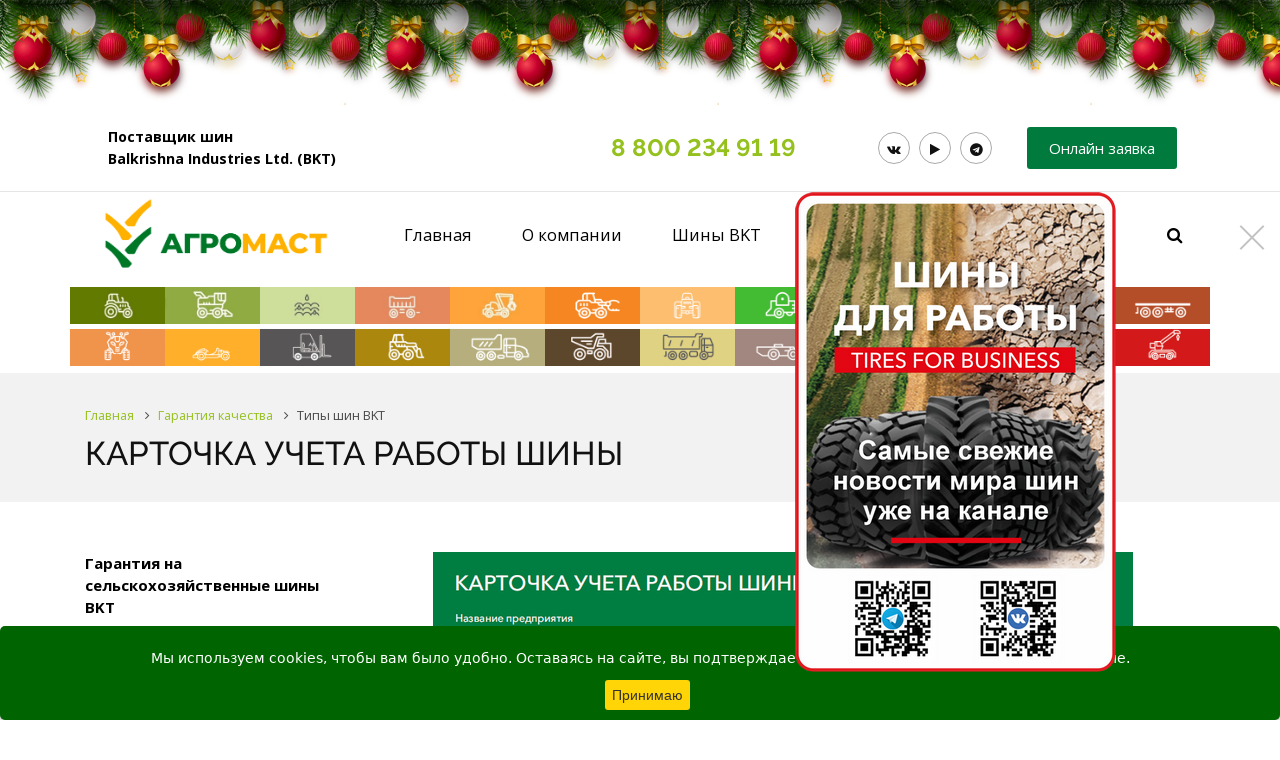

--- FILE ---
content_type: text/html; charset=UTF-8
request_url: https://spec-tires.ru/garantiya/BKT-Tyre-Card.php
body_size: 16976
content:
 
<!doctype html>
<html dir="ltr" lang="ru">

<head>	
					
				
	<!--[if IE]><script src="http://html5shiv.googlecode.com/svn/trunk/html5.js"></script><![endif]-->

	<meta http-equiv="Content-Type" content="text/html; charset=UTF-8" />
<meta name="robots" content="index, follow" />
<meta name="keywords" content="Гарантия качества" />
<meta name="description" content="Гарантия качества" />
<link href="https://fonts.googleapis.com/css?family=Open+Sans:300,400,400i,700&subset=latin,cyrillic" type="text/css"  rel="stylesheet" />
<link href="https://fonts.googleapis.com/css?family=Raleway:300,400,400i,700&subset=latin,cyrillic" type="text/css"  rel="stylesheet" />
<link href="/bitrix/css/formula4.garland/style.css?16401784263978" type="text/css"  rel="stylesheet" />
<link href="/bitrix/css/brainforce.cookies/brainforce.cookies.min.css?1611750818953" type="text/css"  rel="stylesheet" />
<link href="/bitrix/cache/css/s1/bitcorp_s1/template_6e75205d61d5df838c0fa9672841c014/template_6e75205d61d5df838c0fa9672841c014_v1.css?1727108423216963" type="text/css"  data-template-style="true" rel="stylesheet" />
<script type="text/javascript">if(!window.BX)window.BX={};if(!window.BX.message)window.BX.message=function(mess){if(typeof mess==='object'){for(let i in mess) {BX.message[i]=mess[i];} return true;}};</script>
<script type="text/javascript">(window.BX||top.BX).message({'JS_CORE_LOADING':'Загрузка...','JS_CORE_NO_DATA':'- Нет данных -','JS_CORE_WINDOW_CLOSE':'Закрыть','JS_CORE_WINDOW_EXPAND':'Развернуть','JS_CORE_WINDOW_NARROW':'Свернуть в окно','JS_CORE_WINDOW_SAVE':'Сохранить','JS_CORE_WINDOW_CANCEL':'Отменить','JS_CORE_WINDOW_CONTINUE':'Продолжить','JS_CORE_H':'ч','JS_CORE_M':'м','JS_CORE_S':'с','JSADM_AI_HIDE_EXTRA':'Скрыть лишние','JSADM_AI_ALL_NOTIF':'Показать все','JSADM_AUTH_REQ':'Требуется авторизация!','JS_CORE_WINDOW_AUTH':'Войти','JS_CORE_IMAGE_FULL':'Полный размер'});</script>

<script type="text/javascript" src="/bitrix/js/main/core/core.min.js?1680463164220366"></script>

<script>BX.setJSList(['/bitrix/js/main/core/core_ajax.js','/bitrix/js/main/core/core_promise.js','/bitrix/js/main/polyfill/promise/js/promise.js','/bitrix/js/main/loadext/loadext.js','/bitrix/js/main/loadext/extension.js','/bitrix/js/main/polyfill/promise/js/promise.js','/bitrix/js/main/polyfill/find/js/find.js','/bitrix/js/main/polyfill/includes/js/includes.js','/bitrix/js/main/polyfill/matches/js/matches.js','/bitrix/js/ui/polyfill/closest/js/closest.js','/bitrix/js/main/polyfill/fill/main.polyfill.fill.js','/bitrix/js/main/polyfill/find/js/find.js','/bitrix/js/main/polyfill/matches/js/matches.js','/bitrix/js/main/polyfill/core/dist/polyfill.bundle.js','/bitrix/js/main/core/core.js','/bitrix/js/main/polyfill/intersectionobserver/js/intersectionobserver.js','/bitrix/js/main/lazyload/dist/lazyload.bundle.js','/bitrix/js/main/polyfill/core/dist/polyfill.bundle.js','/bitrix/js/main/parambag/dist/parambag.bundle.js']);
</script>
<script type="text/javascript">(window.BX||top.BX).message({'LANGUAGE_ID':'ru','FORMAT_DATE':'DD.MM.YYYY','FORMAT_DATETIME':'DD.MM.YYYY HH:MI:SS','COOKIE_PREFIX':'BITRIX_SM','SERVER_TZ_OFFSET':'10800','UTF_MODE':'Y','SITE_ID':'s1','SITE_DIR':'/','USER_ID':'','SERVER_TIME':'1767637272','USER_TZ_OFFSET':'0','USER_TZ_AUTO':'Y','bitrix_sessid':'36df6ea37ecb0a174dc49a8417e8d2b7'});</script>


<script type="text/javascript"  src="/bitrix/cache/js/s1/bitcorp_s1/kernel_main/kernel_main_v1.js?1727108853152878"></script>
<script type="text/javascript" src="/bitrix/js/main/jquery/jquery-1.12.4.min.js?167144186897163"></script>
<script type="text/javascript" src="/bitrix/js/main/jquery/jquery-2.2.4.min.js?167144186885578"></script>
<script type="text/javascript" src="/bitrix/js/altasib/floataction/floataction_script.min.js?160404467120835"></script>
<script type="text/javascript" src="/bitrix/js/brainforce.cookies/jquery.ihavecookies.min.js?16117508182840"></script>
<script type="text/javascript">BX.setJSList(['/bitrix/js/main/core/core_fx.js','/bitrix/js/main/session.js','/bitrix/js/main/pageobject/pageobject.js','/bitrix/js/main/core/core_window.js','/bitrix/js/main/date/main.date.js','/bitrix/js/main/core/core_date.js','/bitrix/js/main/utils.js','/local/templates/bitcorp_s1/assets/float-labels/fluid-labels.js','/local/templates/bitcorp_s1/assets/owlcarousel/owl.carousel.min.js','/local/templates/bitcorp_s1/assets/jqModal/jqModal_bitcorp.js','/local/templates/bitcorp_s1/assets/jquery.fancybox.min.js','/local/templates/bitcorp_s1/assets/spectrum/spectrum.js','/local/templates/bitcorp_s1/assets/jquery.cookie.js','/local/templates/bitcorp_s1/assets/jquery.smooth-scroll.js','/local/templates/bitcorp_s1/assets/jquery.inputmask.bundle.js','/local/templates/bitcorp_s1/assets/jquery.validate.js','/local/templates/bitcorp_s1/assets/jquery-ui-custom/jquery-ui.min.js','/local/templates/bitcorp_s1/assets/Sticky/jquery.sticky.js','/local/templates/bitcorp_s1/assets/jquery.matchHeight-min.js','/local/templates/bitcorp_s1/js/main.js','/local/templates/bitcorp_s1/js/custom.js']);</script>
<script type="text/javascript">BX.setCSSList(['/local/templates/bitcorp_s1/assets/owlcarousel/owl.carousel.min.css','/local/templates/bitcorp_s1/assets/fontawesome/font-awesome.min.css','/local/templates/bitcorp_s1/assets/jquery-ui-custom/jquery-ui.min.css','/local/templates/bitcorp_s1/assets/spectrum/spectrum.css','/local/templates/bitcorp_s1/css/animate.css','/local/templates/bitcorp_s1/css/jquery.fancybox.min.css','/bitrix/components/boxsol/variable.set/templates/bottom_social/style.css','/bitrix/templates/.default/components/bitrix/news.list/icons/style.css','/bitrix/cache/bitcorpCache/scss/s1/f0d/f0d4c0ae5fd67eb461b4cd2166613791scsscompile.css','/local/templates/bitcorp_s1/css/custom.css','/local/templates/bitcorp_s1/styles.css','/local/templates/bitcorp_s1/template_styles.css']);</script>
<meta name="viewport" content="user-scalable=no, initial-scale=1.0, maximum-scale=1.0, width=device-width">
<meta content="telephone=no" name="format-detection">
<meta http-equiv="X-UA-Compatible" content="IE=edge" />
<script>BX.message(
{'MD_ORDER_BUTTON_TITLE':'Онлайн заявка',
'CFT_MAIN':'На главную страницу',
'CFT_SEARCH':'Поиск',
'CFT_FEEDBACK':'Обратная связь',
'CFT_NEWS':'Новости компании',
'CFT_FEATURED':'Спецпредложение',
'BITCORP_DEMO_EXPIRED':'Демо период использования «Биткорп: корпоративный сайт» истёк. Вы можете приобрести модуль в маркетплейсе 1С-Битрикс.\n<a href=\"http://marketplace.1c-bitrix.ru/solutions/boxsol.bitcorp/?utm_source=demo&utm_medium=bitcorp&utm_content=expired\">Перейти к покупке.<\/a>',
'BITCORP_NOT_INSTALLED':'Модуль «Биткорп: корпоративный сайт» не установлен!',
'JS_REQUIRED':'Заполните это поле',
'JS_FORMAT':'Неверный формат',
'JS_FILE_EXT':'Недопустимое расширение файла',
'JS_PASSWORD_COPY':'Пароли не совпадают',
'JS_PASSWORD_LENGTH':'Минимум 6 символов',
'JS_ERROR':'Неверно заполнено поле',
'JS_REQUIRED_LICENSES':'Согласитесь с условиями обработки персональных данных',
'JS_REQUIRED_CAPTCHA':'Введите код с картинки',
'JS_REQUIRED_FILE_NOT_SELECTED':'Файл не выбран',
'JS_RECAPTCHA_ERROR':'Не подтверждено!'
})</script>
<link rel="shortcut icon" href="/upload/boxsol.bitcorp/cdb/4sqrk46y3m3as7x674t12gf32130a1m4.png" type="image/x-icon" />
<script> var altasib_floataction = new Object(); top.BX['altasib.floataction'] = true; altasib_floataction = {'opacity':'1', 'anim_dur':'450', 'pos':'22', 'margin':'5', 'delay':'2000', 'days_close':'1', 'recurs':'Y', 'offset':'6%', 'messClose':'ЗАКРЫТЬ','path_name':'/garantiya/', 'right_liter':'R', 'show_load_full':'Y' };</script><script>var altasib_floataction_GetMessage = new Object();altasib_floataction_GetMessage = {}</script><script>top.BX['altasib.floataction'] = true; </script>
<style>
					:root {
						--window-bg-color: #006400;
						--window-text-color: #FFFFFF;
						--window-button-bg-color: #ffd507;
						--window-button-text-color: #333333;
					}
				</style>
<style>#gdpr-cookie-message {bottom: 0;padding: 10px 0 10px 0px !important;width:100%;}
							#gdpr-cookie-message p{padding:0 10px; text-align:center}
							#gdpr-cookie-message p:last-child {margin-bottom: 0;text-align: center;}
							</style>
<script type='text/javascript'>
					$(document).ready(function() {
						$('body').ihavecookies({
							message: 'Мы используем cookies, чтобы вам было удобно. Оставаясь на сайте, вы подтверждаете, что даёте согласие на их использование.',
							delay: 600,
							expires: 10,
							link: '#privacy',
							onAccept: function(){
								var myPreferences = $.fn.ihavecookies.cookie();
								//console.log('Yay! The following preferences were saved...');
								//console.log(myPreferences);
							},
							acceptBtnLabel: 'Принимаю',
							fixedCookieTypeDesc: 'These are essential for the website to work correctly.'
						});
					});
					</script>



<script type="text/javascript"  src="/bitrix/cache/js/s1/bitcorp_s1/template_e7afbb6a9f255b3208e3b05672034e59/template_e7afbb6a9f255b3208e3b05672034e59_v1.js?1727108423621498"></script>
<script type="text/javascript">var _ba = _ba || []; _ba.push(["aid", "830873855f021ed76c3cdc0670e3fd5b"]); _ba.push(["host", "spec-tires.ru"]); (function() {var ba = document.createElement("script"); ba.type = "text/javascript"; ba.async = true;ba.src = (document.location.protocol == "https:" ? "https://" : "http://") + "bitrix.info/ba.js";var s = document.getElementsByTagName("script")[0];s.parentNode.insertBefore(ba, s);})();</script>



	        <script type='text/javascript'>
            var arJsFrontParametrs = {};
            arJsFrontParametrs = {'SHOW_SETTINGS_PANEL':'N','COLOR_SCHEME':'CUSTOM','COLOR_SCHEME_CUSTOM_FIRST':'#95c11f','COLOR_SCHEME_CUSTOM_SECOND':'#007b3d','LOGO_WITHBG':'N','LOGO_IMAGE':'116439','FAVICON_IMAGE':'116438','FONT_MAIN':'Open+Sans','FONT_SECOND':'Raleway','HEADER_TYPE':'SECOND','FIX_TOP_MENU':'N','MENU_TYPE':'WHITE','MENU_TEXT_CASE':'CAPITALIZE','BUTTONS_STYLE':'2','TEMPLATE_ELEMENTS_STYLE':'2','FOOTER_STYLE':'LIGHT','SERVICES_TYPE':'SERVICES','USE_SERVICES_WITH_SECTION':'Y','PROJECTS_TYPE':'PROJECTS','USE_SEARCH':'Y','HOME_PAGE':['CATALOG','CATALOG_SECTIONS','COMPANY','REVIEWS','NEWS'],'FORMS_USE_CAPTCHA':'Y','CAPTCHA_TYPE':'BITRIX_CAPTCHA','FORMS_PHONE_MASK':'+7 (999) 999-99-99','FORMS_VALIDATE_PHONE_MASK':'^[+][0-9] [(][0-9]{3}[)] [0-9]{3}[-][0-9]{2}[-][0-9]{2}$','SHOW_PERSONAL_DATA':'Y','TEXT_PERSONAL_DATA':'Я согласен на <a href=\'/include/licenses_text.php\' target=\'_blank\'>обработку персональных данных.<\/a>','SITE_DIR':'/','SITE_ID':'s1','SITE_TEMPLATE_PATH':'/local/templates/bitcorp_s1'};
        </script>
        	

	<title>Гарантия качества</title>

	<meta property="og:title" content="Гарантия качества"/>
    <meta property="og:description" content="Гарантия качества"/>
    <meta property="og:image" content="">
    <meta property="og:type" content="article"/>
    <meta property="og:url" content= "/garantiya/BKT-Tyre-Card.php" />

</head>

<div id="panel"></div>

<body>	
	<div class="md-wrapper slider-wrapper">
		<div class="mobile-show">									
		<div class="col-12">
			<div class="top-block--info">
				<!-- <i class="fa fa-map-marker" aria-hidden="true"></i> -->
				<style type="text/css">
	.background-none tr:hover td {
		background-color: transparent;
	}
</style>
<table cellpadding="1" cellspacing="1" class="background-none">
<tbody>
<tr>
	<td style="padding-left: 0; font-weight: bold;">
		 &nbsp; &nbsp; &nbsp;Поставщик шин<br>
		 &nbsp; &nbsp; &nbsp;Balkrishna Industries Ltd. (BKT)
	</td>
</tr>
</tbody>
</table>			</div>
		</div>
	</div>
			<div class="header header_compact with-search">

							<div class="top-block hide-sm">
					<div class="container">
						<div class="row header--row">
							<div class="col-sm-5">
								<div class="top-block--info">
									<!-- <i class="fa fa-map-marker" aria-hidden="true"></i> -->
									<style type="text/css">
	.background-none tr:hover td {
		background-color: transparent;
	}
</style>
<table cellpadding="1" cellspacing="1" class="background-none">
<tbody>
<tr>
	<td style="padding-left: 0; font-weight: bold;">
		 &nbsp; &nbsp; &nbsp;Поставщик шин<br>
		 &nbsp; &nbsp; &nbsp;Balkrishna Industries Ltd. (BKT)
	</td>
</tr>
</tbody>
</table>								</div>
							</div>
							<div class="col-sm-7 tar">
								<div class="row">
									<div class="col-md-5">
										<div class="h-phone">								
											<p class="h-phone--number">
												<a href="tel:+78002349119">
<h3>8 800 234 91 19</h3>
 </a>											</p>
										</div>
									</div>
									<div class="col-md-4 social-main-icon">
												<div class="social-buttons">
					<a class="social-icon" href="https://vk.com/agromast" target="_blank" rel="nofollow" title="Vkontakte">
				<i class="fa fa-vk" aria-hidden="true"></i>
			</a>
									<a class="social-icon" href="https://rutube.ru/channel/72830079/" target="_blank" rel="nofollow" title="RuTube">
				<i class="fa fa-play" aria-hidden="true"></i>
			</a>
															<a class="social-icon" href="http://t.me/AgroMast_RU" target="_blank" rel="nofollow" title="Telegram">
				<i class="fa fa-telegram" aria-hidden="true"></i>
			</a>
			</div>
									</div>
									<div class="col-md-4">
										<a class="btn btn-xs btn-primary" data-event="jqm" data-ajax="/ajax/form.php" data-name="callback" style="margin-left: 0;">
											Онлайн заявка										</a>
									</div>
								</div>								
							</div>
						</div>
					</div>
				</div>
				<div class="second_header">
					<div class="container">
						<div class="row header--row">
							<div class="col-sm-3 col-md-3 col-lg-3">
								<div class="row">
									<div class="col-md-6">
										<a class="logo" href="/">									
											<img class="" src="/upload/boxsol.bitcorp/921/3pv5yvrcldkr7gzo3u08e73137vhn35d.png" alt="spec-tires" title="spec-tires" />										</a>
									</div>
																		
								</div>
							</div>
							<div class="col-sm-9 col-md-9 col-lg-9 hide-sm">
								        <div class="nav-main--wrapper">
        <nav class="nav-main main-menu_v2 " role="navigation">
            <ul class="main-menu flex">
                
                    
                    
                        
                                                            <li class="main-menu--item ">
                                    <a href="/" class="main-menu--link"><span>Главная</span></a>
                                </li>
                            
                        
                    
                    
                
                    
                    
                                                    <li class="main-menu--item main-menu--item_drop ">
                                <a href="/company/" class="main-menu--link"><span>О компании</span></a>
                                <ul class="dropdown-menu">
                        
                    
                    
                
                    
                    
                        
                                                            <li>
                                    <a href="/company/index.php">О компании</a>
                                </li>
                            
                        
                    
                    
                
                    
                    
                        
                                                            <li>
                                    <a href="/company/history/">Вехи истории</a>
                                </li>
                            
                        
                    
                    
                
                    
                    
                        
                                                            <li>
                                    <a href="/company/reviews/">Отзывы о шинах BKT</a>
                                </li>
                            
                        
                    
                    
                
                    
                    
                        
                                                            <li>
                                    <a href="/company/privacy/">Политика в отношении обработки персональных данных</a>
                                </li>
                            
                        
                    
                    
                
                                            </ul></li>                    
                    
                                                    <li class="main-menu--item main-menu--item_drop ">
                                <a href="/catalog/" class="main-menu--link"><span>Шины BKT</span></a>
                                <ul class="dropdown-menu">
                        
                    
                    
                
                    
                    
                                                    <li class="main-menu--item main-menu--item_drop ">
                                <a href="/catalog/selskokhozyaystvennye-sadovye-shiny/">СЕЛЬСКОХОЗЯЙСТВЕННЫЕ / САДОВЫЕ ШИНЫ <i class="fa fa-angle-right" aria-hidden="true"></i></a>
                                    <ul class="dropdown-menu-lev2">
                        
                    
                    
                
                    
                    
                        
                                                            <li>
                                    <a href="/catalog/selskokhozyaystvennye-sadovye-shiny/shiny_dlya_traktorov_i_kombaynov/">ШИНЫ ДЛЯ ТРАКТОРОВ И КОМБАЙНОВ</a>
                                </li>
                            
                        
                    
                    
                
                    
                    
                        
                                                            <li>
                                    <a href="/catalog/selskokhozyaystvennye-sadovye-shiny/shiny_dlya_pritsepnoy_i_polunavesnoy_tekhniki/">ШИНЫ ДЛЯ ПРИЦЕПНОЙ И ПОЛУНАВЕСНОЙ ТЕХНИКИ</a>
                                </li>
                            
                        
                    
                    
                
                    
                    
                        
                                                            <li>
                                    <a href="/catalog/selskokhozyaystvennye-sadovye-shiny/shiny_dlya_lesozagotovitelnoy_tekhniki/">ШИНЫ ДЛЯ ЛЕСОЗАГОТОВИТЕЛЬНОЙ ТЕХНИКИ</a>
                                </li>
                            
                        
                    
                    
                
                    
                    
                        
                                                            <li>
                                    <a href="/catalog/selskokhozyaystvennye-sadovye-shiny/shiny_dlya_opryskivateley/">ШИНЫ ДЛЯ ОПРЫСКИВАТЕЛЕЙ</a>
                                </li>
                            
                        
                    
                    
                
                    
                    
                        
                                                            <li>
                                    <a href="/catalog/selskokhozyaystvennye-sadovye-shiny/shiny_dlya_sadovoy_i_gazonnoy_tekhniki/">ШИНЫ ДЛЯ САДОВОЙ И ГАЗОННОЙ ТЕХНИКИ</a>
                                </li>
                            
                        
                    
                    
                
                                            </ul></li>                    
                    
                                                    <li class="main-menu--item main-menu--item_drop ">
                                <a href="/catalog/promyshlennye_industrialnye_shiny/">ПРОМЫШЛЕННЫЕ / ИНДУСТРИАЛЬНЫЕ ШИНЫ <i class="fa fa-angle-right" aria-hidden="true"></i></a>
                                    <ul class="dropdown-menu-lev2">
                        
                    
                    
                
                    
                    
                        
                                                            <li>
                                    <a href="/catalog/promyshlennye_industrialnye_shiny/pnevmaticheskie_shiny_dlya_skladskikh_vilochnykh_pogruzchikov/">ПНЕВМАТИЧЕСКИЕ ШИНЫ ДЛЯ СКЛАДСКИХ ВИЛОЧНЫХ ПОГРУЗЧИКОВ</a>
                                </li>
                            
                        
                    
                    
                
                    
                    
                        
                                                            <li>
                                    <a href="/catalog/promyshlennye_industrialnye_shiny/tselnolitye_shiny_dlya_skladskikh_vilochnykh_pogruzchikov/">ЦЕЛЬНОЛИТЫЕ ШИНЫ ДЛЯ СКЛАДСКИХ ВИЛОЧНЫХ ПОГРУЗЧИКОВ</a>
                                </li>
                            
                        
                    
                    
                
                                            </ul></li>                    
                    
                                                    <li class="main-menu--item main-menu--item_drop ">
                                <a href="/catalog/shiny_dlya_shakht_i_karerov/">ШИНЫ ДЛЯ ШАХТ И КАРЬЕРОВ <i class="fa fa-angle-right" aria-hidden="true"></i></a>
                                    <ul class="dropdown-menu-lev2">
                        
                    
                    
                
                    
                    
                        
                                                            <li>
                                    <a href="/catalog/shiny_dlya_shakht_i_karerov/shiny_dlya_zhestkoramnykh_samosvalov/">ШИНЫ ДЛЯ ЖЕСТКОРАМНЫХ САМОСВАЛОВ</a>
                                </li>
                            
                        
                    
                    
                
                    
                    
                        
                                                            <li>
                                    <a href="/catalog/shiny_dlya_shakht_i_karerov/shiny_dlya_sharnirno_sochlenennykh_samosvalov/">ШИНЫ ДЛЯ ШАРНИРНО-СОЧЛЕНЕННЫХ САМОСВАЛОВ</a>
                                </li>
                            
                        
                    
                    
                
                    
                    
                        
                                                            <li>
                                    <a href="/catalog/shiny_dlya_shakht_i_karerov/shiny_dlya_frontalnykh_pogruzchikov_i_buldozerov_l_4_l_5_l_5s/">ШИНЫ ДЛЯ ФРОНТАЛЬНЫХ ПОГРУЗЧИКОВ И БУЛЬДОЗЕРОВ L-4/L-5/L-5S</a>
                                </li>
                            
                        
                    
                    
                
                    
                    
                        
                                                            <li>
                                    <a href="/catalog/shiny_dlya_shakht_i_karerov/shiny_dlya_podzemnoy_tekhniki/">ШИНЫ ДЛЯ ПОДЗЕМНОЙ ТЕХНИКИ</a>
                                </li>
                            
                        
                    
                    
                
                    
                    
                        
                                                            <li>
                                    <a href="/catalog/shiny_dlya_shakht_i_karerov/scrapers/">SCRAPERS</a>
                                </li>
                            
                        
                    
                    
                
                                            </ul></li>                    
                    
                                                    <li class="main-menu--item main-menu--item_drop ">
                                <a href="/catalog/shiny_dlya_stroitelnoy_i_dorozhno_stroitelnoy_tekhniki/">ШИНЫ ДЛЯ СТРОИТЕЛЬНОЙ И ДОРОЖНО-СТРОИТЕЛЬНОЙ ТЕХНИКИ <i class="fa fa-angle-right" aria-hidden="true"></i></a>
                                    <ul class="dropdown-menu-lev2">
                        
                    
                    
                
                    
                    
                        
                                                            <li>
                                    <a href="/catalog/shiny_dlya_stroitelnoy_i_dorozhno_stroitelnoy_tekhniki/shiny_dlya_ekskavatorov/">ШИНЫ ДЛЯ ЭКСКАВАТОРОВ</a>
                                </li>
                            
                        
                    
                    
                
                    
                    
                        
                                                            <li>
                                    <a href="/catalog/shiny_dlya_stroitelnoy_i_dorozhno_stroitelnoy_tekhniki/shiny_dlya_ekskavatorov_pogruzchikov_teleskopicheskikh_pogruzchikov/">ШИНЫ ДЛЯ ЭКСКАВАТОРОВ-ПОГРУЗЧИКОВ / ТЕЛЕСКОПИЧЕСКИХ ПОГРУЗЧИКОВ</a>
                                </li>
                            
                        
                    
                    
                
                    
                    
                        
                                                            <li>
                                    <a href="/catalog/shiny_dlya_stroitelnoy_i_dorozhno_stroitelnoy_tekhniki/shiny_dlya_frontalnykh_pogruzchikov/">ШИНЫ ДЛЯ ФРОНТАЛЬНЫХ ПОГРУЗЧИКОВ</a>
                                </li>
                            
                        
                    
                    
                
                    
                    
                        
                                                            <li>
                                    <a href="/catalog/shiny_dlya_stroitelnoy_i_dorozhno_stroitelnoy_tekhniki/shiny_dlya_mini_pogruzchikov_s_bortovym_povorotom/">ШИНЫ ДЛЯ МИНИ-ПОГРУЗЧИКОВ С БОРТОВЫМ ПОВОРОТОМ</a>
                                </li>
                            
                        
                    
                    
                
                    
                    
                        
                                                            <li>
                                    <a href="/catalog/shiny_dlya_stroitelnoy_i_dorozhno_stroitelnoy_tekhniki/shiny_dlya_greyderov/">ШИНЫ ДЛЯ ГРЕЙДЕРОВ</a>
                                </li>
                            
                        
                    
                    
                
                    
                    
                        
                                                            <li>
                                    <a href="/catalog/shiny_dlya_stroitelnoy_i_dorozhno_stroitelnoy_tekhniki/shiny_dlya_avtokranov/">ШИНЫ ДЛЯ АВТОКРАНОВ</a>
                                </li>
                            
                        
                    
                    
                
                    
                    
                        
                                                            <li>
                                    <a href="/catalog/shiny_dlya_stroitelnoy_i_dorozhno_stroitelnoy_tekhniki/shiny_dlya_gruntovykh_i_pnevmokolesnykh_katkov/">ШИНЫ ДЛЯ ГРУНТОВЫХ И ПНЕВМОКОЛЕСНЫХ КАТКОВ</a>
                                </li>
                            
                        
                    
                    
                
                    
                    
                        
                                                            <li>
                                    <a href="/catalog/shiny_dlya_stroitelnoy_i_dorozhno_stroitelnoy_tekhniki/mpt/">MPT</a>
                                </li>
                            
                        
                    
                    
                
                                            </ul></li>                    
                    
                                                    <li class="main-menu--item main-menu--item_drop ">
                                <a href="/catalog/shiny_dlya_tekhniki_gruzovykh_terminalov/">ШИНЫ ДЛЯ ТЕХНИКИ ГРУЗОВЫХ ТЕРМИНАЛОВ <i class="fa fa-angle-right" aria-hidden="true"></i></a>
                                    <ul class="dropdown-menu-lev2">
                        
                    
                    
                
                    
                    
                        
                                                            <li>
                                    <a href="/catalog/shiny_dlya_tekhniki_gruzovykh_terminalov/shiny_dlya_konteynerovozov_terminalnykh_tyagachey_i_roro/">ШИНЫ ДЛЯ КОНТЕЙНЕРОВОЗОВ,ТЕРМИНАЛЬНЫХ ТЯГАЧЕЙ И RORO</a>
                                </li>
                            
                        
                    
                    
                
                    
                    
                        
                                                            <li>
                                    <a href="/catalog/shiny_dlya_tekhniki_gruzovykh_terminalov/shiny_dlya_richstakerov_konteyneroukladchikov_i_kranov_rtg/">ШИНЫ ДЛЯ РИЧСТАКЕРОВ, КОНТЕЙНЕРОУКЛАДЧИКОВ И КРАНОВ RTG</a>
                                </li>
                            
                        
                    
                    
                
                                            </ul></li>                    
                    
                                                    <li class="main-menu--item main-menu--item_drop ">
                                <a href="/catalog/shiny_dlya_gruzovykh_i_legkogruzovykh_avtomobiley/">ШИНЫ ДЛЯ ГРУЗОВЫХ И ЛЕГКОГРУЗОВЫХ АВТОМОБИЛЕЙ <i class="fa fa-angle-right" aria-hidden="true"></i></a>
                                    <ul class="dropdown-menu-lev2">
                        
                    
                    
                
                    
                    
                        
                                                            <li>
                                    <a href="/catalog/shiny_dlya_gruzovykh_i_legkogruzovykh_avtomobiley/shiny_dlya_legkovykh_avtomobiley_i_pritsepov/">ШИНЫ ДЛЯ ЛЕГКОВЫХ АВТОМОБИЛЕЙ И ПРИЦЕПОВ</a>
                                </li>
                            
                        
                    
                    
                
                    
                    
                        
                                                            <li>
                                    <a href="/catalog/shiny_dlya_gruzovykh_i_legkogruzovykh_avtomobiley/gruzovye_shiny/">ГРУЗОВЫЕ ШИНЫ</a>
                                </li>
                            
                        
                    
                    
                
                    
                    
                        
                                                            <li>
                                    <a href="/catalog/shiny_dlya_gruzovykh_i_legkogruzovykh_avtomobiley/legkogruzovye_shiny/">ЛЕГКОГРУЗОВЫЕ ШИНЫ</a>
                                </li>
                            
                        
                    
                    
                
                                            </ul></li>                    
                    
                                                    <li class="main-menu--item main-menu--item_drop ">
                                <a href="/catalog/shiny_dlya_moto_tekhniki/">ШИНЫ ДЛЯ МОТО ТЕХНИКИ <i class="fa fa-angle-right" aria-hidden="true"></i></a>
                                    <ul class="dropdown-menu-lev2">
                        
                    
                    
                
                    
                    
                        
                                                            <li>
                                    <a href="/catalog/shiny_dlya_moto_tekhniki/shiny_dlya_kvadrotsiklov_atv/">ШИНЫ ДЛЯ КВАДРОЦИКЛОВ / АТВ</a>
                                </li>
                            
                        
                    
                    
                
                    
                    
                        
                                                            <li>
                                    <a href="/catalog/shiny_dlya_moto_tekhniki/shiny_dlya_kartingov/">ШИНЫ ДЛЯ КАРТИНГОВ</a>
                                </li>
                            
                        
                    
                    
                
                                            </ul></li>                    
                    
                                                    <li class="main-menu--item main-menu--item_drop ">
                                <a href="/catalog/kamery_i_flapy/">КАМЕРЫ И ФЛАПЫ <i class="fa fa-angle-right" aria-hidden="true"></i></a>
                                    <ul class="dropdown-menu-lev2">
                        
                    
                    
                
                    
                    
                        
                                                            <li>
                                    <a href="/catalog/kamery_i_flapy/kamery/">КАМЕРЫ</a>
                                </li>
                            
                        
                    
                    
                
                    
                    
                        
                                                            <li>
                                    <a href="/catalog/kamery_i_flapy/obodnye_lenty_flapy/">ОБОДНЫЕ ЛЕНТЫ/ФЛАПЫ</a>
                                </li>
                            
                        
                    
                    
                
                    
                    
                        
                                                            <li>
                                    <a href="/catalog/kamery_i_flapy/uplotnitelnye_koltsa_o_ringi/">УПЛОТНИТЕЛЬНЫЕ КОЛЬЦА/О-РИНГИ</a>
                                </li>
                            
                        
                    
                    
                
                                            </ul></li></ul></li>                    
                    
                                                    <li class="main-menu--item main-menu--item_drop ">
                                <a href="/news/" class="main-menu--link"><span>Новости</span></a>
                                <ul class="dropdown-menu">
                        
                    
                    
                
                    
                    
                        
                                                            <li>
                                    <a href="/news/index.php">Новости BKT</a>
                                </li>
                            
                        
                    
                    
                
                    
                    
                        
                                                            <li>
                                    <a href="/articles/">Публикации</a>
                                </li>
                            
                        
                    
                    
                
                                            </ul></li>                    
                    
                        
                                                            <li class="main-menu--item ">
                                    <a href="/contacts/" class="main-menu--link"><span>Контакты</span></a>
                                </li>
                            
                        
                    
                    
                
                    
                    
                        
                                                            <li class="main-menu--item ">
                                    <a href="/catalogs/" class="main-menu--link"><span>Каталоги продукции BKT</span></a>
                                </li>
                            
                        
                    
                    
                
                    
                    
                                                    <li class="main-menu--item main-menu--item_drop main-menu--item_active">
                                <a href="/garantiya/" class="main-menu--link"><span>Гарантия</span></a>
                                <ul class="dropdown-menu">
                        
                    
                    
                
                    
                    
                        
                                                            <li>
                                    <a href="/garantiya/index.php">Гарантия на сельскохозяйственные шины BKT</a>
                                </li>
                            
                        
                    
                    
                
                    
                    
                        
                                                            <li class="dropdown-menu-active">
                                    <a href="/garantiya/BKT-Tyre-Card.php">Карточка учета работы шины</a>
                                </li>
                            
                        
                    
                    
                
                                    </ul></li>                
                <!-- more -->
                <li class="more main-menu--item main-menu--item_drop" data-width="110" style="display: none">
                    <a href="#" class="main-menu--link">
                        <span>Еще</span>
                    </a>
                    <ul class="more-dropdown-menu dropdown-menu dropdown-menu_pull-right"></ul>
                </li>
                <!-- /more -->

            </ul>
        </nav>
    </div>
       
                                                                    <div class="search-block--wrapper">
    <div class="js-search-block-open m-search-btn-wrapper">
        <div class="main-menu_v2">
            <div class="main-menu--item">
                <a href="javascript:void(0)" class="main-menu--link m-search-btn">
                    <span>
                        <i class="fa fa-search" aria-hidden="true"></i>
                    </span>
                </a>
            </div>
        </div>

    </div>
    <div class="search-block">
        <div class="search-block--inner">
            <form action="/search/index.php">
                <input class="form-control search-block--input" type="text" name="q" value="" size="15" maxlength="50" placeholder="Ввеите поисковый запрос">
            </form>
        </div>
    </div>
</div>                                							</div>
							
						</div>
					</div>
					<div class="container">							
						
<style type="text/css">
	.wrapper {
		display: grid;
		grid-template-columns: repeat(12, 1fr);
		margin: 10px 0 2px 0;
	}
	.wrapper img {
		width: 100%;
		padding: 0;
		margin: 0;
		height: 100%;
		transition: 100ms;
	}
	.wrapper img:hover {
		transform: scale(1.1);
	}
	@media(max-width: 991px) {
		.wrapper {
			display: none;
		}
	}
</style>

<div class="wrapper">
			   		<div id="bx_3218110189_10084">
							<a href="/catalog/selskokhozyaystvennye-sadovye-shiny/shiny_dlya_traktorov_i_kombaynov/">
							<img src="/upload/iblock/41f/opqhsrfaifid53p45bu4ybp0anydusvb.jpg" title="Шины для трактора"/>
							</a>
					
   		</div>
   		   		<div id="bx_3218110189_10082">
							<a href="/catalog/selskokhozyaystvennye-sadovye-shiny/filter/protektor_1-is-agrimax%20rt%20600-or-agrimax%20teris-or-bk%20308-or-flotation%20558-or-harvester-or-star%20trac-or-tr%20137-or-tr%20360-or-tr%20882/apply/">
							<img src="/upload/iblock/7f1/4wf9p420ra10rkvxpn1ux59ias0gtopl.jpg" title="Шины для комбайна"/>
							</a>
					
   		</div>
   		   		<div id="bx_3218110189_10083">
							<a href="/catalog/selskokhozyaystvennye-sadovye-shiny/filter/protektor_1-is-agrimax%20rt818-or-tr%20117/apply/">
							<img src="/upload/iblock/0ae/qhhn0ud9gmjl0bsgjvh56dr8q8rpzhuy.jpg" title="Шины для оросительных установок (дождевальных машин)"/>
							</a>
					
   		</div>
   		   		<div id="bx_3218110189_10085">
							<a href="/catalog/selskokhozyaystvennye-sadovye-shiny/filter/protektor_1-is-fl%20351-or-fl%20630%20super-or-fl%20630%20ultra-or-fl%20633%20performa-or-fl%20635-or-fl%20637-or-fl%20639-or-flotation%20351-or-flotation%20558-or-flotation%20rib%20774-or-flotation%20tr%20675-or-ridemax%20fl%20690-or-ridemax%20fl%20693%20m-or-ridemax%20fl%20693m-or-tr%20675-or-tr%20678-or-v-flexa/apply/">
							<img src="/upload/iblock/927/4jo1tddfnevecnx9t8gh6v83tyj1kvqw.jpg" title="Широкопрофильные шины высокой проходимости (флотационные)"/>
							</a>
					
   		</div>
   		   		<div id="bx_3218110189_10092">
							<a href="/catalog/selskokhozyaystvennye-sadovye-shiny/shiny_dlya_lesozagotovitelnoy_tekhniki/">
							<img src="/upload/iblock/387/63hc9vc0zr0xrcisf9l8koyr6hrjegsp.jpg" title="Шины для лесозаготовительной техники"/>
							</a>
					
   		</div>
   		   		<div id="bx_3218110189_10086">
							<a href="/catalog/selskokhozyaystvennye-sadovye-shiny/filter/protektor_1-is-agro%20industrial%20rt%20747-or-as%20504-or-mp%20585-or-multimax%20mp%20515-or-rt%20747/apply/">
							<img src="/upload/iblock/816/5dmphmhwlssy19ngjor1fhy9aj2eo3y7.png" title="Универсальные сельскохозяйственные шины"/>
							</a>
					
   		</div>
   		   		<div id="bx_3218110189_10087">
							<a href="/catalog/selskokhozyaystvennye-sadovye-shiny/filter/protektor_1-is-commander-or-commander-or-power%20rib-or-pro%20rib%20f2m-or-rib%20f3-or-steer%20farm-or-tf%208181-or-tf%209090-or-tf%209393-or-tf8181/apply/">
							<img src="/upload/iblock/f47/air7ndnp3yy00cyskjvtizj09waz49rm.png" title="Передние тракторные шины"/>
							</a>
					
   		</div>
   		   		<div id="bx_3218110189_10093">
							<a href="/catalog/selskokhozyaystvennye-sadovye-shiny/shiny_dlya_pritsepnoy_i_polunavesnoy_tekhniki/">
							<img src="/upload/iblock/7df/002u2m687af6e7cu4diuap2qd00q3ilu.png" title="Шины для навесной и полунавесной сельскохозяйственной техники"/>
							</a>
					
   		</div>
   		   		<div id="bx_3218110189_10081">
							<a href="/catalog/selskokhozyaystvennye-sadovye-shiny/shiny_dlya_sadovoy_i_gazonnoy_tekhniki/">
							<img src="/upload/iblock/f39/z05basuecmo0hqxa9y6ljk450qjljrlb.png" title="Шины для садовой и газонной техники"/>
							</a>
					
   		</div>
   		   		<div id="bx_3218110189_10088">
							<a href="/catalog/selskokhozyaystvennye-sadovye-shiny/filter/protektor_1-is-gf%20305-or-golf%20cart%20304/apply/">
							<img src="/upload/iblock/eda/jvh0air3ym1gxelu7jl853wtr5it1xp6.png" title="Шины для гольфкаров"/>
							</a>
					
   		</div>
   		   		<div id="bx_3218110189_10089">
							<a href="/catalog/selskokhozyaystvennye-sadovye-shiny/shiny_dlya_pritsepnoy_i_polunavesnoy_tekhniki/">
							<img src="/upload/iblock/089/5kgbm5frvo9sishskvfji5n7w2grna4a.png" title="Шины для сельскохозяйственных прицепов"/>
							</a>
					
   		</div>
   		   		<div id="bx_3218110189_10090">
							<a href="/catalog/shiny_dlya_gruzovykh_i_legkogruzovykh_avtomobiley/">
							<img src="/upload/iblock/def/s8k7eomy9dt3xd2m6yd5nkxl2857nmqr.png" title="Шины для автомобилей и прицепов"/>
							</a>
					
   		</div>
   		   		<div id="bx_3218110189_10091">
							<a href="/catalog/shiny_dlya_moto_tekhniki/shiny_dlya_kvadrotsiklov_atv/">
							<img src="/upload/iblock/fb4/4mp0fgd1y7u3edv74gltb24s9yhehauh.png" title="Шины для квадроциклов / ATV"/>
							</a>
					
   		</div>
   		   		<div id="bx_3218110189_10094">
							<a href="/catalog/shiny_dlya_moto_tekhniki/shiny_dlya_kartingov/">
							<img src="/upload/iblock/0a1/rsbxhfbxxtbc1e5v9plhf030ohxzpl7m.png" title="Шины для прокатного картинга"/>
							</a>
					
   		</div>
   		   		<div id="bx_3218110189_10099">
							<a href="/catalog/promyshlennye_industrialnye_shiny/">
							<img src="/upload/iblock/8b7/vlq331ti6wa3nlposche60lpxuzei2pw.png" title="Шины вилочных погрузчиков"/>
							</a>
					
   		</div>
   		   		<div id="bx_3218110189_10095">
							<a href="/catalog/shiny_dlya_shakht_i_karerov/shiny_dlya_frontalnykh_pogruzchikov_i_buldozerov_l_4_l_5_l_5s/">
							<img src="/upload/iblock/4b2/0q803rttdt55tdgil7i1xwzf50ja7ie7.png" title="Шины для фронтальных погрузчиков и бульдозеров"/>
							</a>
					
   		</div>
   		   		<div id="bx_3218110189_10096">
							<a href="/catalog/shiny_dlya_shakht_i_karerov/shiny_dlya_sharnirno_sochlenennykh_samosvalov/">
							<img src="/upload/iblock/848/7p15tdg3bmpmrp40ergy2cwypgz0a91w.png" title="Шины для шарнирно-сочлененных самосвалов"/>
							</a>
					
   		</div>
   		   		<div id="bx_3218110189_10097">
							<a href="/catalog/shiny_dlya_shakht_i_karerov/shiny_dlya_zhestkoramnykh_samosvalov/">
							<img src="/upload/iblock/f07/bmzm4hennhmquce4d0ln56jnahms1kzv.png" title="Шины для жесткорамных карьерных самосвалов"/>
							</a>
					
   		</div>
   		   		<div id="bx_3218110189_10098">
							<a href="/catalog/shiny_dlya_gruzovykh_i_legkogruzovykh_avtomobiley/gruzovye_shiny/">
							<img src="/upload/iblock/6ac/so49p4xwvz1lk4zt4oy8np0zak6g09kc.png" title="Шины для большегрузных автомобилей"/>
							</a>
					
   		</div>
   		   		<div id="bx_3218110189_10102">
							<a href="/catalog/shiny_dlya_shakht_i_karerov/shiny_dlya_podzemnoy_tekhniki/">
							<img src="/upload/iblock/f38/vwkm37pmcwdbwjjpq0dl5hga0vhxycs2.png" title="Шины для шахтных погрузочно-доставочных машин"/>
							</a>
					
   		</div>
   		   		<div id="bx_3218110189_10100">
							<a href="/catalog/shiny_dlya_shakht_i_karerov/shiny_dlya_podzemnoy_tekhniki/">
							<img src="/upload/iblock/0bd/ti1tfq2msuv5bbup2pp51k8836eh8nkq.png" title="Шины для подземных транспортных машин"/>
							</a>
					
   		</div>
   		   		<div id="bx_3218110189_10101">
							<a href="/catalog/shiny_dlya_stroitelnoy_i_dorozhno_stroitelnoy_tekhniki/shiny_dlya_greyderov/">
							<img src="/upload/iblock/d50/gsjouk1sqzypvle3q5200l4frlp83t9j.png" title="Шины для грейдеров"/>
							</a>
					
   		</div>
   		   		<div id="bx_3218110189_10103">
							<a href="/catalog/shiny_dlya_stroitelnoy_i_dorozhno_stroitelnoy_tekhniki/mpt/">
							<img src="/upload/iblock/21d/vyl5phufacfl5h2o0vd2ppvpt8lg51p1.png" title="Шины для скреперов"/>
							</a>
					
   		</div>
   		   		<div id="bx_3218110189_10104">
							<a href="/catalog/shiny_dlya_stroitelnoy_i_dorozhno_stroitelnoy_tekhniki/shiny_dlya_avtokranov/">
							<img src="/upload/iblock/65d/n78gsjpsur20y083f1ja1kufh74a0rzp.png" title="Шины для автокранов"/>
							</a>
					
   		</div>
   </div>					</div>
		
				</div>

			
		</div>

		
		<div class="mobile-menu--btn show-sm dn">
			<span></span>
		</div>
        <div class="mobile-menu--block" style="display: none;">
            <div class="mobile-menu-contacts">
                <i class="fa fa-phone" aria-hidden="true"></i>
                <div class="mobile-menu-contacts--phone">
                    <a href="tel:+78002349119">
<h3>8 800 234 91 19</h3>
 </a>                </div>
            </div>

                    <ul class="mobile-menu flex">
        
            
            
                
                                            <li class="">
                            <a href="/" class=""><span>Главная</span></a>
                        </li>
                    
                
            
            
        
            
            
                                    <li class="mobile-menu--item with-dropdown ">
                        <a href="/company/" class="mobile-menu--link"><span>О компании</span></a>
                        <div class="js-show-m-dropdown-menu show-m-dropdown-menu-btn">
                            <i class="fa fa-angle-down" aria-hidden="true"></i>
                        </div>
                        <ul class="m-dropdown-menu">
                
            
            
        
            
            
                
                                            <li class="">
                            <a href="/company/index.php">О компании</a>
                        </li>
                    
                
            
            
        
            
            
                
                                            <li class="">
                            <a href="/company/history/">Вехи истории</a>
                        </li>
                    
                
            
            
        
            
            
                
                                            <li class="">
                            <a href="/company/reviews/">Отзывы о шинах BKT</a>
                        </li>
                    
                
            
            
        
            
            
                
                                            <li class="">
                            <a href="/company/privacy/">Политика в отношении обработки персональных данных</a>
                        </li>
                    
                
            
            
        
                            </ul></li>            
            
                                    <li class="mobile-menu--item with-dropdown ">
                        <a href="/catalog/" class="mobile-menu--link"><span>Шины BKT</span></a>
                        <div class="js-show-m-dropdown-menu show-m-dropdown-menu-btn">
                            <i class="fa fa-angle-down" aria-hidden="true"></i>
                        </div>
                        <ul class="m-dropdown-menu">
                
            
            
        
            
            
                                    <li class="mobile-menu--item with-dropdown ">
                        <a href="/catalog/selskokhozyaystvennye-sadovye-shiny/">СЕЛЬСКОХОЗЯЙСТВЕННЫЕ / САДОВЫЕ ШИНЫ</a>
                            <div class="js-show-m-dropdown-menu show-m-dropdown-menu-btn">
                                <i class="fa fa-angle-down" aria-hidden="true"></i>
                            </div>
                            <ul class="m-dropdown-menu">
                
            
            
        
            
            
                
                                            <li class="">
                            <a href="/catalog/selskokhozyaystvennye-sadovye-shiny/shiny_dlya_traktorov_i_kombaynov/">ШИНЫ ДЛЯ ТРАКТОРОВ И КОМБАЙНОВ</a>
                        </li>
                    
                
            
            
        
            
            
                
                                            <li class="">
                            <a href="/catalog/selskokhozyaystvennye-sadovye-shiny/shiny_dlya_pritsepnoy_i_polunavesnoy_tekhniki/">ШИНЫ ДЛЯ ПРИЦЕПНОЙ И ПОЛУНАВЕСНОЙ ТЕХНИКИ</a>
                        </li>
                    
                
            
            
        
            
            
                
                                            <li class="">
                            <a href="/catalog/selskokhozyaystvennye-sadovye-shiny/shiny_dlya_lesozagotovitelnoy_tekhniki/">ШИНЫ ДЛЯ ЛЕСОЗАГОТОВИТЕЛЬНОЙ ТЕХНИКИ</a>
                        </li>
                    
                
            
            
        
            
            
                
                                            <li class="">
                            <a href="/catalog/selskokhozyaystvennye-sadovye-shiny/shiny_dlya_opryskivateley/">ШИНЫ ДЛЯ ОПРЫСКИВАТЕЛЕЙ</a>
                        </li>
                    
                
            
            
        
            
            
                
                                            <li class="">
                            <a href="/catalog/selskokhozyaystvennye-sadovye-shiny/shiny_dlya_sadovoy_i_gazonnoy_tekhniki/">ШИНЫ ДЛЯ САДОВОЙ И ГАЗОННОЙ ТЕХНИКИ</a>
                        </li>
                    
                
            
            
        
                            </ul></li>            
            
                                    <li class="mobile-menu--item with-dropdown ">
                        <a href="/catalog/promyshlennye_industrialnye_shiny/">ПРОМЫШЛЕННЫЕ / ИНДУСТРИАЛЬНЫЕ ШИНЫ</a>
                            <div class="js-show-m-dropdown-menu show-m-dropdown-menu-btn">
                                <i class="fa fa-angle-down" aria-hidden="true"></i>
                            </div>
                            <ul class="m-dropdown-menu">
                
            
            
        
            
            
                
                                            <li class="">
                            <a href="/catalog/promyshlennye_industrialnye_shiny/pnevmaticheskie_shiny_dlya_skladskikh_vilochnykh_pogruzchikov/">ПНЕВМАТИЧЕСКИЕ ШИНЫ ДЛЯ СКЛАДСКИХ ВИЛОЧНЫХ ПОГРУЗЧИКОВ</a>
                        </li>
                    
                
            
            
        
            
            
                
                                            <li class="">
                            <a href="/catalog/promyshlennye_industrialnye_shiny/tselnolitye_shiny_dlya_skladskikh_vilochnykh_pogruzchikov/">ЦЕЛЬНОЛИТЫЕ ШИНЫ ДЛЯ СКЛАДСКИХ ВИЛОЧНЫХ ПОГРУЗЧИКОВ</a>
                        </li>
                    
                
            
            
        
                            </ul></li>            
            
                                    <li class="mobile-menu--item with-dropdown ">
                        <a href="/catalog/shiny_dlya_shakht_i_karerov/">ШИНЫ ДЛЯ ШАХТ И КАРЬЕРОВ</a>
                            <div class="js-show-m-dropdown-menu show-m-dropdown-menu-btn">
                                <i class="fa fa-angle-down" aria-hidden="true"></i>
                            </div>
                            <ul class="m-dropdown-menu">
                
            
            
        
            
            
                
                                            <li class="">
                            <a href="/catalog/shiny_dlya_shakht_i_karerov/shiny_dlya_zhestkoramnykh_samosvalov/">ШИНЫ ДЛЯ ЖЕСТКОРАМНЫХ САМОСВАЛОВ</a>
                        </li>
                    
                
            
            
        
            
            
                
                                            <li class="">
                            <a href="/catalog/shiny_dlya_shakht_i_karerov/shiny_dlya_sharnirno_sochlenennykh_samosvalov/">ШИНЫ ДЛЯ ШАРНИРНО-СОЧЛЕНЕННЫХ САМОСВАЛОВ</a>
                        </li>
                    
                
            
            
        
            
            
                
                                            <li class="">
                            <a href="/catalog/shiny_dlya_shakht_i_karerov/shiny_dlya_frontalnykh_pogruzchikov_i_buldozerov_l_4_l_5_l_5s/">ШИНЫ ДЛЯ ФРОНТАЛЬНЫХ ПОГРУЗЧИКОВ И БУЛЬДОЗЕРОВ L-4/L-5/L-5S</a>
                        </li>
                    
                
            
            
        
            
            
                
                                            <li class="">
                            <a href="/catalog/shiny_dlya_shakht_i_karerov/shiny_dlya_podzemnoy_tekhniki/">ШИНЫ ДЛЯ ПОДЗЕМНОЙ ТЕХНИКИ</a>
                        </li>
                    
                
            
            
        
            
            
                
                                            <li class="">
                            <a href="/catalog/shiny_dlya_shakht_i_karerov/scrapers/">SCRAPERS</a>
                        </li>
                    
                
            
            
        
                            </ul></li>            
            
                                    <li class="mobile-menu--item with-dropdown ">
                        <a href="/catalog/shiny_dlya_stroitelnoy_i_dorozhno_stroitelnoy_tekhniki/">ШИНЫ ДЛЯ СТРОИТЕЛЬНОЙ И ДОРОЖНО-СТРОИТЕЛЬНОЙ ТЕХНИКИ</a>
                            <div class="js-show-m-dropdown-menu show-m-dropdown-menu-btn">
                                <i class="fa fa-angle-down" aria-hidden="true"></i>
                            </div>
                            <ul class="m-dropdown-menu">
                
            
            
        
            
            
                
                                            <li class="">
                            <a href="/catalog/shiny_dlya_stroitelnoy_i_dorozhno_stroitelnoy_tekhniki/shiny_dlya_ekskavatorov/">ШИНЫ ДЛЯ ЭКСКАВАТОРОВ</a>
                        </li>
                    
                
            
            
        
            
            
                
                                            <li class="">
                            <a href="/catalog/shiny_dlya_stroitelnoy_i_dorozhno_stroitelnoy_tekhniki/shiny_dlya_ekskavatorov_pogruzchikov_teleskopicheskikh_pogruzchikov/">ШИНЫ ДЛЯ ЭКСКАВАТОРОВ-ПОГРУЗЧИКОВ / ТЕЛЕСКОПИЧЕСКИХ ПОГРУЗЧИКОВ</a>
                        </li>
                    
                
            
            
        
            
            
                
                                            <li class="">
                            <a href="/catalog/shiny_dlya_stroitelnoy_i_dorozhno_stroitelnoy_tekhniki/shiny_dlya_frontalnykh_pogruzchikov/">ШИНЫ ДЛЯ ФРОНТАЛЬНЫХ ПОГРУЗЧИКОВ</a>
                        </li>
                    
                
            
            
        
            
            
                
                                            <li class="">
                            <a href="/catalog/shiny_dlya_stroitelnoy_i_dorozhno_stroitelnoy_tekhniki/shiny_dlya_mini_pogruzchikov_s_bortovym_povorotom/">ШИНЫ ДЛЯ МИНИ-ПОГРУЗЧИКОВ С БОРТОВЫМ ПОВОРОТОМ</a>
                        </li>
                    
                
            
            
        
            
            
                
                                            <li class="">
                            <a href="/catalog/shiny_dlya_stroitelnoy_i_dorozhno_stroitelnoy_tekhniki/shiny_dlya_greyderov/">ШИНЫ ДЛЯ ГРЕЙДЕРОВ</a>
                        </li>
                    
                
            
            
        
            
            
                
                                            <li class="">
                            <a href="/catalog/shiny_dlya_stroitelnoy_i_dorozhno_stroitelnoy_tekhniki/shiny_dlya_avtokranov/">ШИНЫ ДЛЯ АВТОКРАНОВ</a>
                        </li>
                    
                
            
            
        
            
            
                
                                            <li class="">
                            <a href="/catalog/shiny_dlya_stroitelnoy_i_dorozhno_stroitelnoy_tekhniki/shiny_dlya_gruntovykh_i_pnevmokolesnykh_katkov/">ШИНЫ ДЛЯ ГРУНТОВЫХ И ПНЕВМОКОЛЕСНЫХ КАТКОВ</a>
                        </li>
                    
                
            
            
        
            
            
                
                                            <li class="">
                            <a href="/catalog/shiny_dlya_stroitelnoy_i_dorozhno_stroitelnoy_tekhniki/mpt/">MPT</a>
                        </li>
                    
                
            
            
        
                            </ul></li>            
            
                                    <li class="mobile-menu--item with-dropdown ">
                        <a href="/catalog/shiny_dlya_tekhniki_gruzovykh_terminalov/">ШИНЫ ДЛЯ ТЕХНИКИ ГРУЗОВЫХ ТЕРМИНАЛОВ</a>
                            <div class="js-show-m-dropdown-menu show-m-dropdown-menu-btn">
                                <i class="fa fa-angle-down" aria-hidden="true"></i>
                            </div>
                            <ul class="m-dropdown-menu">
                
            
            
        
            
            
                
                                            <li class="">
                            <a href="/catalog/shiny_dlya_tekhniki_gruzovykh_terminalov/shiny_dlya_konteynerovozov_terminalnykh_tyagachey_i_roro/">ШИНЫ ДЛЯ КОНТЕЙНЕРОВОЗОВ,ТЕРМИНАЛЬНЫХ ТЯГАЧЕЙ И RORO</a>
                        </li>
                    
                
            
            
        
            
            
                
                                            <li class="">
                            <a href="/catalog/shiny_dlya_tekhniki_gruzovykh_terminalov/shiny_dlya_richstakerov_konteyneroukladchikov_i_kranov_rtg/">ШИНЫ ДЛЯ РИЧСТАКЕРОВ, КОНТЕЙНЕРОУКЛАДЧИКОВ И КРАНОВ RTG</a>
                        </li>
                    
                
            
            
        
                            </ul></li>            
            
                                    <li class="mobile-menu--item with-dropdown ">
                        <a href="/catalog/shiny_dlya_gruzovykh_i_legkogruzovykh_avtomobiley/">ШИНЫ ДЛЯ ГРУЗОВЫХ И ЛЕГКОГРУЗОВЫХ АВТОМОБИЛЕЙ</a>
                            <div class="js-show-m-dropdown-menu show-m-dropdown-menu-btn">
                                <i class="fa fa-angle-down" aria-hidden="true"></i>
                            </div>
                            <ul class="m-dropdown-menu">
                
            
            
        
            
            
                
                                            <li class="">
                            <a href="/catalog/shiny_dlya_gruzovykh_i_legkogruzovykh_avtomobiley/shiny_dlya_legkovykh_avtomobiley_i_pritsepov/">ШИНЫ ДЛЯ ЛЕГКОВЫХ АВТОМОБИЛЕЙ И ПРИЦЕПОВ</a>
                        </li>
                    
                
            
            
        
            
            
                
                                            <li class="">
                            <a href="/catalog/shiny_dlya_gruzovykh_i_legkogruzovykh_avtomobiley/gruzovye_shiny/">ГРУЗОВЫЕ ШИНЫ</a>
                        </li>
                    
                
            
            
        
            
            
                
                                            <li class="">
                            <a href="/catalog/shiny_dlya_gruzovykh_i_legkogruzovykh_avtomobiley/legkogruzovye_shiny/">ЛЕГКОГРУЗОВЫЕ ШИНЫ</a>
                        </li>
                    
                
            
            
        
                            </ul></li>            
            
                                    <li class="mobile-menu--item with-dropdown ">
                        <a href="/catalog/shiny_dlya_moto_tekhniki/">ШИНЫ ДЛЯ МОТО ТЕХНИКИ</a>
                            <div class="js-show-m-dropdown-menu show-m-dropdown-menu-btn">
                                <i class="fa fa-angle-down" aria-hidden="true"></i>
                            </div>
                            <ul class="m-dropdown-menu">
                
            
            
        
            
            
                
                                            <li class="">
                            <a href="/catalog/shiny_dlya_moto_tekhniki/shiny_dlya_kvadrotsiklov_atv/">ШИНЫ ДЛЯ КВАДРОЦИКЛОВ / АТВ</a>
                        </li>
                    
                
            
            
        
            
            
                
                                            <li class="">
                            <a href="/catalog/shiny_dlya_moto_tekhniki/shiny_dlya_kartingov/">ШИНЫ ДЛЯ КАРТИНГОВ</a>
                        </li>
                    
                
            
            
        
                            </ul></li>            
            
                                    <li class="mobile-menu--item with-dropdown ">
                        <a href="/catalog/kamery_i_flapy/">КАМЕРЫ И ФЛАПЫ</a>
                            <div class="js-show-m-dropdown-menu show-m-dropdown-menu-btn">
                                <i class="fa fa-angle-down" aria-hidden="true"></i>
                            </div>
                            <ul class="m-dropdown-menu">
                
            
            
        
            
            
                
                                            <li class="">
                            <a href="/catalog/kamery_i_flapy/kamery/">КАМЕРЫ</a>
                        </li>
                    
                
            
            
        
            
            
                
                                            <li class="">
                            <a href="/catalog/kamery_i_flapy/obodnye_lenty_flapy/">ОБОДНЫЕ ЛЕНТЫ/ФЛАПЫ</a>
                        </li>
                    
                
            
            
        
            
            
                
                                            <li class="">
                            <a href="/catalog/kamery_i_flapy/uplotnitelnye_koltsa_o_ringi/">УПЛОТНИТЕЛЬНЫЕ КОЛЬЦА/О-РИНГИ</a>
                        </li>
                    
                
            
            
        
                            </ul></li></ul></li>            
            
                                    <li class="mobile-menu--item with-dropdown ">
                        <a href="/news/" class="mobile-menu--link"><span>Новости</span></a>
                        <div class="js-show-m-dropdown-menu show-m-dropdown-menu-btn">
                            <i class="fa fa-angle-down" aria-hidden="true"></i>
                        </div>
                        <ul class="m-dropdown-menu">
                
            
            
        
            
            
                
                                            <li class="">
                            <a href="/news/index.php">Новости BKT</a>
                        </li>
                    
                
            
            
        
            
            
                
                                            <li class="">
                            <a href="/articles/">Публикации</a>
                        </li>
                    
                
            
            
        
                            </ul></li>            
            
                
                                            <li class="">
                            <a href="/contacts/" class=""><span>Контакты</span></a>
                        </li>
                    
                
            
            
        
            
            
                
                                            <li class="">
                            <a href="/catalogs/" class=""><span>Каталоги продукции BKT</span></a>
                        </li>
                    
                
            
            
        
            
            
                                    <li class="mobile-menu--item with-dropdown active">
                        <a href="/garantiya/" class="mobile-menu--link"><span>Гарантия</span></a>
                        <div class="js-show-m-dropdown-menu show-m-dropdown-menu-btn">
                            <i class="fa fa-angle-down" aria-hidden="true"></i>
                        </div>
                        <ul class="m-dropdown-menu">
                
            
            
        
            
            
                
                                            <li class="">
                            <a href="/garantiya/index.php">Гарантия на сельскохозяйственные шины BKT</a>
                        </li>
                    
                
            
            
        
            
            
                
                                            <li class=" active">
                            <a href="/garantiya/BKT-Tyre-Card.php">Карточка учета работы шины</a>
                        </li>
                    
                
            
            
        
                    </ul></li>        
    </ul>


                            
<div class="mobile-menu-search">
    <form action="/search/index.php">
        <input class="form-control search-block--input" type="text" name="q" value="" size="15" maxlength="50" placeholder="Ввеите поисковый запрос">
        <button name="s" type="submit" type="submit" value="Поиск">
        	<i class="fa fa-search" aria-hidden="true"></i>
    	</button>
    </form>
    </div>            
        </div>

									<div class="page-head page-head_compact">
				<div class="container">
					<div class="row"><div class="col-md-12"><div class="breadcrumb" itemscope itemtype="http://schema.org/BreadcrumbList">
	    	<div class="breadcrumb-item" itemprop="itemListElement" itemscope itemtype="http://schema.org/ListItem">
	    		
	    		<a href="/" title="Главная" itemprop="item">
	    			<span>Главная</span>
	    			<meta itemprop="name" content="Главная" />
	    			<meta itemprop="position" content="1" />
	    		</a>
	    	</div>
	    	<div class="breadcrumb-item" itemprop="itemListElement" itemscope itemtype="http://schema.org/ListItem">
	    		<i class="fa fa-angle-right"></i>
	    		<a href="/garantiya/" title="Гарантия качества" itemprop="item">
	    			<span>Гарантия качества</span>
	    			<meta itemprop="name" content="Гарантия качества" />
	    			<meta itemprop="position" content="2" />
	    		</a>
	    	</div>
        	<div class="breadcrumb-item" itemprop="itemListElement" itemscope itemtype="http://schema.org/ListItem">
        		<i class="fa fa-angle-right"></i>
        		<span itemprop="title">Типы шин BKT</span>
        	</div></div></div></div>					
					<div class="row">
						<div class="col-xs-12 col-sm-12 col-md-12">
							<h1>КАРТОЧКА УЧЕТА РАБОТЫ ШИНЫ</h1>
						</div>
					</div>
				</div>
			</div>		
		
	
		
	
		
		<div class="content-wrapper ">	
			<div class="container">
				<div class="row">
											<div class="col-md-3 col-sm-3 hide-sm hide-md">
							<aside class="sidebar">
										<ul class="nav">
																	<li class="nav--item ">
						<a href="/garantiya/index.php">Гарантия на сельскохозяйственные шины BKT</a>
					</li>
																												<li class="nav--item nav--item_active">
						<a href="/garantiya/BKT-Tyre-Card.php">Карточка учета работы шины</a>
					</li>
														</ul>

								
							</aside>
						</div>
						<div class="col-md-9">
							<div class="first-elem"></div>
						<a href="/garantiya/BKT-Tyre-Card/BKT_Tyre_Card_RUS.pdf" target="_blank">
<p style="text-align: center;">
	<img width="700" alt="КАРТОЧКА УЧЕТА РАБОТЫ ШИНЫ" src="/upload/medialibrary/c59/c59ebb05c20c4c8a05bcd76339c961c1.png" height="422" title="КАРТОЧКА УЧЕТА РАБОТЫ ШИНЫ">
</p>
</a>							</div><!-- /.col-md-9 -->
			
		</div><!-- /.row -->
	</div><!-- /.container -->	
</div><!-- /.content-wrapper -->



		<div class="footer footer_light">
			<div class="container">
				<div class="row">
					<div class="col-xs-9">
									<div class="f-menu">
							<a class="f-menu--item" href="/">
					<span>Главная</span>
				</a>
				
							<a class="f-menu--item" href="/company/">
					<span>Компания</span>
				</a>
				
							<a class="f-menu--item" href="/catalog/">
					<span>Шины BKT</span>
				</a>
				
							<a class="f-menu--item" href="/news/">
					<span>Новости</span>
				</a>
				
							<a class="f-menu--item" href="/articles/">
					<span>Статьи</span>
				</a>
				
							<a class="f-menu--item" href="/contacts/">
					<span>Контакты</span>
				</a>
				
							<a class="f-menu--item" href="/garantiya/">
					<span>Гарантия</span>
				</a>
				
					</div>
						
					</div>
					<div class="col-xs-3 tar">
								<div class="social-buttons">
					<a class="social-icon" href="https://vk.com/agromast" target="_blank" rel="nofollow" title="Vkontakte">
				<i class="fa fa-vk" aria-hidden="true"></i>
			</a>
									<a class="social-icon" href="https://rutube.ru/channel/72830079/" target="_blank" rel="nofollow" title="RuTube">
				<i class="fa fa-play" aria-hidden="true"></i>
			</a>
															<a class="social-icon" href="http://t.me/AgroMast_RU" target="_blank" rel="nofollow" title="Telegram">
				<i class="fa fa-telegram" aria-hidden="true"></i>
			</a>
			</div>
						 
					</div>
				</div>
				<div class="row footer--info">					
					<div class="col-xs-12 col-sm-6 col-md-6 pull-right">
						<div class="footer--contacts">
							<div class="f-phone-number">
								<a href="tel:+78002349119">
<h3>8 800 234 91 19</h3>
 </a>							</div>
							<div class="f-email">
								<a href="mailto:online@bohnenkamp-russia.ru">
<h3>online@agromast.ru</h3>
 </a>							</div>
						</div>
					</div>
					<div class="col-xs-12 col-sm-6 col-md-6">
						<div class="cop">
							© 2026&nbsp;<b>ООО "АгроМаст"</b>					
						</div>
					</div>
				</div>
				<div class="row">
					<div id="bx-composite-banner"></div>
					<!-- File for metriks:Yandex.Metrika, Google.Analytics etc. -- ru> <!-- Yandex.Metrika informer --> <!-- Yandex.Metrika counter --> <script type="text/javascript" >
   (function(m,e,t,r,i,k,a){m[i]=m[i]||function(){(m[i].a=m[i].a||[]).push(arguments)};
   m[i].l=1*new Date();k=e.createElement(t),a=e.getElementsByTagName(t)[0],k.async=1,k.src=r,a.parentNode.insertBefore(k,a)})
   (window, document, "script", "https://mc.yandex.ru/metrika/tag.js", "ym");

   ym(69360559, "init", {
        clickmap:true,
        trackLinks:true,
        accurateTrackBounce:true
   });
</script> <!-- /Yandex.Metrika counter --> <!--LiveInternet counter--><a href="//www.liveinternet.ru/click" target="_blank"><img width="88" src="[data-uri]" height="15" id="licnt9165" style="border:0" title="LiveInternet: показано число посетителей за сегодня" alt=""></a><script>(function(d,s){d.getElementById("licnt9165").src=
"//counter.yadro.ru/hit?t26.3;r"+escape(d.referrer)+
((typeof(s)=="undefined")?"":";s"+s.width+"*"+s.height+"*"+
(s.colorDepth?s.colorDepth:s.pixelDepth))+";u"+escape(d.URL)+
";h"+escape(d.title.substring(0,150))+";"+Math.random()})
(document,screen)</script><!--/LiveInternet-->				</div>
			</div>
		</div>
		</div><!-- /.md-wrapper-->
	</body>
</html>		
		<script>
			var div = document.createElement('div');
			div.className = "b-page_newyear";
			div.innerHTML = '<div class="b-page__content"><i class="b-head-decor"><i class="b-head-decor__inner b-head-decor__inner_n1"><div class="b-ball b-ball_n1 b-ball_bounce" data-note="0"><div class="b-ball__right"></div><div class="b-ball__i"></div></div><div class="b-ball b-ball_n2 b-ball_bounce" data-note="1"><div class="b-ball__right"></div><div class="b-ball__i"></div></div><div class="b-ball b-ball_n3 b-ball_bounce" data-note="2"><div class="b-ball__right"></div><div class="b-ball__i"></div></div><div class="b-ball b-ball_n4 b-ball_bounce" data-note="3"><div class="b-ball__right"></div><div class="b-ball__i"></div></div><div class="b-ball b-ball_n5 b-ball_bounce" data-note="4"><div class="b-ball__right"></div><div class="b-ball__i"></div></div><div class="b-ball b-ball_n6 b-ball_bounce" data-note="5"><div class="b-ball__right"></div><div class="b-ball__i"></div></div><div class="b-ball b-ball_n7 b-ball_bounce" data-note="6"><div class="b-ball__right"></div><div class="b-ball__i"></div></div><div class="b-ball b-ball_n8 b-ball_bounce" data-note="7"><div class="b-ball__right"></div><div class="b-ball__i"></div></div><div class="b-ball b-ball_n9 b-ball_bounce" data-note="8"><div class="b-ball__right"></div><div class="b-ball__i"></div></div><div class="b-ball b-ball_i1"><div class="b-ball__right"></div><div class="b-ball__i"></div></div><div class="b-ball b-ball_i2"><div class="b-ball__right"></div><div class="b-ball__i"></div></div><div class="b-ball b-ball_i3"><div class="b-ball__right"></div><div class="b-ball__i"></div></div><div class="b-ball b-ball_i4"><div class="b-ball__right"></div><div class="b-ball__i"></div></div><div class="b-ball b-ball_i5"><div class="b-ball__right"></div><div class="b-ball__i"></div></div><div class="b-ball b-ball_i6"><div class="b-ball__right"></div><div class="b-ball__i"></div></div></i><i class="b-head-decor__inner b-head-decor__inner_n2"><div class="b-ball b-ball_n1 b-ball_bounce" data-note="9"><div class="b-ball__right"></div><div class="b-ball__i"></div></div><div class="b-ball b-ball_n2 b-ball_bounce" data-note="10"><div class="b-ball__right"></div><div class="b-ball__i"></div></div><div class="b-ball b-ball_n3 b-ball_bounce" data-note="11"><div class="b-ball__right"></div><div class="b-ball__i"></div></div><div class="b-ball b-ball_n4 b-ball_bounce" data-note="12"><div class="b-ball__right"></div><div class="b-ball__i"></div></div><div class="b-ball b-ball_n5 b-ball_bounce" data-note="13"><div class="b-ball__right"></div><div class="b-ball__i"></div></div><div class="b-ball b-ball_n6 b-ball_bounce" data-note="14"><div class="b-ball__right"></div><div class="b-ball__i"></div></div><div class="b-ball b-ball_n7 b-ball_bounce" data-note="15"><div class="b-ball__right"></div><div class="b-ball__i"></div></div><div class="b-ball b-ball_n8 b-ball_bounce" data-note="16"><div class="b-ball__right"></div><div class="b-ball__i"></div></div><div class="b-ball b-ball_n9 b-ball_bounce" data-note="17"><div class="b-ball__right"></div><div class="b-ball__i"></div></div><div class="b-ball b-ball_i1"><div class="b-ball__right"></div><div class="b-ball__i"></div></div><div class="b-ball b-ball_i2"><div class="b-ball__right"></div><div class="b-ball__i"></div></div><div class="b-ball b-ball_i3"><div class="b-ball__right"></div><div class="b-ball__i"></div></div><div class="b-ball b-ball_i4"><div class="b-ball__right"></div><div class="b-ball__i"></div></div><div class="b-ball b-ball_i5"><div class="b-ball__right"></div><div class="b-ball__i"></div></div><div class="b-ball b-ball_i6"><div class="b-ball__right"></div><div class="b-ball__i"></div></div></i><i class="b-head-decor__inner b-head-decor__inner_n3"><div class="b-ball b-ball_n1 b-ball_bounce" data-note="18"><div class="b-ball__right"></div><div class="b-ball__i"></div></div><div class="b-ball b-ball_n2 b-ball_bounce" data-note="19"><div class="b-ball__right"></div><div class="b-ball__i"></div></div><div class="b-ball b-ball_n3 b-ball_bounce" data-note="20"><div class="b-ball__right"></div><div class="b-ball__i"></div></div><div class="b-ball b-ball_n4 b-ball_bounce" data-note="21"><div class="b-ball__right"></div><div class="b-ball__i"></div></div><div class="b-ball b-ball_n5 b-ball_bounce" data-note="22"><div class="b-ball__right"></div><div class="b-ball__i"></div></div><div class="b-ball b-ball_n6 b-ball_bounce" data-note="23"><div class="b-ball__right"></div><div class="b-ball__i"></div></div><div class="b-ball b-ball_n7 b-ball_bounce" data-note="24"><div class="b-ball__right"></div><div class="b-ball__i"></div></div><div class="b-ball b-ball_n8 b-ball_bounce" data-note="25"><div class="b-ball__right"></div><div class="b-ball__i"></div></div><div class="b-ball b-ball_n9 b-ball_bounce" data-note="26"><div class="b-ball__right"></div><div class="b-ball__i"></div></div><div class="b-ball b-ball_i1"><div class="b-ball__right"></div><div class="b-ball__i"></div></div><div class="b-ball b-ball_i2"><div class="b-ball__right"></div><div class="b-ball__i"></div></div><div class="b-ball b-ball_i3"><div class="b-ball__right"></div><div class="b-ball__i"></div></div><div class="b-ball b-ball_i4"><div class="b-ball__right"></div><div class="b-ball__i"></div></div><div class="b-ball b-ball_i5"><div class="b-ball__right"></div><div class="b-ball__i"></div></div><div class="b-ball b-ball_i6"><div class="b-ball__right"></div><div class="b-ball__i"></div></div></i><i class="b-head-decor__inner b-head-decor__inner_n4"><div class="b-ball b-ball_n1 b-ball_bounce" data-note="27"><div class="b-ball__right"></div><div class="b-ball__i"></div></div><div class="b-ball b-ball_n2 b-ball_bounce" data-note="28"><div class="b-ball__right"></div><div class="b-ball__i"></div></div><div class="b-ball b-ball_n3 b-ball_bounce" data-note="29"><div class="b-ball__right"></div><div class="b-ball__i"></div></div><div class="b-ball b-ball_n4 b-ball_bounce" data-note="30"><div class="b-ball__right"></div><div class="b-ball__i"></div></div><div class="b-ball b-ball_n5 b-ball_bounce" data-note="31"><div class="b-ball__right"></div><div class="b-ball__i"></div></div><div class="b-ball b-ball_n6 b-ball_bounce" data-note="32"><div class="b-ball__right"></div><div class="b-ball__i"></div></div><div class="b-ball b-ball_n7 b-ball_bounce" data-note="33"><div class="b-ball__right"></div><div class="b-ball__i"></div></div><div class="b-ball b-ball_n8 b-ball_bounce" data-note="34"><div class="b-ball__right"></div><div class="b-ball__i"></div></div><div class="b-ball b-ball_n9 b-ball_bounce" data-note="35"><div class="b-ball__right"></div><div class="b-ball__i"></div></div><div class="b-ball b-ball_i1"><div class="b-ball__right"></div><div class="b-ball__i"></div></div><div class="b-ball b-ball_i2"><div class="b-ball__right"></div><div class="b-ball__i"></div></div><div class="b-ball b-ball_i3"><div class="b-ball__right"></div><div class="b-ball__i"></div></div><div class="b-ball b-ball_i4"><div class="b-ball__right"></div><div class="b-ball__i"></div></div><div class="b-ball b-ball_i5"><div class="b-ball__right"></div><div class="b-ball__i"></div></div><div class="b-ball b-ball_i6"><div class="b-ball__right"></div><div class="b-ball__i"></div></div></i><i class="b-head-decor__inner b-head-decor__inner_n5"><div class="b-ball b-ball_n1 b-ball_bounce" data-note="0"><div class="b-ball__right"></div><div class="b-ball__i"></div></div><div class="b-ball b-ball_n2 b-ball_bounce" data-note="1"><div class="b-ball__right"></div><div class="b-ball__i"></div></div><div class="b-ball b-ball_n3 b-ball_bounce" data-note="2"><div class="b-ball__right"></div><div class="b-ball__i"></div></div><div class="b-ball b-ball_n4 b-ball_bounce" data-note="3"><div class="b-ball__right"></div><div class="b-ball__i"></div></div><div class="b-ball b-ball_n5 b-ball_bounce" data-note="4"><div class="b-ball__right"></div><div class="b-ball__i"></div></div><div class="b-ball b-ball_n6 b-ball_bounce" data-note="5"><div class="b-ball__right"></div><div class="b-ball__i"></div></div><div class="b-ball b-ball_n7 b-ball_bounce" data-note="6"><div class="b-ball__right"></div><div class="b-ball__i"></div></div><div class="b-ball b-ball_n8 b-ball_bounce" data-note="7"><div class="b-ball__right"></div><div class="b-ball__i"></div></div><div class="b-ball b-ball_n9 b-ball_bounce" data-note="8"><div class="b-ball__right"></div><div class="b-ball__i"></div></div><div class="b-ball b-ball_i1"><div class="b-ball__right"></div><div class="b-ball__i"></div></div><div class="b-ball b-ball_i2"><div class="b-ball__right"></div><div class="b-ball__i"></div></div><div class="b-ball b-ball_i3"><div class="b-ball__right"></div><div class="b-ball__i"></div></div><div class="b-ball b-ball_i4"><div class="b-ball__right"></div><div class="b-ball__i"></div></div><div class="b-ball b-ball_i5"><div class="b-ball__right"></div><div class="b-ball__i"></div></div><div class="b-ball b-ball_i6"><div class="b-ball__right"></div><div class="b-ball__i"></div></div></i><i class="b-head-decor__inner b-head-decor__inner_n6"><div class="b-ball b-ball_n1 b-ball_bounce" data-note="9"><div class="b-ball__right"></div><div class="b-ball__i"></div></div><div class="b-ball b-ball_n2 b-ball_bounce" data-note="10"><div class="b-ball__right"></div><div class="b-ball__i"></div></div><div class="b-ball b-ball_n3 b-ball_bounce" data-note="11"><div class="b-ball__right"></div><div class="b-ball__i"></div></div><div class="b-ball b-ball_n4 b-ball_bounce" data-note="12"><div class="b-ball__right"></div><div class="b-ball__i"></div></div><div class="b-ball b-ball_n5 b-ball_bounce" data-note="13"><div class="b-ball__right"></div><div class="b-ball__i"></div></div><div class="b-ball b-ball_n6 b-ball_bounce" data-note="14"><div class="b-ball__right"></div><div class="b-ball__i"></div></div><div class="b-ball b-ball_n7 b-ball_bounce" data-note="15"><div class="b-ball__right"></div><div class="b-ball__i"></div></div><div class="b-ball b-ball_n8 b-ball_bounce" data-note="16"><div class="b-ball__right"></div><div class="b-ball__i"></div></div><div class="b-ball b-ball_n9 b-ball_bounce" data-note="17"><div class="b-ball__right"></div><div class="b-ball__i"></div></div><div class="b-ball b-ball_i1"><div class="b-ball__right"></div><div class="b-ball__i"></div></div><div class="b-ball b-ball_i2"><div class="b-ball__right"></div><div class="b-ball__i"></div></div><div class="b-ball b-ball_i3"><div class="b-ball__right"></div><div class="b-ball__i"></div></div><div class="b-ball b-ball_i4"><div class="b-ball__right"></div><div class="b-ball__i"></div></div><div class="b-ball b-ball_i5"><div class="b-ball__right"></div><div class="b-ball__i"></div></div><div class="b-ball b-ball_i6"><div class="b-ball__right"></div><div class="b-ball__i"></div></div></i><i class="b-head-decor__inner b-head-decor__inner_n7"><div class="b-ball b-ball_n1 b-ball_bounce" data-note="18"><div class="b-ball__right"></div><div class="b-ball__i"></div></div><div class="b-ball b-ball_n2 b-ball_bounce" data-note="19"><div class="b-ball__right"></div><div class="b-ball__i"></div></div><div class="b-ball b-ball_n3 b-ball_bounce" data-note="20"><div class="b-ball__right"></div><div class="b-ball__i"></div></div><div class="b-ball b-ball_n4 b-ball_bounce" data-note="21"><div class="b-ball__right"></div><div class="b-ball__i"></div></div><div class="b-ball b-ball_n5 b-ball_bounce" data-note="22"><div class="b-ball__right"></div><div class="b-ball__i"></div></div><div class="b-ball b-ball_n6 b-ball_bounce" data-note="23"><div class="b-ball__right"></div><div class="b-ball__i"></div></div><div class="b-ball b-ball_n7 b-ball_bounce" data-note="24"><div class="b-ball__right"></div><div class="b-ball__i"></div></div><div class="b-ball b-ball_n8 b-ball_bounce" data-note="25"><div class="b-ball__right"></div><div class="b-ball__i"></div></div><div class="b-ball b-ball_n9 b-ball_bounce" data-note="26"><div class="b-ball__right"></div><div class="b-ball__i"></div></div><div class="b-ball b-ball_i1"><div class="b-ball__right"></div><div class="b-ball__i"></div></div><div class="b-ball b-ball_i2"><div class="b-ball__right"></div><div class="b-ball__i"></div></div><div class="b-ball b-ball_i3"><div class="b-ball__right"></div><div class="b-ball__i"></div></div><div class="b-ball b-ball_i4"><div class="b-ball__right"></div><div class="b-ball__i"></div></div><div class="b-ball b-ball_i5"><div class="b-ball__right"></div><div class="b-ball__i"></div></div><div class="b-ball b-ball_i6"><div class="b-ball__right"></div><div class="b-ball__i"></div></div></i></i></div>';
			var parentElem = document.body;
			parentElem.insertBefore(div, parentElem.firstChild);
		</script>

				
		<script>
							var sound = true;
					</script>
		<script src="/bitrix/js/formula4.garland/script.js"></script>
		

	



--- FILE ---
content_type: text/html; charset=UTF-8
request_url: https://spec-tires.ru/bitrix/tools/altasib.floataction/altasib_floataction_init.php
body_size: 329
content:
<div id="altasib_floataction_window"><div href="#" id="altasib_floataction_close_kr" onclick="altasib_floataction_close();" title="Закрыть всплывающую акцию"></div><a href="https://vk.com/tyresnews" target="_self" id="altasib_floataction_page"><img src="/bitrix/images/banner-tfw.png" title="Шины для работы" alt="Шины для работы" onload="altasib_floataction_onload(this);" onclick="setTimeout(function() {altasib_floataction_toggle_mark();},50);"/></a><script type="text/javascript">altasib_floataction.file_loaded = 1; altasib_floataction.rec_file_path = '/'; altasib_floataction.action_id = 1; altasib_floataction.img_width = 480; altasib_floataction.img_height = 480; altasib_floataction_GetMessage.collapse = 'Свернуть'; altasib_floataction_GetMessage.expand = 'Развернуть'; altasib_floataction.ledge_size = 150; </script>

--- FILE ---
content_type: text/css
request_url: https://spec-tires.ru/bitrix/css/formula4.garland/style.css?16401784263978
body_size: 787
content:
.b-page__content{min-height:105px}
.b-head-decor{display:none}
.b-page_newyear .b-head-decor{position:absolute;top:0;left:0;display:block;height:105px;width:100%;overflow:hidden;background:url(/bitrix/images/formula4.garland/b-head-decor_newyear.png) repeat-x 0 0}
.b-page_newyear .b-head-decor__inner{position:absolute;top:0;left:0;height:105px;display:block;width:373px}
.b-page_newyear .b-head-decor::before{content:'';display:block;position:absolute;top:-105px;left:0;z-index:3;height:105px;display:block;width:100%;box-shadow:0 15px 30px rgba(0,0,0,0.75)}
.b-page_newyear .b-head-decor__inner_n2{left:373px}
.b-page_newyear .b-head-decor__inner_n3{left:746px}
.b-page_newyear .b-head-decor__inner_n4{left:1119px}
.b-page_newyear .b-head-decor__inner_n5{left:1492px}
.b-page_newyear .b-head-decor__inner_n6{left:1865px}
.b-page_newyear .b-head-decor__inner_n7{left:2238px}
.b-ball{position:absolute}
.b-ball_n1{top:0;left:3px;width:59px;height:83px}
.b-ball_n2{top:-19px;left:51px;width:55px;height:70px}
.b-ball_n3{top:9px;left:88px;width:49px;height:67px}
.b-ball_n4{top:0;left:133px;width:57px;height:102px}
.b-ball_n5{top:0;left:166px;width:49px;height:57px}
.b-ball_n6{top:6px;left:200px;width:54px;height:70px}
.b-ball_n7{top:0;left:240px;width:56px;height:67px}
.b-ball_n8{top:0;left:283px;width:54px;height:53px}
.b-ball_n9{top:10px;left:321px;width:49px;height:66px}
.b-ball_n1 .b-ball__i{background:url(/bitrix/images/formula4.garland/b-ball_n1.png) no-repeat}
.b-ball_n2 .b-ball__i{background:url(/bitrix/images/formula4.garland/b-ball_n2.png) no-repeat}
.b-ball_n3 .b-ball__i{background:url(/bitrix/images/formula4.garland/b-ball_n3.png) no-repeat}
.b-ball_n4 .b-ball__i{background:url(/bitrix/images/formula4.garland/b-ball_n4.png) no-repeat}
.b-ball_n5 .b-ball__i{background:url(/bitrix/images/formula4.garland/b-ball_n5.png) no-repeat}
.b-ball_n6 .b-ball__i{background:url(/bitrix/images/formula4.garland/b-ball_n6.png) no-repeat}
.b-ball_n7 .b-ball__i{background:url(/bitrix/images/formula4.garland/b-ball_n7.png) no-repeat}
.b-ball_n8 .b-ball__i{background:url(/bitrix/images/formula4.garland/b-ball_n8.png) no-repeat}
.b-ball_n9 .b-ball__i{background:url(/bitrix/images/formula4.garland/b-ball_n9.png) no-repeat}
.b-ball_i1 .b-ball__i{background:url(/bitrix/images/formula4.garland/b-ball_i1.png) no-repeat}
.b-ball_i2 .b-ball__i{background:url(/bitrix/images/formula4.garland/b-ball_i2.png) no-repeat}
.b-ball_i3 .b-ball__i{background:url(/bitrix/images/formula4.garland/b-ball_i3.png) no-repeat}
.b-ball_i4 .b-ball__i{background:url(/bitrix/images/formula4.garland/b-ball_i4.png) no-repeat}
.b-ball_i5 .b-ball__i{background:url(/bitrix/images/formula4.garland/b-ball_i5.png) no-repeat}
.b-ball_i6 .b-ball__i{background:url(/bitrix/images/formula4.garland/b-ball_i6.png) no-repeat}
.b-ball_i1{top:0;left:0;width:25px;height:71px}
.b-ball_i2{top:0;left:25px;width:61px;height:27px}
.b-ball_i3{top:0;left:176px;width:29px;height:31px}
.b-ball_i4{top:0;left:205px;width:50px;height:51px}
.b-ball_i5{top:0;left:289px;width:78px;height:28px}
.b-ball_i6{top:0;left:367px;width:6px;height:69px}
.b-ball__i{position:absolute;width:100%;height:100%;transform-origin:50% 0;transition:all .3s ease-in-out;pointer-events:none}
.b-ball_bounce .b-ball__right{position:absolute;top:0;right:0;left:50%;bottom:0;z-index:9}
.b-ball_bounce:hover .b-ball__right{display:none}
.b-ball_bounce .b-ball__right:hover{left:0;display:block!important}
.b-ball_bounce.bounce>.b-ball__i{transform:rotate(-9deg)}
.b-ball_bounce .b-ball__right.bounce+.b-ball__i{transform:rotate(9deg)}
.b-ball_bounce.bounce1>.b-ball__i{transform:rotate(6deg)}
.b-ball_bounce .b-ball__right.bounce1+.b-ball__i{transform:rotate(-6deg)}
.b-ball_bounce.bounce2>.b-ball__i{transform:rotate(-3deg)}
.b-ball_bounce .b-ball__right.bounce2+.b-ball__i{transform:rotate(3deg)}
.b-ball_bounce.bounce3>.b-ball__i{transform:rotate(1.5deg)}
.b-ball_bounce .b-ball__right.bounce3+.b-ball__i{transform:rotate(-1.5deg)}



--- FILE ---
content_type: text/css
request_url: https://spec-tires.ru/bitrix/cache/css/s1/bitcorp_s1/template_6e75205d61d5df838c0fa9672841c014/template_6e75205d61d5df838c0fa9672841c014_v1.css?1727108423216963
body_size: 50526
content:


/* Start:/local/templates/bitcorp_s1/assets/owlcarousel/owl.carousel.min.css?16040445902936*/
/**
 * Owl Carousel v2.2.1
 * Copyright 2013-2017 David Deutsch
 * Licensed under  ()
 */
.owl-carousel,.owl-carousel .owl-item{-webkit-tap-highlight-color:transparent;position:relative}.owl-carousel{display:none;width:100%;z-index:1}.owl-carousel .owl-stage{position:relative;-ms-touch-action:pan-Y;-moz-backface-visibility:hidden}.owl-carousel .owl-stage:after{content:".";display:block;clear:both;visibility:hidden;line-height:0;height:0}.owl-carousel .owl-stage-outer{position:relative;overflow:hidden;-webkit-transform:translate3d(0,0,0)}.owl-carousel .owl-item,.owl-carousel .owl-wrapper{-webkit-backface-visibility:hidden;-moz-backface-visibility:hidden;-ms-backface-visibility:hidden;-webkit-transform:translate3d(0,0,0);-moz-transform:translate3d(0,0,0);-ms-transform:translate3d(0,0,0)}.owl-carousel .owl-item{min-height:1px;float:left;-webkit-backface-visibility:hidden;-webkit-touch-callout:none}.owl-carousel .owl-item img{display:block;width:100%}.owl-carousel .owl-dots.disabled,.owl-carousel .owl-nav.disabled{display:none}.no-js .owl-carousel,.owl-carousel.owl-loaded{display:block}.owl-carousel .owl-dot,.owl-carousel .owl-nav .owl-next,.owl-carousel .owl-nav .owl-prev{cursor:pointer;cursor:hand;-webkit-user-select:none;-khtml-user-select:none;-moz-user-select:none;-ms-user-select:none;user-select:none}.owl-carousel.owl-loading{opacity:0;display:block}.owl-carousel.owl-hidden{opacity:0}.owl-carousel.owl-refresh .owl-item{visibility:hidden}.owl-carousel.owl-drag .owl-item{-webkit-user-select:none;-moz-user-select:none;-ms-user-select:none;user-select:none}.owl-carousel.owl-grab{cursor:move;cursor:grab}.owl-carousel.owl-rtl{direction:rtl}.owl-carousel.owl-rtl .owl-item{float:right}.owl-carousel .animated{animation-duration:1s;animation-fill-mode:both}.owl-carousel .owl-animated-in{z-index:0}.owl-carousel .owl-animated-out{z-index:1}.owl-carousel .fadeOut{animation-name:fadeOut}@keyframes fadeOut{0%{opacity:1}100%{opacity:0}}.owl-height{transition:height .5s ease-in-out}.owl-carousel .owl-item .owl-lazy{opacity:0;transition:opacity .4s ease}.owl-carousel .owl-item img.owl-lazy{transform-style:preserve-3d}.owl-carousel .owl-video-wrapper{position:relative;height:100%;background:#000}.owl-carousel .owl-video-play-icon{position:absolute;height:80px;width:80px;left:50%;top:50%;margin-left:-40px;margin-top:-40px;background:url(/local/templates/bitcorp_s1/assets/owlcarousel/owl.video.play.png) no-repeat;cursor:pointer;z-index:1;-webkit-backface-visibility:hidden;transition:transform .1s ease}.owl-carousel .owl-video-play-icon:hover{-ms-transform:scale(1.3,1.3);transform:scale(1.3,1.3)}.owl-carousel .owl-video-playing .owl-video-play-icon,.owl-carousel .owl-video-playing .owl-video-tn{display:none}.owl-carousel .owl-video-tn{opacity:0;height:100%;background-position:center center;background-repeat:no-repeat;background-size:contain;transition:opacity .4s ease}.owl-carousel .owl-video-frame{position:relative;z-index:1;height:100%;width:100%}
/* End */


/* Start:/local/templates/bitcorp_s1/assets/fontawesome/font-awesome.min.css?160404459031000*/
/*!
 *  Font Awesome 4.7.0 by @davegandy - http://fontawesome.io - @fontawesome
 *  License - http://fontawesome.io/license (Font: SIL OFL 1.1, CSS: MIT License)
 */@font-face{font-family:'FontAwesome';src:url('/local/templates/bitcorp_s1/assets/fontawesome/../fonts/fontawesome-webfont.eot?v=4.7.0');src:url('/local/templates/bitcorp_s1/assets/fontawesome/../fonts/fontawesome-webfont.eot?#iefix&v=4.7.0') format('embedded-opentype'),url('/local/templates/bitcorp_s1/assets/fontawesome/../fonts/fontawesome-webfont.woff2?v=4.7.0') format('woff2'),url('/local/templates/bitcorp_s1/assets/fontawesome/../fonts/fontawesome-webfont.woff?v=4.7.0') format('woff'),url('/local/templates/bitcorp_s1/assets/fontawesome/../fonts/fontawesome-webfont.ttf?v=4.7.0') format('truetype'),url('/local/templates/bitcorp_s1/assets/fontawesome/../fonts/fontawesome-webfont.svg?v=4.7.0#fontawesomeregular') format('svg');font-weight:normal;font-style:normal}.fa{display:inline-block;font:normal normal normal 14px/1 FontAwesome;font-size:inherit;text-rendering:auto;-webkit-font-smoothing:antialiased;-moz-osx-font-smoothing:grayscale}.fa-lg{font-size:1.33333333em;line-height:.75em;vertical-align:-15%}.fa-2x{font-size:2em}.fa-3x{font-size:3em}.fa-4x{font-size:4em}.fa-5x{font-size:5em}.fa-fw{width:1.28571429em;text-align:center}.fa-ul{padding-left:0;margin-left:2.14285714em;list-style-type:none}.fa-ul>li{position:relative}.fa-li{position:absolute;left:-2.14285714em;width:2.14285714em;top:.14285714em;text-align:center}.fa-li.fa-lg{left:-1.85714286em}.fa-border{padding:.2em .25em .15em;border:solid .08em #eee;border-radius:.1em}.fa-pull-left{float:left}.fa-pull-right{float:right}.fa.fa-pull-left{margin-right:.3em}.fa.fa-pull-right{margin-left:.3em}.pull-right{float:right}.pull-left{float:left}.fa.pull-left{margin-right:.3em}.fa.pull-right{margin-left:.3em}.fa-spin{-webkit-animation:fa-spin 2s infinite linear;animation:fa-spin 2s infinite linear}.fa-pulse{-webkit-animation:fa-spin 1s infinite steps(8);animation:fa-spin 1s infinite steps(8)}@-webkit-keyframes fa-spin{0%{-webkit-transform:rotate(0deg);transform:rotate(0deg)}100%{-webkit-transform:rotate(359deg);transform:rotate(359deg)}}@keyframes fa-spin{0%{-webkit-transform:rotate(0deg);transform:rotate(0deg)}100%{-webkit-transform:rotate(359deg);transform:rotate(359deg)}}.fa-rotate-90{-ms-filter:"progid:DXImageTransform.Microsoft.BasicImage(rotation=1)";-webkit-transform:rotate(90deg);-ms-transform:rotate(90deg);transform:rotate(90deg)}.fa-rotate-180{-ms-filter:"progid:DXImageTransform.Microsoft.BasicImage(rotation=2)";-webkit-transform:rotate(180deg);-ms-transform:rotate(180deg);transform:rotate(180deg)}.fa-rotate-270{-ms-filter:"progid:DXImageTransform.Microsoft.BasicImage(rotation=3)";-webkit-transform:rotate(270deg);-ms-transform:rotate(270deg);transform:rotate(270deg)}.fa-flip-horizontal{-ms-filter:"progid:DXImageTransform.Microsoft.BasicImage(rotation=0, mirror=1)";-webkit-transform:scale(-1, 1);-ms-transform:scale(-1, 1);transform:scale(-1, 1)}.fa-flip-vertical{-ms-filter:"progid:DXImageTransform.Microsoft.BasicImage(rotation=2, mirror=1)";-webkit-transform:scale(1, -1);-ms-transform:scale(1, -1);transform:scale(1, -1)}:root .fa-rotate-90,:root .fa-rotate-180,:root .fa-rotate-270,:root .fa-flip-horizontal,:root .fa-flip-vertical{filter:none}.fa-stack{position:relative;display:inline-block;width:2em;height:2em;line-height:2em;vertical-align:middle}.fa-stack-1x,.fa-stack-2x{position:absolute;left:0;width:100%;text-align:center}.fa-stack-1x{line-height:inherit}.fa-stack-2x{font-size:2em}.fa-inverse{color:#fff}.fa-glass:before{content:"\f000"}.fa-music:before{content:"\f001"}.fa-search:before{content:"\f002"}.fa-envelope-o:before{content:"\f003"}.fa-heart:before{content:"\f004"}.fa-star:before{content:"\f005"}.fa-star-o:before{content:"\f006"}.fa-user:before{content:"\f007"}.fa-film:before{content:"\f008"}.fa-th-large:before{content:"\f009"}.fa-th:before{content:"\f00a"}.fa-th-list:before{content:"\f00b"}.fa-check:before{content:"\f00c"}.fa-remove:before,.fa-close:before,.fa-times:before{content:"\f00d"}.fa-search-plus:before{content:"\f00e"}.fa-search-minus:before{content:"\f010"}.fa-power-off:before{content:"\f011"}.fa-signal:before{content:"\f012"}.fa-gear:before,.fa-cog:before{content:"\f013"}.fa-trash-o:before{content:"\f014"}.fa-home:before{content:"\f015"}.fa-file-o:before{content:"\f016"}.fa-clock-o:before{content:"\f017"}.fa-road:before{content:"\f018"}.fa-download:before{content:"\f019"}.fa-arrow-circle-o-down:before{content:"\f01a"}.fa-arrow-circle-o-up:before{content:"\f01b"}.fa-inbox:before{content:"\f01c"}.fa-play-circle-o:before{content:"\f01d"}.fa-rotate-right:before,.fa-repeat:before{content:"\f01e"}.fa-refresh:before{content:"\f021"}.fa-list-alt:before{content:"\f022"}.fa-lock:before{content:"\f023"}.fa-flag:before{content:"\f024"}.fa-headphones:before{content:"\f025"}.fa-volume-off:before{content:"\f026"}.fa-volume-down:before{content:"\f027"}.fa-volume-up:before{content:"\f028"}.fa-qrcode:before{content:"\f029"}.fa-barcode:before{content:"\f02a"}.fa-tag:before{content:"\f02b"}.fa-tags:before{content:"\f02c"}.fa-book:before{content:"\f02d"}.fa-bookmark:before{content:"\f02e"}.fa-print:before{content:"\f02f"}.fa-camera:before{content:"\f030"}.fa-font:before{content:"\f031"}.fa-bold:before{content:"\f032"}.fa-italic:before{content:"\f033"}.fa-text-height:before{content:"\f034"}.fa-text-width:before{content:"\f035"}.fa-align-left:before{content:"\f036"}.fa-align-center:before{content:"\f037"}.fa-align-right:before{content:"\f038"}.fa-align-justify:before{content:"\f039"}.fa-list:before{content:"\f03a"}.fa-dedent:before,.fa-outdent:before{content:"\f03b"}.fa-indent:before{content:"\f03c"}.fa-video-camera:before{content:"\f03d"}.fa-photo:before,.fa-image:before,.fa-picture-o:before{content:"\f03e"}.fa-pencil:before{content:"\f040"}.fa-map-marker:before{content:"\f041"}.fa-adjust:before{content:"\f042"}.fa-tint:before{content:"\f043"}.fa-edit:before,.fa-pencil-square-o:before{content:"\f044"}.fa-share-square-o:before{content:"\f045"}.fa-check-square-o:before{content:"\f046"}.fa-arrows:before{content:"\f047"}.fa-step-backward:before{content:"\f048"}.fa-fast-backward:before{content:"\f049"}.fa-backward:before{content:"\f04a"}.fa-play:before{content:"\f04b"}.fa-pause:before{content:"\f04c"}.fa-stop:before{content:"\f04d"}.fa-forward:before{content:"\f04e"}.fa-fast-forward:before{content:"\f050"}.fa-step-forward:before{content:"\f051"}.fa-eject:before{content:"\f052"}.fa-chevron-left:before{content:"\f053"}.fa-chevron-right:before{content:"\f054"}.fa-plus-circle:before{content:"\f055"}.fa-minus-circle:before{content:"\f056"}.fa-times-circle:before{content:"\f057"}.fa-check-circle:before{content:"\f058"}.fa-question-circle:before{content:"\f059"}.fa-info-circle:before{content:"\f05a"}.fa-crosshairs:before{content:"\f05b"}.fa-times-circle-o:before{content:"\f05c"}.fa-check-circle-o:before{content:"\f05d"}.fa-ban:before{content:"\f05e"}.fa-arrow-left:before{content:"\f060"}.fa-arrow-right:before{content:"\f061"}.fa-arrow-up:before{content:"\f062"}.fa-arrow-down:before{content:"\f063"}.fa-mail-forward:before,.fa-share:before{content:"\f064"}.fa-expand:before{content:"\f065"}.fa-compress:before{content:"\f066"}.fa-plus:before{content:"\f067"}.fa-minus:before{content:"\f068"}.fa-asterisk:before{content:"\f069"}.fa-exclamation-circle:before{content:"\f06a"}.fa-gift:before{content:"\f06b"}.fa-leaf:before{content:"\f06c"}.fa-fire:before{content:"\f06d"}.fa-eye:before{content:"\f06e"}.fa-eye-slash:before{content:"\f070"}.fa-warning:before,.fa-exclamation-triangle:before{content:"\f071"}.fa-plane:before{content:"\f072"}.fa-calendar:before{content:"\f073"}.fa-random:before{content:"\f074"}.fa-comment:before{content:"\f075"}.fa-magnet:before{content:"\f076"}.fa-chevron-up:before{content:"\f077"}.fa-chevron-down:before{content:"\f078"}.fa-retweet:before{content:"\f079"}.fa-shopping-cart:before{content:"\f07a"}.fa-folder:before{content:"\f07b"}.fa-folder-open:before{content:"\f07c"}.fa-arrows-v:before{content:"\f07d"}.fa-arrows-h:before{content:"\f07e"}.fa-bar-chart-o:before,.fa-bar-chart:before{content:"\f080"}.fa-twitter-square:before{content:"\f081"}.fa-facebook-square:before{content:"\f082"}.fa-camera-retro:before{content:"\f083"}.fa-key:before{content:"\f084"}.fa-gears:before,.fa-cogs:before{content:"\f085"}.fa-comments:before{content:"\f086"}.fa-thumbs-o-up:before{content:"\f087"}.fa-thumbs-o-down:before{content:"\f088"}.fa-star-half:before{content:"\f089"}.fa-heart-o:before{content:"\f08a"}.fa-sign-out:before{content:"\f08b"}.fa-linkedin-square:before{content:"\f08c"}.fa-thumb-tack:before{content:"\f08d"}.fa-external-link:before{content:"\f08e"}.fa-sign-in:before{content:"\f090"}.fa-trophy:before{content:"\f091"}.fa-github-square:before{content:"\f092"}.fa-upload:before{content:"\f093"}.fa-lemon-o:before{content:"\f094"}.fa-phone:before{content:"\f095"}.fa-square-o:before{content:"\f096"}.fa-bookmark-o:before{content:"\f097"}.fa-phone-square:before{content:"\f098"}.fa-twitter:before{content:"\f099"}.fa-facebook-f:before,.fa-facebook:before{content:"\f09a"}.fa-github:before{content:"\f09b"}.fa-unlock:before{content:"\f09c"}.fa-credit-card:before{content:"\f09d"}.fa-feed:before,.fa-rss:before{content:"\f09e"}.fa-hdd-o:before{content:"\f0a0"}.fa-bullhorn:before{content:"\f0a1"}.fa-bell:before{content:"\f0f3"}.fa-certificate:before{content:"\f0a3"}.fa-hand-o-right:before{content:"\f0a4"}.fa-hand-o-left:before{content:"\f0a5"}.fa-hand-o-up:before{content:"\f0a6"}.fa-hand-o-down:before{content:"\f0a7"}.fa-arrow-circle-left:before{content:"\f0a8"}.fa-arrow-circle-right:before{content:"\f0a9"}.fa-arrow-circle-up:before{content:"\f0aa"}.fa-arrow-circle-down:before{content:"\f0ab"}.fa-globe:before{content:"\f0ac"}.fa-wrench:before{content:"\f0ad"}.fa-tasks:before{content:"\f0ae"}.fa-filter:before{content:"\f0b0"}.fa-briefcase:before{content:"\f0b1"}.fa-arrows-alt:before{content:"\f0b2"}.fa-group:before,.fa-users:before{content:"\f0c0"}.fa-chain:before,.fa-link:before{content:"\f0c1"}.fa-cloud:before{content:"\f0c2"}.fa-flask:before{content:"\f0c3"}.fa-cut:before,.fa-scissors:before{content:"\f0c4"}.fa-copy:before,.fa-files-o:before{content:"\f0c5"}.fa-paperclip:before{content:"\f0c6"}.fa-save:before,.fa-floppy-o:before{content:"\f0c7"}.fa-square:before{content:"\f0c8"}.fa-navicon:before,.fa-reorder:before,.fa-bars:before{content:"\f0c9"}.fa-list-ul:before{content:"\f0ca"}.fa-list-ol:before{content:"\f0cb"}.fa-strikethrough:before{content:"\f0cc"}.fa-underline:before{content:"\f0cd"}.fa-table:before{content:"\f0ce"}.fa-magic:before{content:"\f0d0"}.fa-truck:before{content:"\f0d1"}.fa-pinterest:before{content:"\f0d2"}.fa-pinterest-square:before{content:"\f0d3"}.fa-google-plus-square:before{content:"\f0d4"}.fa-google-plus:before{content:"\f0d5"}.fa-money:before{content:"\f0d6"}.fa-caret-down:before{content:"\f0d7"}.fa-caret-up:before{content:"\f0d8"}.fa-caret-left:before{content:"\f0d9"}.fa-caret-right:before{content:"\f0da"}.fa-columns:before{content:"\f0db"}.fa-unsorted:before,.fa-sort:before{content:"\f0dc"}.fa-sort-down:before,.fa-sort-desc:before{content:"\f0dd"}.fa-sort-up:before,.fa-sort-asc:before{content:"\f0de"}.fa-envelope:before{content:"\f0e0"}.fa-linkedin:before{content:"\f0e1"}.fa-rotate-left:before,.fa-undo:before{content:"\f0e2"}.fa-legal:before,.fa-gavel:before{content:"\f0e3"}.fa-dashboard:before,.fa-tachometer:before{content:"\f0e4"}.fa-comment-o:before{content:"\f0e5"}.fa-comments-o:before{content:"\f0e6"}.fa-flash:before,.fa-bolt:before{content:"\f0e7"}.fa-sitemap:before{content:"\f0e8"}.fa-umbrella:before{content:"\f0e9"}.fa-paste:before,.fa-clipboard:before{content:"\f0ea"}.fa-lightbulb-o:before{content:"\f0eb"}.fa-exchange:before{content:"\f0ec"}.fa-cloud-download:before{content:"\f0ed"}.fa-cloud-upload:before{content:"\f0ee"}.fa-user-md:before{content:"\f0f0"}.fa-stethoscope:before{content:"\f0f1"}.fa-suitcase:before{content:"\f0f2"}.fa-bell-o:before{content:"\f0a2"}.fa-coffee:before{content:"\f0f4"}.fa-cutlery:before{content:"\f0f5"}.fa-file-text-o:before{content:"\f0f6"}.fa-building-o:before{content:"\f0f7"}.fa-hospital-o:before{content:"\f0f8"}.fa-ambulance:before{content:"\f0f9"}.fa-medkit:before{content:"\f0fa"}.fa-fighter-jet:before{content:"\f0fb"}.fa-beer:before{content:"\f0fc"}.fa-h-square:before{content:"\f0fd"}.fa-plus-square:before{content:"\f0fe"}.fa-angle-double-left:before{content:"\f100"}.fa-angle-double-right:before{content:"\f101"}.fa-angle-double-up:before{content:"\f102"}.fa-angle-double-down:before{content:"\f103"}.fa-angle-left:before{content:"\f104"}.fa-angle-right:before{content:"\f105"}.fa-angle-up:before{content:"\f106"}.fa-angle-down:before{content:"\f107"}.fa-desktop:before{content:"\f108"}.fa-laptop:before{content:"\f109"}.fa-tablet:before{content:"\f10a"}.fa-mobile-phone:before,.fa-mobile:before{content:"\f10b"}.fa-circle-o:before{content:"\f10c"}.fa-quote-left:before{content:"\f10d"}.fa-quote-right:before{content:"\f10e"}.fa-spinner:before{content:"\f110"}.fa-circle:before{content:"\f111"}.fa-mail-reply:before,.fa-reply:before{content:"\f112"}.fa-github-alt:before{content:"\f113"}.fa-folder-o:before{content:"\f114"}.fa-folder-open-o:before{content:"\f115"}.fa-smile-o:before{content:"\f118"}.fa-frown-o:before{content:"\f119"}.fa-meh-o:before{content:"\f11a"}.fa-gamepad:before{content:"\f11b"}.fa-keyboard-o:before{content:"\f11c"}.fa-flag-o:before{content:"\f11d"}.fa-flag-checkered:before{content:"\f11e"}.fa-terminal:before{content:"\f120"}.fa-code:before{content:"\f121"}.fa-mail-reply-all:before,.fa-reply-all:before{content:"\f122"}.fa-star-half-empty:before,.fa-star-half-full:before,.fa-star-half-o:before{content:"\f123"}.fa-location-arrow:before{content:"\f124"}.fa-crop:before{content:"\f125"}.fa-code-fork:before{content:"\f126"}.fa-unlink:before,.fa-chain-broken:before{content:"\f127"}.fa-question:before{content:"\f128"}.fa-info:before{content:"\f129"}.fa-exclamation:before{content:"\f12a"}.fa-superscript:before{content:"\f12b"}.fa-subscript:before{content:"\f12c"}.fa-eraser:before{content:"\f12d"}.fa-puzzle-piece:before{content:"\f12e"}.fa-microphone:before{content:"\f130"}.fa-microphone-slash:before{content:"\f131"}.fa-shield:before{content:"\f132"}.fa-calendar-o:before{content:"\f133"}.fa-fire-extinguisher:before{content:"\f134"}.fa-rocket:before{content:"\f135"}.fa-maxcdn:before{content:"\f136"}.fa-chevron-circle-left:before{content:"\f137"}.fa-chevron-circle-right:before{content:"\f138"}.fa-chevron-circle-up:before{content:"\f139"}.fa-chevron-circle-down:before{content:"\f13a"}.fa-html5:before{content:"\f13b"}.fa-css3:before{content:"\f13c"}.fa-anchor:before{content:"\f13d"}.fa-unlock-alt:before{content:"\f13e"}.fa-bullseye:before{content:"\f140"}.fa-ellipsis-h:before{content:"\f141"}.fa-ellipsis-v:before{content:"\f142"}.fa-rss-square:before{content:"\f143"}.fa-play-circle:before{content:"\f144"}.fa-ticket:before{content:"\f145"}.fa-minus-square:before{content:"\f146"}.fa-minus-square-o:before{content:"\f147"}.fa-level-up:before{content:"\f148"}.fa-level-down:before{content:"\f149"}.fa-check-square:before{content:"\f14a"}.fa-pencil-square:before{content:"\f14b"}.fa-external-link-square:before{content:"\f14c"}.fa-share-square:before{content:"\f14d"}.fa-compass:before{content:"\f14e"}.fa-toggle-down:before,.fa-caret-square-o-down:before{content:"\f150"}.fa-toggle-up:before,.fa-caret-square-o-up:before{content:"\f151"}.fa-toggle-right:before,.fa-caret-square-o-right:before{content:"\f152"}.fa-euro:before,.fa-eur:before{content:"\f153"}.fa-gbp:before{content:"\f154"}.fa-dollar:before,.fa-usd:before{content:"\f155"}.fa-rupee:before,.fa-inr:before{content:"\f156"}.fa-cny:before,.fa-rmb:before,.fa-yen:before,.fa-jpy:before{content:"\f157"}.fa-ruble:before,.fa-rouble:before,.fa-rub:before{content:"\f158"}.fa-won:before,.fa-krw:before{content:"\f159"}.fa-bitcoin:before,.fa-btc:before{content:"\f15a"}.fa-file:before{content:"\f15b"}.fa-file-text:before{content:"\f15c"}.fa-sort-alpha-asc:before{content:"\f15d"}.fa-sort-alpha-desc:before{content:"\f15e"}.fa-sort-amount-asc:before{content:"\f160"}.fa-sort-amount-desc:before{content:"\f161"}.fa-sort-numeric-asc:before{content:"\f162"}.fa-sort-numeric-desc:before{content:"\f163"}.fa-thumbs-up:before{content:"\f164"}.fa-thumbs-down:before{content:"\f165"}.fa-youtube-square:before{content:"\f166"}.fa-youtube:before{content:"\f167"}.fa-xing:before{content:"\f168"}.fa-xing-square:before{content:"\f169"}.fa-youtube-play:before{content:"\f16a"}.fa-dropbox:before{content:"\f16b"}.fa-stack-overflow:before{content:"\f16c"}.fa-instagram:before{content:"\f16d"}.fa-flickr:before{content:"\f16e"}.fa-adn:before{content:"\f170"}.fa-bitbucket:before{content:"\f171"}.fa-bitbucket-square:before{content:"\f172"}.fa-tumblr:before{content:"\f173"}.fa-tumblr-square:before{content:"\f174"}.fa-long-arrow-down:before{content:"\f175"}.fa-long-arrow-up:before{content:"\f176"}.fa-long-arrow-left:before{content:"\f177"}.fa-long-arrow-right:before{content:"\f178"}.fa-apple:before{content:"\f179"}.fa-windows:before{content:"\f17a"}.fa-android:before{content:"\f17b"}.fa-linux:before{content:"\f17c"}.fa-dribbble:before{content:"\f17d"}.fa-skype:before{content:"\f17e"}.fa-foursquare:before{content:"\f180"}.fa-trello:before{content:"\f181"}.fa-female:before{content:"\f182"}.fa-male:before{content:"\f183"}.fa-gittip:before,.fa-gratipay:before{content:"\f184"}.fa-sun-o:before{content:"\f185"}.fa-moon-o:before{content:"\f186"}.fa-archive:before{content:"\f187"}.fa-bug:before{content:"\f188"}.fa-vk:before{content:"\f189"}.fa-weibo:before{content:"\f18a"}.fa-renren:before{content:"\f18b"}.fa-pagelines:before{content:"\f18c"}.fa-stack-exchange:before{content:"\f18d"}.fa-arrow-circle-o-right:before{content:"\f18e"}.fa-arrow-circle-o-left:before{content:"\f190"}.fa-toggle-left:before,.fa-caret-square-o-left:before{content:"\f191"}.fa-dot-circle-o:before{content:"\f192"}.fa-wheelchair:before{content:"\f193"}.fa-vimeo-square:before{content:"\f194"}.fa-turkish-lira:before,.fa-try:before{content:"\f195"}.fa-plus-square-o:before{content:"\f196"}.fa-space-shuttle:before{content:"\f197"}.fa-slack:before{content:"\f198"}.fa-envelope-square:before{content:"\f199"}.fa-wordpress:before{content:"\f19a"}.fa-openid:before{content:"\f19b"}.fa-institution:before,.fa-bank:before,.fa-university:before{content:"\f19c"}.fa-mortar-board:before,.fa-graduation-cap:before{content:"\f19d"}.fa-yahoo:before{content:"\f19e"}.fa-google:before{content:"\f1a0"}.fa-reddit:before{content:"\f1a1"}.fa-reddit-square:before{content:"\f1a2"}.fa-stumbleupon-circle:before{content:"\f1a3"}.fa-stumbleupon:before{content:"\f1a4"}.fa-delicious:before{content:"\f1a5"}.fa-digg:before{content:"\f1a6"}.fa-pied-piper-pp:before{content:"\f1a7"}.fa-pied-piper-alt:before{content:"\f1a8"}.fa-drupal:before{content:"\f1a9"}.fa-joomla:before{content:"\f1aa"}.fa-language:before{content:"\f1ab"}.fa-fax:before{content:"\f1ac"}.fa-building:before{content:"\f1ad"}.fa-child:before{content:"\f1ae"}.fa-paw:before{content:"\f1b0"}.fa-spoon:before{content:"\f1b1"}.fa-cube:before{content:"\f1b2"}.fa-cubes:before{content:"\f1b3"}.fa-behance:before{content:"\f1b4"}.fa-behance-square:before{content:"\f1b5"}.fa-steam:before{content:"\f1b6"}.fa-steam-square:before{content:"\f1b7"}.fa-recycle:before{content:"\f1b8"}.fa-automobile:before,.fa-car:before{content:"\f1b9"}.fa-cab:before,.fa-taxi:before{content:"\f1ba"}.fa-tree:before{content:"\f1bb"}.fa-spotify:before{content:"\f1bc"}.fa-deviantart:before{content:"\f1bd"}.fa-soundcloud:before{content:"\f1be"}.fa-database:before{content:"\f1c0"}.fa-file-pdf-o:before{content:"\f1c1"}.fa-file-word-o:before{content:"\f1c2"}.fa-file-excel-o:before{content:"\f1c3"}.fa-file-powerpoint-o:before{content:"\f1c4"}.fa-file-photo-o:before,.fa-file-picture-o:before,.fa-file-image-o:before{content:"\f1c5"}.fa-file-zip-o:before,.fa-file-archive-o:before{content:"\f1c6"}.fa-file-sound-o:before,.fa-file-audio-o:before{content:"\f1c7"}.fa-file-movie-o:before,.fa-file-video-o:before{content:"\f1c8"}.fa-file-code-o:before{content:"\f1c9"}.fa-vine:before{content:"\f1ca"}.fa-codepen:before{content:"\f1cb"}.fa-jsfiddle:before{content:"\f1cc"}.fa-life-bouy:before,.fa-life-buoy:before,.fa-life-saver:before,.fa-support:before,.fa-life-ring:before{content:"\f1cd"}.fa-circle-o-notch:before{content:"\f1ce"}.fa-ra:before,.fa-resistance:before,.fa-rebel:before{content:"\f1d0"}.fa-ge:before,.fa-empire:before{content:"\f1d1"}.fa-git-square:before{content:"\f1d2"}.fa-git:before{content:"\f1d3"}.fa-y-combinator-square:before,.fa-yc-square:before,.fa-hacker-news:before{content:"\f1d4"}.fa-tencent-weibo:before{content:"\f1d5"}.fa-qq:before{content:"\f1d6"}.fa-wechat:before,.fa-weixin:before{content:"\f1d7"}.fa-send:before,.fa-paper-plane:before{content:"\f1d8"}.fa-send-o:before,.fa-paper-plane-o:before{content:"\f1d9"}.fa-history:before{content:"\f1da"}.fa-circle-thin:before{content:"\f1db"}.fa-header:before{content:"\f1dc"}.fa-paragraph:before{content:"\f1dd"}.fa-sliders:before{content:"\f1de"}.fa-share-alt:before{content:"\f1e0"}.fa-share-alt-square:before{content:"\f1e1"}.fa-bomb:before{content:"\f1e2"}.fa-soccer-ball-o:before,.fa-futbol-o:before{content:"\f1e3"}.fa-tty:before{content:"\f1e4"}.fa-binoculars:before{content:"\f1e5"}.fa-plug:before{content:"\f1e6"}.fa-slideshare:before{content:"\f1e7"}.fa-twitch:before{content:"\f1e8"}.fa-yelp:before{content:"\f1e9"}.fa-newspaper-o:before{content:"\f1ea"}.fa-wifi:before{content:"\f1eb"}.fa-calculator:before{content:"\f1ec"}.fa-paypal:before{content:"\f1ed"}.fa-google-wallet:before{content:"\f1ee"}.fa-cc-visa:before{content:"\f1f0"}.fa-cc-mastercard:before{content:"\f1f1"}.fa-cc-discover:before{content:"\f1f2"}.fa-cc-amex:before{content:"\f1f3"}.fa-cc-paypal:before{content:"\f1f4"}.fa-cc-stripe:before{content:"\f1f5"}.fa-bell-slash:before{content:"\f1f6"}.fa-bell-slash-o:before{content:"\f1f7"}.fa-trash:before{content:"\f1f8"}.fa-copyright:before{content:"\f1f9"}.fa-at:before{content:"\f1fa"}.fa-eyedropper:before{content:"\f1fb"}.fa-paint-brush:before{content:"\f1fc"}.fa-birthday-cake:before{content:"\f1fd"}.fa-area-chart:before{content:"\f1fe"}.fa-pie-chart:before{content:"\f200"}.fa-line-chart:before{content:"\f201"}.fa-lastfm:before{content:"\f202"}.fa-lastfm-square:before{content:"\f203"}.fa-toggle-off:before{content:"\f204"}.fa-toggle-on:before{content:"\f205"}.fa-bicycle:before{content:"\f206"}.fa-bus:before{content:"\f207"}.fa-ioxhost:before{content:"\f208"}.fa-angellist:before{content:"\f209"}.fa-cc:before{content:"\f20a"}.fa-shekel:before,.fa-sheqel:before,.fa-ils:before{content:"\f20b"}.fa-meanpath:before{content:"\f20c"}.fa-buysellads:before{content:"\f20d"}.fa-connectdevelop:before{content:"\f20e"}.fa-dashcube:before{content:"\f210"}.fa-forumbee:before{content:"\f211"}.fa-leanpub:before{content:"\f212"}.fa-sellsy:before{content:"\f213"}.fa-shirtsinbulk:before{content:"\f214"}.fa-simplybuilt:before{content:"\f215"}.fa-skyatlas:before{content:"\f216"}.fa-cart-plus:before{content:"\f217"}.fa-cart-arrow-down:before{content:"\f218"}.fa-diamond:before{content:"\f219"}.fa-ship:before{content:"\f21a"}.fa-user-secret:before{content:"\f21b"}.fa-motorcycle:before{content:"\f21c"}.fa-street-view:before{content:"\f21d"}.fa-heartbeat:before{content:"\f21e"}.fa-venus:before{content:"\f221"}.fa-mars:before{content:"\f222"}.fa-mercury:before{content:"\f223"}.fa-intersex:before,.fa-transgender:before{content:"\f224"}.fa-transgender-alt:before{content:"\f225"}.fa-venus-double:before{content:"\f226"}.fa-mars-double:before{content:"\f227"}.fa-venus-mars:before{content:"\f228"}.fa-mars-stroke:before{content:"\f229"}.fa-mars-stroke-v:before{content:"\f22a"}.fa-mars-stroke-h:before{content:"\f22b"}.fa-neuter:before{content:"\f22c"}.fa-genderless:before{content:"\f22d"}.fa-facebook-official:before{content:"\f230"}.fa-pinterest-p:before{content:"\f231"}.fa-whatsapp:before{content:"\f232"}.fa-server:before{content:"\f233"}.fa-user-plus:before{content:"\f234"}.fa-user-times:before{content:"\f235"}.fa-hotel:before,.fa-bed:before{content:"\f236"}.fa-viacoin:before{content:"\f237"}.fa-train:before{content:"\f238"}.fa-subway:before{content:"\f239"}.fa-medium:before{content:"\f23a"}.fa-yc:before,.fa-y-combinator:before{content:"\f23b"}.fa-optin-monster:before{content:"\f23c"}.fa-opencart:before{content:"\f23d"}.fa-expeditedssl:before{content:"\f23e"}.fa-battery-4:before,.fa-battery:before,.fa-battery-full:before{content:"\f240"}.fa-battery-3:before,.fa-battery-three-quarters:before{content:"\f241"}.fa-battery-2:before,.fa-battery-half:before{content:"\f242"}.fa-battery-1:before,.fa-battery-quarter:before{content:"\f243"}.fa-battery-0:before,.fa-battery-empty:before{content:"\f244"}.fa-mouse-pointer:before{content:"\f245"}.fa-i-cursor:before{content:"\f246"}.fa-object-group:before{content:"\f247"}.fa-object-ungroup:before{content:"\f248"}.fa-sticky-note:before{content:"\f249"}.fa-sticky-note-o:before{content:"\f24a"}.fa-cc-jcb:before{content:"\f24b"}.fa-cc-diners-club:before{content:"\f24c"}.fa-clone:before{content:"\f24d"}.fa-balance-scale:before{content:"\f24e"}.fa-hourglass-o:before{content:"\f250"}.fa-hourglass-1:before,.fa-hourglass-start:before{content:"\f251"}.fa-hourglass-2:before,.fa-hourglass-half:before{content:"\f252"}.fa-hourglass-3:before,.fa-hourglass-end:before{content:"\f253"}.fa-hourglass:before{content:"\f254"}.fa-hand-grab-o:before,.fa-hand-rock-o:before{content:"\f255"}.fa-hand-stop-o:before,.fa-hand-paper-o:before{content:"\f256"}.fa-hand-scissors-o:before{content:"\f257"}.fa-hand-lizard-o:before{content:"\f258"}.fa-hand-spock-o:before{content:"\f259"}.fa-hand-pointer-o:before{content:"\f25a"}.fa-hand-peace-o:before{content:"\f25b"}.fa-trademark:before{content:"\f25c"}.fa-registered:before{content:"\f25d"}.fa-creative-commons:before{content:"\f25e"}.fa-gg:before{content:"\f260"}.fa-gg-circle:before{content:"\f261"}.fa-tripadvisor:before{content:"\f262"}.fa-odnoklassniki:before{content:"\f263"}.fa-odnoklassniki-square:before{content:"\f264"}.fa-get-pocket:before{content:"\f265"}.fa-wikipedia-w:before{content:"\f266"}.fa-safari:before{content:"\f267"}.fa-chrome:before{content:"\f268"}.fa-firefox:before{content:"\f269"}.fa-opera:before{content:"\f26a"}.fa-internet-explorer:before{content:"\f26b"}.fa-tv:before,.fa-television:before{content:"\f26c"}.fa-contao:before{content:"\f26d"}.fa-500px:before{content:"\f26e"}.fa-amazon:before{content:"\f270"}.fa-calendar-plus-o:before{content:"\f271"}.fa-calendar-minus-o:before{content:"\f272"}.fa-calendar-times-o:before{content:"\f273"}.fa-calendar-check-o:before{content:"\f274"}.fa-industry:before{content:"\f275"}.fa-map-pin:before{content:"\f276"}.fa-map-signs:before{content:"\f277"}.fa-map-o:before{content:"\f278"}.fa-map:before{content:"\f279"}.fa-commenting:before{content:"\f27a"}.fa-commenting-o:before{content:"\f27b"}.fa-houzz:before{content:"\f27c"}.fa-vimeo:before{content:"\f27d"}.fa-black-tie:before{content:"\f27e"}.fa-fonticons:before{content:"\f280"}.fa-reddit-alien:before{content:"\f281"}.fa-edge:before{content:"\f282"}.fa-credit-card-alt:before{content:"\f283"}.fa-codiepie:before{content:"\f284"}.fa-modx:before{content:"\f285"}.fa-fort-awesome:before{content:"\f286"}.fa-usb:before{content:"\f287"}.fa-product-hunt:before{content:"\f288"}.fa-mixcloud:before{content:"\f289"}.fa-scribd:before{content:"\f28a"}.fa-pause-circle:before{content:"\f28b"}.fa-pause-circle-o:before{content:"\f28c"}.fa-stop-circle:before{content:"\f28d"}.fa-stop-circle-o:before{content:"\f28e"}.fa-shopping-bag:before{content:"\f290"}.fa-shopping-basket:before{content:"\f291"}.fa-hashtag:before{content:"\f292"}.fa-bluetooth:before{content:"\f293"}.fa-bluetooth-b:before{content:"\f294"}.fa-percent:before{content:"\f295"}.fa-gitlab:before{content:"\f296"}.fa-wpbeginner:before{content:"\f297"}.fa-wpforms:before{content:"\f298"}.fa-envira:before{content:"\f299"}.fa-universal-access:before{content:"\f29a"}.fa-wheelchair-alt:before{content:"\f29b"}.fa-question-circle-o:before{content:"\f29c"}.fa-blind:before{content:"\f29d"}.fa-audio-description:before{content:"\f29e"}.fa-volume-control-phone:before{content:"\f2a0"}.fa-braille:before{content:"\f2a1"}.fa-assistive-listening-systems:before{content:"\f2a2"}.fa-asl-interpreting:before,.fa-american-sign-language-interpreting:before{content:"\f2a3"}.fa-deafness:before,.fa-hard-of-hearing:before,.fa-deaf:before{content:"\f2a4"}.fa-glide:before{content:"\f2a5"}.fa-glide-g:before{content:"\f2a6"}.fa-signing:before,.fa-sign-language:before{content:"\f2a7"}.fa-low-vision:before{content:"\f2a8"}.fa-viadeo:before{content:"\f2a9"}.fa-viadeo-square:before{content:"\f2aa"}.fa-snapchat:before{content:"\f2ab"}.fa-snapchat-ghost:before{content:"\f2ac"}.fa-snapchat-square:before{content:"\f2ad"}.fa-pied-piper:before{content:"\f2ae"}.fa-first-order:before{content:"\f2b0"}.fa-yoast:before{content:"\f2b1"}.fa-themeisle:before{content:"\f2b2"}.fa-google-plus-circle:before,.fa-google-plus-official:before{content:"\f2b3"}.fa-fa:before,.fa-font-awesome:before{content:"\f2b4"}.fa-handshake-o:before{content:"\f2b5"}.fa-envelope-open:before{content:"\f2b6"}.fa-envelope-open-o:before{content:"\f2b7"}.fa-linode:before{content:"\f2b8"}.fa-address-book:before{content:"\f2b9"}.fa-address-book-o:before{content:"\f2ba"}.fa-vcard:before,.fa-address-card:before{content:"\f2bb"}.fa-vcard-o:before,.fa-address-card-o:before{content:"\f2bc"}.fa-user-circle:before{content:"\f2bd"}.fa-user-circle-o:before{content:"\f2be"}.fa-user-o:before{content:"\f2c0"}.fa-id-badge:before{content:"\f2c1"}.fa-drivers-license:before,.fa-id-card:before{content:"\f2c2"}.fa-drivers-license-o:before,.fa-id-card-o:before{content:"\f2c3"}.fa-quora:before{content:"\f2c4"}.fa-free-code-camp:before{content:"\f2c5"}.fa-telegram:before{content:"\f2c6"}.fa-thermometer-4:before,.fa-thermometer:before,.fa-thermometer-full:before{content:"\f2c7"}.fa-thermometer-3:before,.fa-thermometer-three-quarters:before{content:"\f2c8"}.fa-thermometer-2:before,.fa-thermometer-half:before{content:"\f2c9"}.fa-thermometer-1:before,.fa-thermometer-quarter:before{content:"\f2ca"}.fa-thermometer-0:before,.fa-thermometer-empty:before{content:"\f2cb"}.fa-shower:before{content:"\f2cc"}.fa-bathtub:before,.fa-s15:before,.fa-bath:before{content:"\f2cd"}.fa-podcast:before{content:"\f2ce"}.fa-window-maximize:before{content:"\f2d0"}.fa-window-minimize:before{content:"\f2d1"}.fa-window-restore:before{content:"\f2d2"}.fa-times-rectangle:before,.fa-window-close:before{content:"\f2d3"}.fa-times-rectangle-o:before,.fa-window-close-o:before{content:"\f2d4"}.fa-bandcamp:before{content:"\f2d5"}.fa-grav:before{content:"\f2d6"}.fa-etsy:before{content:"\f2d7"}.fa-imdb:before{content:"\f2d8"}.fa-ravelry:before{content:"\f2d9"}.fa-eercast:before{content:"\f2da"}.fa-microchip:before{content:"\f2db"}.fa-snowflake-o:before{content:"\f2dc"}.fa-superpowers:before{content:"\f2dd"}.fa-wpexplorer:before{content:"\f2de"}.fa-meetup:before{content:"\f2e0"}.sr-only{position:absolute;width:1px;height:1px;padding:0;margin:-1px;overflow:hidden;clip:rect(0, 0, 0, 0);border:0}.sr-only-focusable:active,.sr-only-focusable:focus{position:static;width:auto;height:auto;margin:0;overflow:visible;clip:auto}

/* End */


/* Start:/local/templates/bitcorp_s1/assets/jquery-ui-custom/jquery-ui.min.css?160404459017113*/
/*! jQuery UI - v1.12.1 - 2017-08-15
* http://jqueryui.com
* Includes: draggable.css, core.css, resizable.css, selectable.css, sortable.css, theme.css
* To view and modify this theme, visit http://jqueryui.com/themeroller/?scope=&folderName=base&cornerRadiusShadow=8px&offsetLeftShadow=0px&offsetTopShadow=0px&thicknessShadow=5px&opacityShadow=30&bgImgOpacityShadow=0&bgTextureShadow=flat&bgColorShadow=666666&opacityOverlay=30&bgImgOpacityOverlay=0&bgTextureOverlay=flat&bgColorOverlay=aaaaaa&iconColorError=cc0000&fcError=5f3f3f&borderColorError=f1a899&bgTextureError=flat&bgColorError=fddfdf&iconColorHighlight=777620&fcHighlight=777620&borderColorHighlight=dad55e&bgTextureHighlight=flat&bgColorHighlight=fffa90&iconColorActive=ffffff&fcActive=ffffff&borderColorActive=003eff&bgTextureActive=flat&bgColorActive=007fff&iconColorHover=555555&fcHover=2b2b2b&borderColorHover=cccccc&bgTextureHover=flat&bgColorHover=ededed&iconColorDefault=777777&fcDefault=454545&borderColorDefault=c5c5c5&bgTextureDefault=flat&bgColorDefault=f6f6f6&iconColorContent=444444&fcContent=333333&borderColorContent=dddddd&bgTextureContent=flat&bgColorContent=ffffff&iconColorHeader=444444&fcHeader=333333&borderColorHeader=dddddd&bgTextureHeader=flat&bgColorHeader=e9e9e9&cornerRadius=3px&fwDefault=normal&fsDefault=1em&ffDefault=Arial%2CHelvetica%2Csans-serif
* Copyright jQuery Foundation and other contributors; Licensed MIT */

.ui-draggable-handle{-ms-touch-action:none;touch-action:none}.ui-helper-hidden{display:none}.ui-helper-hidden-accessible{border:0;clip:rect(0 0 0 0);height:1px;margin:-1px;overflow:hidden;padding:0;position:absolute;width:1px}.ui-helper-reset{margin:0;padding:0;border:0;outline:0;line-height:1.3;text-decoration:none;font-size:100%;list-style:none}.ui-helper-clearfix:before,.ui-helper-clearfix:after{content:"";display:table;border-collapse:collapse}.ui-helper-clearfix:after{clear:both}.ui-helper-zfix{width:100%;height:100%;top:0;left:0;position:absolute;opacity:0;filter:Alpha(Opacity=0)}.ui-front{z-index:100}.ui-state-disabled{cursor:default!important;pointer-events:none}.ui-icon{display:inline-block;vertical-align:middle;margin-top:-.25em;position:relative;text-indent:-99999px;overflow:hidden;background-repeat:no-repeat}.ui-widget-icon-block{left:50%;margin-left:-8px;display:block}.ui-widget-overlay{position:fixed;top:0;left:0;width:100%;height:100%}.ui-resizable{position:relative}.ui-resizable-handle{position:absolute;font-size:0.1px;display:block;-ms-touch-action:none;touch-action:none}.ui-resizable-disabled .ui-resizable-handle,.ui-resizable-autohide .ui-resizable-handle{display:none}.ui-resizable-n{cursor:n-resize;height:7px;width:100%;top:-5px;left:0}.ui-resizable-s{cursor:s-resize;height:7px;width:100%;bottom:-5px;left:0}.ui-resizable-e{cursor:e-resize;width:7px;right:-5px;top:0;height:100%}.ui-resizable-w{cursor:w-resize;width:7px;left:-5px;top:0;height:100%}.ui-resizable-se{cursor:se-resize;width:12px;height:12px;right:1px;bottom:1px}.ui-resizable-sw{cursor:sw-resize;width:9px;height:9px;left:-5px;bottom:-5px}.ui-resizable-nw{cursor:nw-resize;width:9px;height:9px;left:-5px;top:-5px}.ui-resizable-ne{cursor:ne-resize;width:9px;height:9px;right:-5px;top:-5px}.ui-selectable{-ms-touch-action:none;touch-action:none}.ui-selectable-helper{position:absolute;z-index:100;border:1px dotted black}.ui-sortable-handle{-ms-touch-action:none;touch-action:none}.ui-widget{font-family:Arial,Helvetica,sans-serif;font-size:1em}.ui-widget .ui-widget{font-size:1em}.ui-widget input,.ui-widget select,.ui-widget textarea,.ui-widget button{font-family:Arial,Helvetica,sans-serif;font-size:1em}.ui-widget.ui-widget-content{border:1px solid #c5c5c5}.ui-widget-content{border:1px solid #ddd;background:#fff;color:#333}.ui-widget-content a{color:#333}.ui-widget-header{border:1px solid #ddd;background:#e9e9e9;color:#333;font-weight:bold}.ui-widget-header a{color:#333}.ui-state-default,.ui-widget-content .ui-state-default,.ui-widget-header .ui-state-default,.ui-button,html .ui-button.ui-state-disabled:hover,html .ui-button.ui-state-disabled:active{border:1px solid #c5c5c5;background:#f6f6f6;font-weight:normal;color:#454545}.ui-state-default a,.ui-state-default a:link,.ui-state-default a:visited,a.ui-button,a:link.ui-button,a:visited.ui-button,.ui-button{color:#454545;text-decoration:none}.ui-state-hover,.ui-widget-content .ui-state-hover,.ui-widget-header .ui-state-hover,.ui-state-focus,.ui-widget-content .ui-state-focus,.ui-widget-header .ui-state-focus,.ui-button:hover,.ui-button:focus{border:1px solid #ccc;background:#ededed;font-weight:normal;color:#2b2b2b}.ui-state-hover a,.ui-state-hover a:hover,.ui-state-hover a:link,.ui-state-hover a:visited,.ui-state-focus a,.ui-state-focus a:hover,.ui-state-focus a:link,.ui-state-focus a:visited,a.ui-button:hover,a.ui-button:focus{color:#2b2b2b;text-decoration:none}.ui-visual-focus{box-shadow:0 0 3px 1px rgb(94,158,214)}.ui-state-active,.ui-widget-content .ui-state-active,.ui-widget-header .ui-state-active,a.ui-button:active,.ui-button:active,.ui-button.ui-state-active:hover{border:1px solid #003eff;background:#007fff;font-weight:normal;color:#fff}.ui-icon-background,.ui-state-active .ui-icon-background{border:#003eff;background-color:#fff}.ui-state-active a,.ui-state-active a:link,.ui-state-active a:visited{color:#fff;text-decoration:none}.ui-state-highlight,.ui-widget-content .ui-state-highlight,.ui-widget-header .ui-state-highlight{border:1px solid #b7bbd3;background:#b7bbd3;color:#b7bbd3}.ui-state-checked{border:1px solid #dad55e;background:#fffa90}.ui-state-highlight a,.ui-widget-content .ui-state-highlight a,.ui-widget-header .ui-state-highlight a{color:#777620}.ui-state-error,.ui-widget-content .ui-state-error,.ui-widget-header .ui-state-error{border:1px solid #f1a899;background:#fddfdf;color:#5f3f3f}.ui-state-error a,.ui-widget-content .ui-state-error a,.ui-widget-header .ui-state-error a{color:#5f3f3f}.ui-state-error-text,.ui-widget-content .ui-state-error-text,.ui-widget-header .ui-state-error-text{color:#5f3f3f}.ui-priority-primary,.ui-widget-content .ui-priority-primary,.ui-widget-header .ui-priority-primary{font-weight:bold}.ui-priority-secondary,.ui-widget-content .ui-priority-secondary,.ui-widget-header .ui-priority-secondary{opacity:.7;filter:Alpha(Opacity=70);font-weight:normal}.ui-state-disabled,.ui-widget-content .ui-state-disabled,.ui-widget-header .ui-state-disabled{opacity:.35;filter:Alpha(Opacity=35);background-image:none}.ui-state-disabled .ui-icon{filter:Alpha(Opacity=35)}.ui-icon{width:16px;height:16px}.ui-icon,.ui-widget-content .ui-icon{background-image:url("/local/templates/bitcorp_s1/assets/jquery-ui-custom/images/ui-icons_444444_256x240.png")}.ui-widget-header .ui-icon{background-image:url("/local/templates/bitcorp_s1/assets/jquery-ui-custom/images/ui-icons_444444_256x240.png")}.ui-state-hover .ui-icon,.ui-state-focus .ui-icon,.ui-button:hover .ui-icon,.ui-button:focus .ui-icon{background-image:url("/local/templates/bitcorp_s1/assets/jquery-ui-custom/images/ui-icons_555555_256x240.png")}.ui-state-active .ui-icon,.ui-button:active .ui-icon{background-image:url("/local/templates/bitcorp_s1/assets/jquery-ui-custom/images/ui-icons_ffffff_256x240.png")}.ui-state-highlight .ui-icon,.ui-button .ui-state-highlight.ui-icon{background-image:url("/local/templates/bitcorp_s1/assets/jquery-ui-custom/images/ui-icons_777620_256x240.png")}.ui-state-error .ui-icon,.ui-state-error-text .ui-icon{background-image:url("/local/templates/bitcorp_s1/assets/jquery-ui-custom/images/ui-icons_cc0000_256x240.png")}.ui-button .ui-icon{background-image:url("/local/templates/bitcorp_s1/assets/jquery-ui-custom/images/ui-icons_777777_256x240.png")}.ui-icon-blank{background-position:16px 16px}.ui-icon-caret-1-n{background-position:0 0}.ui-icon-caret-1-ne{background-position:-16px 0}.ui-icon-caret-1-e{background-position:-32px 0}.ui-icon-caret-1-se{background-position:-48px 0}.ui-icon-caret-1-s{background-position:-65px 0}.ui-icon-caret-1-sw{background-position:-80px 0}.ui-icon-caret-1-w{background-position:-96px 0}.ui-icon-caret-1-nw{background-position:-112px 0}.ui-icon-caret-2-n-s{background-position:-128px 0}.ui-icon-caret-2-e-w{background-position:-144px 0}.ui-icon-triangle-1-n{background-position:0 -16px}.ui-icon-triangle-1-ne{background-position:-16px -16px}.ui-icon-triangle-1-e{background-position:-32px -16px}.ui-icon-triangle-1-se{background-position:-48px -16px}.ui-icon-triangle-1-s{background-position:-65px -16px}.ui-icon-triangle-1-sw{background-position:-80px -16px}.ui-icon-triangle-1-w{background-position:-96px -16px}.ui-icon-triangle-1-nw{background-position:-112px -16px}.ui-icon-triangle-2-n-s{background-position:-128px -16px}.ui-icon-triangle-2-e-w{background-position:-144px -16px}.ui-icon-arrow-1-n{background-position:0 -32px}.ui-icon-arrow-1-ne{background-position:-16px -32px}.ui-icon-arrow-1-e{background-position:-32px -32px}.ui-icon-arrow-1-se{background-position:-48px -32px}.ui-icon-arrow-1-s{background-position:-65px -32px}.ui-icon-arrow-1-sw{background-position:-80px -32px}.ui-icon-arrow-1-w{background-position:-96px -32px}.ui-icon-arrow-1-nw{background-position:-112px -32px}.ui-icon-arrow-2-n-s{background-position:-128px -32px}.ui-icon-arrow-2-ne-sw{background-position:-144px -32px}.ui-icon-arrow-2-e-w{background-position:-160px -32px}.ui-icon-arrow-2-se-nw{background-position:-176px -32px}.ui-icon-arrowstop-1-n{background-position:-192px -32px}.ui-icon-arrowstop-1-e{background-position:-208px -32px}.ui-icon-arrowstop-1-s{background-position:-224px -32px}.ui-icon-arrowstop-1-w{background-position:-240px -32px}.ui-icon-arrowthick-1-n{background-position:1px -48px}.ui-icon-arrowthick-1-ne{background-position:-16px -48px}.ui-icon-arrowthick-1-e{background-position:-32px -48px}.ui-icon-arrowthick-1-se{background-position:-48px -48px}.ui-icon-arrowthick-1-s{background-position:-64px -48px}.ui-icon-arrowthick-1-sw{background-position:-80px -48px}.ui-icon-arrowthick-1-w{background-position:-96px -48px}.ui-icon-arrowthick-1-nw{background-position:-112px -48px}.ui-icon-arrowthick-2-n-s{background-position:-128px -48px}.ui-icon-arrowthick-2-ne-sw{background-position:-144px -48px}.ui-icon-arrowthick-2-e-w{background-position:-160px -48px}.ui-icon-arrowthick-2-se-nw{background-position:-176px -48px}.ui-icon-arrowthickstop-1-n{background-position:-192px -48px}.ui-icon-arrowthickstop-1-e{background-position:-208px -48px}.ui-icon-arrowthickstop-1-s{background-position:-224px -48px}.ui-icon-arrowthickstop-1-w{background-position:-240px -48px}.ui-icon-arrowreturnthick-1-w{background-position:0 -64px}.ui-icon-arrowreturnthick-1-n{background-position:-16px -64px}.ui-icon-arrowreturnthick-1-e{background-position:-32px -64px}.ui-icon-arrowreturnthick-1-s{background-position:-48px -64px}.ui-icon-arrowreturn-1-w{background-position:-64px -64px}.ui-icon-arrowreturn-1-n{background-position:-80px -64px}.ui-icon-arrowreturn-1-e{background-position:-96px -64px}.ui-icon-arrowreturn-1-s{background-position:-112px -64px}.ui-icon-arrowrefresh-1-w{background-position:-128px -64px}.ui-icon-arrowrefresh-1-n{background-position:-144px -64px}.ui-icon-arrowrefresh-1-e{background-position:-160px -64px}.ui-icon-arrowrefresh-1-s{background-position:-176px -64px}.ui-icon-arrow-4{background-position:0 -80px}.ui-icon-arrow-4-diag{background-position:-16px -80px}.ui-icon-extlink{background-position:-32px -80px}.ui-icon-newwin{background-position:-48px -80px}.ui-icon-refresh{background-position:-64px -80px}.ui-icon-shuffle{background-position:-80px -80px}.ui-icon-transfer-e-w{background-position:-96px -80px}.ui-icon-transferthick-e-w{background-position:-112px -80px}.ui-icon-folder-collapsed{background-position:0 -96px}.ui-icon-folder-open{background-position:-16px -96px}.ui-icon-document{background-position:-32px -96px}.ui-icon-document-b{background-position:-48px -96px}.ui-icon-note{background-position:-64px -96px}.ui-icon-mail-closed{background-position:-80px -96px}.ui-icon-mail-open{background-position:-96px -96px}.ui-icon-suitcase{background-position:-112px -96px}.ui-icon-comment{background-position:-128px -96px}.ui-icon-person{background-position:-144px -96px}.ui-icon-print{background-position:-160px -96px}.ui-icon-trash{background-position:-176px -96px}.ui-icon-locked{background-position:-192px -96px}.ui-icon-unlocked{background-position:-208px -96px}.ui-icon-bookmark{background-position:-224px -96px}.ui-icon-tag{background-position:-240px -96px}.ui-icon-home{background-position:0 -112px}.ui-icon-flag{background-position:-16px -112px}.ui-icon-calendar{background-position:-32px -112px}.ui-icon-cart{background-position:-48px -112px}.ui-icon-pencil{background-position:-64px -112px}.ui-icon-clock{background-position:-80px -112px}.ui-icon-disk{background-position:-96px -112px}.ui-icon-calculator{background-position:-112px -112px}.ui-icon-zoomin{background-position:-128px -112px}.ui-icon-zoomout{background-position:-144px -112px}.ui-icon-search{background-position:-160px -112px}.ui-icon-wrench{background-position:-176px -112px}.ui-icon-gear{background-position:-192px -112px}.ui-icon-heart{background-position:-208px -112px}.ui-icon-star{background-position:-224px -112px}.ui-icon-link{background-position:-240px -112px}.ui-icon-cancel{background-position:0 -128px}.ui-icon-plus{background-position:-16px -128px}.ui-icon-plusthick{background-position:-32px -128px}.ui-icon-minus{background-position:-48px -128px}.ui-icon-minusthick{background-position:-64px -128px}.ui-icon-close{background-position:-80px -128px}.ui-icon-closethick{background-position:-96px -128px}.ui-icon-key{background-position:-112px -128px}.ui-icon-lightbulb{background-position:-128px -128px}.ui-icon-scissors{background-position:-144px -128px}.ui-icon-clipboard{background-position:-160px -128px}.ui-icon-copy{background-position:-176px -128px}.ui-icon-contact{background-position:-192px -128px}.ui-icon-image{background-position:-208px -128px}.ui-icon-video{background-position:-224px -128px}.ui-icon-script{background-position:-240px -128px}.ui-icon-alert{background-position:0 -144px}.ui-icon-info{background-position:-16px -144px}.ui-icon-notice{background-position:-32px -144px}.ui-icon-help{background-position:-48px -144px}.ui-icon-check{background-position:-64px -144px}.ui-icon-bullet{background-position:-80px -144px}.ui-icon-radio-on{background-position:-96px -144px}.ui-icon-radio-off{background-position:-112px -144px}.ui-icon-pin-w{background-position:-128px -144px}.ui-icon-pin-s{background-position:-144px -144px}.ui-icon-play{background-position:0 -160px}.ui-icon-pause{background-position:-16px -160px}.ui-icon-seek-next{background-position:-32px -160px}.ui-icon-seek-prev{background-position:-48px -160px}.ui-icon-seek-end{background-position:-64px -160px}.ui-icon-seek-start{background-position:-80px -160px}.ui-icon-seek-first{background-position:-80px -160px}.ui-icon-stop{background-position:-96px -160px}.ui-icon-eject{background-position:-112px -160px}.ui-icon-volume-off{background-position:-128px -160px}.ui-icon-volume-on{background-position:-144px -160px}.ui-icon-power{background-position:0 -176px}.ui-icon-signal-diag{background-position:-16px -176px}.ui-icon-signal{background-position:-32px -176px}.ui-icon-battery-0{background-position:-48px -176px}.ui-icon-battery-1{background-position:-64px -176px}.ui-icon-battery-2{background-position:-80px -176px}.ui-icon-battery-3{background-position:-96px -176px}.ui-icon-circle-plus{background-position:0 -192px}.ui-icon-circle-minus{background-position:-16px -192px}.ui-icon-circle-close{background-position:-32px -192px}.ui-icon-circle-triangle-e{background-position:-48px -192px}.ui-icon-circle-triangle-s{background-position:-64px -192px}.ui-icon-circle-triangle-w{background-position:-80px -192px}.ui-icon-circle-triangle-n{background-position:-96px -192px}.ui-icon-circle-arrow-e{background-position:-112px -192px}.ui-icon-circle-arrow-s{background-position:-128px -192px}.ui-icon-circle-arrow-w{background-position:-144px -192px}.ui-icon-circle-arrow-n{background-position:-160px -192px}.ui-icon-circle-zoomin{background-position:-176px -192px}.ui-icon-circle-zoomout{background-position:-192px -192px}.ui-icon-circle-check{background-position:-208px -192px}.ui-icon-circlesmall-plus{background-position:0 -208px}.ui-icon-circlesmall-minus{background-position:-16px -208px}.ui-icon-circlesmall-close{background-position:-32px -208px}.ui-icon-squaresmall-plus{background-position:-48px -208px}.ui-icon-squaresmall-minus{background-position:-64px -208px}.ui-icon-squaresmall-close{background-position:-80px -208px}.ui-icon-grip-dotted-vertical{background-position:0 -224px}.ui-icon-grip-dotted-horizontal{background-position:-16px -224px}.ui-icon-grip-solid-vertical{background-position:-32px -224px}.ui-icon-grip-solid-horizontal{background-position:-48px -224px}.ui-icon-gripsmall-diagonal-se{background-position:-64px -224px}.ui-icon-grip-diagonal-se{background-position:-80px -224px}.ui-corner-all,.ui-corner-top,.ui-corner-left,.ui-corner-tl{border-top-left-radius:3px}.ui-corner-all,.ui-corner-top,.ui-corner-right,.ui-corner-tr{border-top-right-radius:3px}.ui-corner-all,.ui-corner-bottom,.ui-corner-left,.ui-corner-bl{border-bottom-left-radius:3px}.ui-corner-all,.ui-corner-bottom,.ui-corner-right,.ui-corner-br{border-bottom-right-radius:3px}.ui-widget-overlay{background:#aaa;opacity:.3;filter:Alpha(Opacity=30)}.ui-widget-shadow{-webkit-box-shadow:0 0 5px #666;box-shadow:0 0 5px #666}
/* End */


/* Start:/local/templates/bitcorp_s1/assets/spectrum/spectrum.css?160404459014363*/
.sp-container {
    position:absolute;
    top:0;
    left:0;
    display:inline-block;
    *display: inline;
    *zoom: 1;    
    z-index: 9999994;    
}

.sp-container.sp-flat {
    position: relative;
}

.sp-container,
.sp-container * {
    -webkit-box-sizing: content-box;
       -moz-box-sizing: content-box;
            box-sizing: content-box;
}

.sp-top {
  position:relative;
  width: 100%;
  display:inline-block;
}

.sp-top-inner {
   position:absolute;
   top:0;
   left:0;
   bottom:0;
   right:0;
}

.sp-color {
    position: absolute;
    top:0;
    left:0;
    bottom:0;
    right:20%;
}

.sp-hue {
    position: absolute;
    top:0;
    right:0;
    bottom:0;
    left:84%;
    height: 100%;
}

.sp-clear-enabled .sp-hue {
    top:33px;
    height: 77.5%;
}

.sp-fill {
    padding-top: 80%;
}

.sp-sat, .sp-val {
    position: absolute;
    top:0;
    left:0;
    right:0;
    bottom:0;
}

.sp-alpha-enabled .sp-top {
    margin-bottom: 18px;
}

.sp-alpha-enabled .sp-alpha {
    display: block;
}

.sp-alpha-handle {
    position:absolute;
    top:-4px;
    bottom: -4px;
    width: 6px;
    left: 50%;
    cursor: pointer;
    border: 1px solid black;
    background: white;
    opacity: .8;
}

.sp-alpha {
    display: none;
    position: absolute;
    bottom: -14px;
    right: 0;
    left: 0;
    height: 8px;
}

.sp-alpha-inner {
    border: solid 1px #333;
}

.sp-clear {
    display: none;
}

.sp-clear.sp-clear-display {
    background-position: center;
}

.sp-clear-enabled .sp-clear {
    display: block;
    position:absolute;
    top:0px;
    right:0;
    bottom:0;
    left:84%;
    height: 28px;
}

/***Don't allow text selection***/
.sp-container, .sp-replacer, .sp-preview, .sp-dragger, .sp-slider, .sp-alpha, .sp-clear, .sp-alpha-handle, .sp-container.sp-dragging .sp-input, .sp-container button  {
    -webkit-user-select:none;
    -moz-user-select: -moz-none;
    -o-user-select:none;
    user-select: none;
}

.sp-container.sp-input-disabled .sp-input-container {
    display: none;
}

.sp-container.sp-buttons-disabled .sp-button-container {
    display: none;
}

.sp-container.sp-palette-buttons-disabled .sp-palette-button-container {
    display: none;
}

.sp-palette-only .sp-picker-container {
    display: none;
}

.sp-palette-disabled .sp-palette-container {
    display: none;
}

.sp-initial-disabled .sp-initial {
    display: none;
}

/***Gradients for hue, saturation and value instead of images.  Not pretty... but it works***/
.sp-sat {
    background-image: -webkit-gradient(linear,  0 0, 100% 0, from(#FFF), to(rgba(204, 154, 129, 0)));
    background-image: -webkit-linear-gradient(left, #FFF, rgba(204, 154, 129, 0));
    background-image: -moz-linear-gradient(left, #fff, rgba(204, 154, 129, 0));
    background-image: -o-linear-gradient(left, #fff, rgba(204, 154, 129, 0));
    background-image: -ms-linear-gradient(left, #fff, rgba(204, 154, 129, 0));
    background-image: linear-gradient(to right, #fff, rgba(204, 154, 129, 0));
    -ms-filter: "progid:DXImageTransform.Microsoft.gradient(GradientType = 1, startColorstr=#FFFFFFFF, endColorstr=#00CC9A81)";
    filter : progid:DXImageTransform.Microsoft.gradient(GradientType = 1, startColorstr='#FFFFFFFF', endColorstr='#00CC9A81');
}

.sp-val {
    background-image: -webkit-gradient(linear, 0 100%, 0 0, from(#000000), to(rgba(204, 154, 129, 0)));
    background-image: -webkit-linear-gradient(bottom, #000000, rgba(204, 154, 129, 0));
    background-image: -moz-linear-gradient(bottom, #000, rgba(204, 154, 129, 0));
    background-image: -o-linear-gradient(bottom, #000, rgba(204, 154, 129, 0));
    background-image: -ms-linear-gradient(bottom, #000, rgba(204, 154, 129, 0));
    background-image: linear-gradient(to top, #000, rgba(204, 154, 129, 0));
    -ms-filter: "progid:DXImageTransform.Microsoft.gradient(startColorstr=#00CC9A81, endColorstr=#FF000000)";
    filter : progid:DXImageTransform.Microsoft.gradient(startColorstr='#00CC9A81', endColorstr='#FF000000');
}

.sp-hue {
    background: -moz-linear-gradient(top, #ff0000 0%, #ffff00 17%, #00ff00 33%, #00ffff 50%, #0000ff 67%, #ff00ff 83%, #ff0000 100%);
    background: -ms-linear-gradient(top, #ff0000 0%, #ffff00 17%, #00ff00 33%, #00ffff 50%, #0000ff 67%, #ff00ff 83%, #ff0000 100%);
    background: -o-linear-gradient(top, #ff0000 0%, #ffff00 17%, #00ff00 33%, #00ffff 50%, #0000ff 67%, #ff00ff 83%, #ff0000 100%);
    background: -webkit-gradient(linear, left top, left bottom, from(#ff0000), color-stop(0.17, #ffff00), color-stop(0.33, #00ff00), color-stop(0.5, #00ffff), color-stop(0.67, #0000ff), color-stop(0.83, #ff00ff), to(#ff0000));
    background: -webkit-linear-gradient(top, #ff0000 0%, #ffff00 17%, #00ff00 33%, #00ffff 50%, #0000ff 67%, #ff00ff 83%, #ff0000 100%);
    background: linear-gradient(to bottom, #ff0000 0%, #ffff00 17%, #00ff00 33%, #00ffff 50%, #0000ff 67%, #ff00ff 83%, #ff0000 100%);
}

.sp-1 {
    height:17%;
    filter: progid:DXImageTransform.Microsoft.gradient(startColorstr='#ff0000', endColorstr='#ffff00');
}

.sp-2 {
    height:16%;
    filter: progid:DXImageTransform.Microsoft.gradient(startColorstr='#ffff00', endColorstr='#00ff00');
}

.sp-3 {
    height:17%;
    filter: progid:DXImageTransform.Microsoft.gradient(startColorstr='#00ff00', endColorstr='#00ffff');
}

.sp-4 {
    height:17%;
    filter: progid:DXImageTransform.Microsoft.gradient(startColorstr='#00ffff', endColorstr='#0000ff');
}

.sp-5 {
    height:16%;
    filter: progid:DXImageTransform.Microsoft.gradient(startColorstr='#0000ff', endColorstr='#ff00ff');
}

.sp-6 {
    height:17%;
    filter: progid:DXImageTransform.Microsoft.gradient(startColorstr='#ff00ff', endColorstr='#ff0000');
}

.sp-hidden {
    display: none !important;
}

/***Clearfix hack***/
.sp-cf:before, .sp-cf:after { content: ""; display: table; }

.sp-cf:after { clear: both; }

.sp-cf { *zoom: 1; }

/***Mobile devices, make hue slider bigger so it is easier to slide***/
@media (max-device-width: 480px) {
    .sp-color { right: 40%; }
    .sp-hue { left: 63%; }
    .sp-fill { padding-top: 60%; }
}

.sp-dragger {
   border-radius: 5px;
   height: 5px;
   width: 5px;
   border: 1px solid #fff;
   background: #000;
   cursor: pointer;
   position:absolute;
   top:0;
   left: 0;
}

.sp-slider {
    position: absolute;
    top:0;
    cursor:pointer;
    height: 3px;
    left: -1px;
    right: -1px;
    border: 1px solid #000;
    background: white;
    opacity: .8;
}

.sp-container {
    border-radius: 0;
    background-color: #ECECEC;
    border: solid 1px #f0c49B;
    padding: 0;
}

.sp-container, .sp-container button, .sp-container input, .sp-color, .sp-hue, .sp-clear {
    font: normal 12px "Lucida Grande", "Lucida Sans Unicode", "Lucida Sans", Geneva, Verdana, sans-serif;
    -webkit-box-sizing: border-box;
    -moz-box-sizing: border-box;
    -ms-box-sizing: border-box;
    box-sizing: border-box;
}

.sp-top {
    margin-bottom: 3px;
}

.sp-color, .sp-hue, .sp-clear {
    border: solid 1px #666;
}

/***Input***/
.sp-input-container {
    float:right;
    width: 100px;
    margin-bottom: 4px;
}

.sp-initial-disabled  .sp-input-container {
    width: 100%;
}

.sp-input {
   font-size: 12px !important;
   border: 1px inset;
   padding: 4px 5px;
   margin: 0;
   width: 100%;
   background:transparent;
   border-radius: 3px;
   color: #222;
}

.sp-input:focus  {
    border: 1px solid orange;
}

.sp-input.sp-validation-error {
    border: 1px solid red;
    background: #fdd;
}

.sp-picker-container , .sp-palette-container {
    float:left;
    position: relative;
    padding: 10px;
    padding-bottom: 300px;
    margin-bottom: -290px;
}

.sp-picker-container {
    width: 172px;    
}

/***Palettes***/
.sp-palette-container {
    border-right: solid 1px #ccc;
}

.sp-palette-only .sp-palette-container {
    border: 0;
}

.sp-palette .sp-thumb-el {
    display: block;
    position:relative;
    float:left;
    width: 24px;
    height: 15px;
    margin: 3px;
    cursor: pointer;
    border:solid 2px transparent;
}

.sp-palette .sp-thumb-el:hover, .sp-palette .sp-thumb-el.sp-thumb-active {
    border-color: orange;
}

.sp-thumb-el {
    position:relative;
}

/***Initial***/
.sp-initial {
    float: left;
    border: solid 1px #333;
}

.sp-initial span {
    width: 30px;
    height: 25px;
    border:none;
    display:block;
    float:left;
    margin:0;
}

.sp-initial .sp-clear-display {
    background-position: center;
}

/***Buttons***/
.sp-palette-button-container,
.sp-button-container {
    float: right;
}

/***Replacer (the little preview div that shows up instead of the <input>)***/
.sp-replacer {
    margin:0;
    overflow:hidden;
    cursor:pointer;
    padding: 4px;
    display:inline-block;
    *zoom: 1;
    *display: inline;
    border: solid 1px #91765d;
    background: #eee;
    color: #333;
    vertical-align: middle;
}

.sp-replacer:hover, .sp-replacer.sp-active {
    border-color: #F0C49B;
    color: #111;
}

.sp-replacer.sp-disabled {
    cursor:default;
    border-color: silver;
    color: silver;
}

.sp-dd {
    padding: 2px 0;
    height: 16px;
    line-height: 16px;
    float:left;
    font-size:10px;
}

.sp-preview {
    position:relative;
    width:25px;
    height: 20px;
    border: solid 1px #222;
    margin-right: 5px;
    float:left;
    z-index: 0;
}

.sp-palette {
    *width: 220px;
    max-width: 220px;
}

.sp-palette .sp-thumb-el {
    width:16px;
    height: 16px;
    margin:2px 1px;
    border: solid 1px #d0d0d0;
}

.sp-container {
    padding-bottom:0;
}

/***Buttons: http://hellohappy.org/css3-buttons/***/
/*.sp-container button {
  background-color: #eeeeee;
  background-image: -webkit-linear-gradient(top, #eeeeee, #cccccc);
  background-image: -moz-linear-gradient(top, #eeeeee, #cccccc);
  background-image: -ms-linear-gradient(top, #eeeeee, #cccccc);
  background-image: -o-linear-gradient(top, #eeeeee, #cccccc);
  background-image: linear-gradient(to bottom, #eeeeee, #cccccc);
  border: 1px solid #ccc;
  border-bottom: 1px solid #bbb;
  border-radius: 3px;
  color: #333;
  font-size: 14px;
  line-height: 1;
  padding: 5px 4px;
  text-align: center;
  text-shadow: 0 1px 0 #eee;
  vertical-align: middle;
}

.sp-container button:hover {
    background-color: #dddddd;
    background-image: -webkit-linear-gradient(top, #dddddd, #bbbbbb);
    background-image: -moz-linear-gradient(top, #dddddd, #bbbbbb);
    background-image: -ms-linear-gradient(top, #dddddd, #bbbbbb);
    background-image: -o-linear-gradient(top, #dddddd, #bbbbbb);
    background-image: linear-gradient(to bottom, #dddddd, #bbbbbb);
    border: 1px solid #bbb;
    border-bottom: 1px solid #999;
    cursor: pointer;
    text-shadow: 0 1px 0 #ddd;
}

.sp-container button:active {
    border: 1px solid #aaa;
    border-bottom: 1px solid #888;
    -webkit-box-shadow: inset 0 0 5px 2px #aaaaaa, 0 1px 0 0 #eeeeee;
    -moz-box-shadow: inset 0 0 5px 2px #aaaaaa, 0 1px 0 0 #eeeeee;
    -ms-box-shadow: inset 0 0 5px 2px #aaaaaa, 0 1px 0 0 #eeeeee;
    -o-box-shadow: inset 0 0 5px 2px #aaaaaa, 0 1px 0 0 #eeeeee;
    box-shadow: inset 0 0 5px 2px #aaaaaa, 0 1px 0 0 #eeeeee;
}

.sp-cancel {
    font-size: 11px;
    color: #d93f3f !important;
    margin:0;
    padding:2px;
    margin-right: 5px;
    vertical-align: middle;
    text-decoration:none;

}

.sp-cancel:hover {
    color: #d93f3f !important;
    text-decoration: underline;
}*/

.sp-palette span:hover, .sp-palette span.sp-thumb-active {
    border-color: #000;
}

.sp-preview, .sp-alpha, .sp-thumb-el {
    position:relative;
    background-image: url([data-uri]);
}

.sp-preview-inner, .sp-alpha-inner, .sp-thumb-inner {
    display:block;
    position:absolute;
    top:0;left:0;bottom:0;right:0;
}

.sp-palette .sp-thumb-inner {
    background-position: 50% 50%;
    background-repeat: no-repeat;
}

.sp-palette .sp-thumb-light.sp-thumb-active .sp-thumb-inner {
    background-image: url([data-uri]);
}

.sp-palette .sp-thumb-dark.sp-thumb-active .sp-thumb-inner {
    background-image: url([data-uri]);
}

.sp-clear-display {
    background-repeat:no-repeat;
    background-position: center;
    background-image: url([data-uri]);
}
/* End */


/* Start:/local/templates/bitcorp_s1/css/animate.css?160404459023848*/
@charset "UTF-8";

/*!
 * animate.css -http://daneden.me/animate
 * Version - 3.5.2
 * Licensed under the MIT license - http://opensource.org/licenses/MIT
 *
 * Copyright (c) 2017 Daniel Eden
 */

.animated {
  animation-duration: 1s;
  animation-fill-mode: both;
}

.animated.infinite {
  animation-iteration-count: infinite;
}

.animated.hinge {
  animation-duration: 2s;
}

.animated.flipOutX,
.animated.flipOutY,
.animated.bounceIn,
.animated.bounceOut {
  animation-duration: .75s;
}

@keyframes bounce {
  from, 20%, 53%, 80%, to {
    animation-timing-function: cubic-bezier(0.215, 0.610, 0.355, 1.000);
    transform: translate3d(0,0,0);
  }

  40%, 43% {
    animation-timing-function: cubic-bezier(0.755, 0.050, 0.855, 0.060);
    transform: translate3d(0, -30px, 0);
  }

  70% {
    animation-timing-function: cubic-bezier(0.755, 0.050, 0.855, 0.060);
    transform: translate3d(0, -15px, 0);
  }

  90% {
    transform: translate3d(0,-4px,0);
  }
}

.bounce {
  animation-name: bounce;
  transform-origin: center bottom;
}

@keyframes flash {
  from, 50%, to {
    opacity: 1;
  }

  25%, 75% {
    opacity: 0;
  }
}

.flash {
  animation-name: flash;
}

/* originally authored by Nick Pettit - https://github.com/nickpettit/glide */

@keyframes pulse {
  from {
    transform: scale3d(1, 1, 1);
  }

  50% {
    transform: scale3d(1.05, 1.05, 1.05);
  }

  to {
    transform: scale3d(1, 1, 1);
  }
}

.pulse {
  animation-name: pulse;
}

@keyframes rubberBand {
  from {
    transform: scale3d(1, 1, 1);
  }

  30% {
    transform: scale3d(1.25, 0.75, 1);
  }

  40% {
    transform: scale3d(0.75, 1.25, 1);
  }

  50% {
    transform: scale3d(1.15, 0.85, 1);
  }

  65% {
    transform: scale3d(.95, 1.05, 1);
  }

  75% {
    transform: scale3d(1.05, .95, 1);
  }

  to {
    transform: scale3d(1, 1, 1);
  }
}

.rubberBand {
  animation-name: rubberBand;
}

@keyframes shake {
  from, to {
    transform: translate3d(0, 0, 0);
  }

  10%, 30%, 50%, 70%, 90% {
    transform: translate3d(-10px, 0, 0);
  }

  20%, 40%, 60%, 80% {
    transform: translate3d(10px, 0, 0);
  }
}

.shake {
  animation-name: shake;
}

@keyframes headShake {
  0% {
    transform: translateX(0);
  }

  6.5% {
    transform: translateX(-6px) rotateY(-9deg);
  }

  18.5% {
    transform: translateX(5px) rotateY(7deg);
  }

  31.5% {
    transform: translateX(-3px) rotateY(-5deg);
  }

  43.5% {
    transform: translateX(2px) rotateY(3deg);
  }

  50% {
    transform: translateX(0);
  }
}

.headShake {
  animation-timing-function: ease-in-out;
  animation-name: headShake;
}

@keyframes swing {
  20% {
    transform: rotate3d(0, 0, 1, 15deg);
  }

  40% {
    transform: rotate3d(0, 0, 1, -10deg);
  }

  60% {
    transform: rotate3d(0, 0, 1, 5deg);
  }

  80% {
    transform: rotate3d(0, 0, 1, -5deg);
  }

  to {
    transform: rotate3d(0, 0, 1, 0deg);
  }
}

.swing {
  transform-origin: top center;
  animation-name: swing;
}

@keyframes tada {
  from {
    transform: scale3d(1, 1, 1);
  }

  10%, 20% {
    transform: scale3d(.9, .9, .9) rotate3d(0, 0, 1, -3deg);
  }

  30%, 50%, 70%, 90% {
    transform: scale3d(1.1, 1.1, 1.1) rotate3d(0, 0, 1, 3deg);
  }

  40%, 60%, 80% {
    transform: scale3d(1.1, 1.1, 1.1) rotate3d(0, 0, 1, -3deg);
  }

  to {
    transform: scale3d(1, 1, 1);
  }
}

.tada {
  animation-name: tada;
}

/* originally authored by Nick Pettit - https://github.com/nickpettit/glide */

@keyframes wobble {
  from {
    transform: none;
  }

  15% {
    transform: translate3d(-25%, 0, 0) rotate3d(0, 0, 1, -5deg);
  }

  30% {
    transform: translate3d(20%, 0, 0) rotate3d(0, 0, 1, 3deg);
  }

  45% {
    transform: translate3d(-15%, 0, 0) rotate3d(0, 0, 1, -3deg);
  }

  60% {
    transform: translate3d(10%, 0, 0) rotate3d(0, 0, 1, 2deg);
  }

  75% {
    transform: translate3d(-5%, 0, 0) rotate3d(0, 0, 1, -1deg);
  }

  to {
    transform: none;
  }
}

.wobble {
  animation-name: wobble;
}

@keyframes jello {
  from, 11.1%, to {
    transform: none;
  }

  22.2% {
    transform: skewX(-12.5deg) skewY(-12.5deg);
  }

  33.3% {
    transform: skewX(6.25deg) skewY(6.25deg);
  }

  44.4% {
    transform: skewX(-3.125deg) skewY(-3.125deg);
  }

  55.5% {
    transform: skewX(1.5625deg) skewY(1.5625deg);
  }

  66.6% {
    transform: skewX(-0.78125deg) skewY(-0.78125deg);
  }

  77.7% {
    transform: skewX(0.390625deg) skewY(0.390625deg);
  }

  88.8% {
    transform: skewX(-0.1953125deg) skewY(-0.1953125deg);
  }
}

.jello {
  animation-name: jello;
  transform-origin: center;
}

@keyframes bounceIn {
  from, 20%, 40%, 60%, 80%, to {
    animation-timing-function: cubic-bezier(0.215, 0.610, 0.355, 1.000);
  }

  0% {
    opacity: 0;
    transform: scale3d(.3, .3, .3);
  }

  20% {
    transform: scale3d(1.1, 1.1, 1.1);
  }

  40% {
    transform: scale3d(.9, .9, .9);
  }

  60% {
    opacity: 1;
    transform: scale3d(1.03, 1.03, 1.03);
  }

  80% {
    transform: scale3d(.97, .97, .97);
  }

  to {
    opacity: 1;
    transform: scale3d(1, 1, 1);
  }
}

.bounceIn {
  animation-name: bounceIn;
}

@keyframes bounceInDown {
  from, 60%, 75%, 90%, to {
    animation-timing-function: cubic-bezier(0.215, 0.610, 0.355, 1.000);
  }

  0% {
    opacity: 0;
    transform: translate3d(0, -3000px, 0);
  }

  60% {
    opacity: 1;
    transform: translate3d(0, 25px, 0);
  }

  75% {
    transform: translate3d(0, -10px, 0);
  }

  90% {
    transform: translate3d(0, 5px, 0);
  }

  to {
    transform: none;
  }
}

.bounceInDown {
  animation-name: bounceInDown;
}

@keyframes bounceInLeft {
  from, 60%, 75%, 90%, to {
    animation-timing-function: cubic-bezier(0.215, 0.610, 0.355, 1.000);
  }

  0% {
    opacity: 0;
    transform: translate3d(-3000px, 0, 0);
  }

  60% {
    opacity: 1;
    transform: translate3d(25px, 0, 0);
  }

  75% {
    transform: translate3d(-10px, 0, 0);
  }

  90% {
    transform: translate3d(5px, 0, 0);
  }

  to {
    transform: none;
  }
}

.bounceInLeft {
  animation-name: bounceInLeft;
}

@keyframes bounceInRight {
  from, 60%, 75%, 90%, to {
    animation-timing-function: cubic-bezier(0.215, 0.610, 0.355, 1.000);
  }

  from {
    opacity: 0;
    transform: translate3d(3000px, 0, 0);
  }

  60% {
    opacity: 1;
    transform: translate3d(-25px, 0, 0);
  }

  75% {
    transform: translate3d(10px, 0, 0);
  }

  90% {
    transform: translate3d(-5px, 0, 0);
  }

  to {
    transform: none;
  }
}

.bounceInRight {
  animation-name: bounceInRight;
}

@keyframes bounceInUp {
  from, 60%, 75%, 90%, to {
    animation-timing-function: cubic-bezier(0.215, 0.610, 0.355, 1.000);
  }

  from {
    opacity: 0;
    transform: translate3d(0, 3000px, 0);
  }

  60% {
    opacity: 1;
    transform: translate3d(0, -20px, 0);
  }

  75% {
    transform: translate3d(0, 10px, 0);
  }

  90% {
    transform: translate3d(0, -5px, 0);
  }

  to {
    transform: translate3d(0, 0, 0);
  }
}

.bounceInUp {
  animation-name: bounceInUp;
}

@keyframes bounceOut {
  20% {
    transform: scale3d(.9, .9, .9);
  }

  50%, 55% {
    opacity: 1;
    transform: scale3d(1.1, 1.1, 1.1);
  }

  to {
    opacity: 0;
    transform: scale3d(.3, .3, .3);
  }
}

.bounceOut {
  animation-name: bounceOut;
}

@keyframes bounceOutDown {
  20% {
    transform: translate3d(0, 10px, 0);
  }

  40%, 45% {
    opacity: 1;
    transform: translate3d(0, -20px, 0);
  }

  to {
    opacity: 0;
    transform: translate3d(0, 2000px, 0);
  }
}

.bounceOutDown {
  animation-name: bounceOutDown;
}

@keyframes bounceOutLeft {
  20% {
    opacity: 1;
    transform: translate3d(20px, 0, 0);
  }

  to {
    opacity: 0;
    transform: translate3d(-2000px, 0, 0);
  }
}

.bounceOutLeft {
  animation-name: bounceOutLeft;
}

@keyframes bounceOutRight {
  20% {
    opacity: 1;
    transform: translate3d(-20px, 0, 0);
  }

  to {
    opacity: 0;
    transform: translate3d(2000px, 0, 0);
  }
}

.bounceOutRight {
  animation-name: bounceOutRight;
}

@keyframes bounceOutUp {
  20% {
    transform: translate3d(0, -10px, 0);
  }

  40%, 45% {
    opacity: 1;
    transform: translate3d(0, 20px, 0);
  }

  to {
    opacity: 0;
    transform: translate3d(0, -2000px, 0);
  }
}

.bounceOutUp {
  animation-name: bounceOutUp;
}

@keyframes fadeIn {
  from {
    opacity: 0;
  }

  to {
    opacity: 1;
  }
}

.fadeIn {
  animation-name: fadeIn;
}

@keyframes fadeInDown {
  from {
    opacity: 0;
    transform: translate3d(0, -100%, 0);
  }

  to {
    opacity: 1;
    transform: none;
  }
}

.fadeInDown {
  animation-name: fadeInDown;
}

@keyframes fadeInDownBig {
  from {
    opacity: 0;
    transform: translate3d(0, -2000px, 0);
  }

  to {
    opacity: 1;
    transform: none;
  }
}

.fadeInDownBig {
  animation-name: fadeInDownBig;
}

@keyframes fadeInLeft {
  from {
    opacity: 0;
    transform: translate3d(-100%, 0, 0);
  }

  to {
    opacity: 1;
    transform: none;
  }
}

.fadeInLeft {
  animation-name: fadeInLeft;
}

@keyframes fadeInLeftBig {
  from {
    opacity: 0;
    transform: translate3d(-2000px, 0, 0);
  }

  to {
    opacity: 1;
    transform: none;
  }
}

.fadeInLeftBig {
  animation-name: fadeInLeftBig;
}

@keyframes fadeInRight {
  from {
    opacity: 0;
    transform: translate3d(100%, 0, 0);
  }

  to {
    opacity: 1;
    transform: none;
  }
}

.fadeInRight {
  animation-name: fadeInRight;
}

@keyframes fadeInRightBig {
  from {
    opacity: 0;
    transform: translate3d(2000px, 0, 0);
  }

  to {
    opacity: 1;
    transform: none;
  }
}

.fadeInRightBig {
  animation-name: fadeInRightBig;
}

@keyframes fadeInUp {
  from {
    opacity: 0;
    transform: translate3d(0, 100%, 0);
  }

  to {
    opacity: 1;
    transform: none;
  }
}

.fadeInUp {
  animation-name: fadeInUp;
}

@keyframes fadeInUpBig {
  from {
    opacity: 0;
    transform: translate3d(0, 2000px, 0);
  }

  to {
    opacity: 1;
    transform: none;
  }
}

.fadeInUpBig {
  animation-name: fadeInUpBig;
}

@keyframes fadeOut {
  from {
    opacity: 1;
  }

  to {
    opacity: 0;
  }
}

.fadeOut {
  animation-name: fadeOut;
}

@keyframes fadeOutDown {
  from {
    opacity: 1;
  }

  to {
    opacity: 0;
    transform: translate3d(0, 100%, 0);
  }
}

.fadeOutDown {
  animation-name: fadeOutDown;
}

@keyframes fadeOutDownBig {
  from {
    opacity: 1;
  }

  to {
    opacity: 0;
    transform: translate3d(0, 2000px, 0);
  }
}

.fadeOutDownBig {
  animation-name: fadeOutDownBig;
}

@keyframes fadeOutLeft {
  from {
    opacity: 1;
  }

  to {
    opacity: 0;
    transform: translate3d(-100%, 0, 0);
  }
}

.fadeOutLeft {
  animation-name: fadeOutLeft;
}

@keyframes fadeOutLeftBig {
  from {
    opacity: 1;
  }

  to {
    opacity: 0;
    transform: translate3d(-2000px, 0, 0);
  }
}

.fadeOutLeftBig {
  animation-name: fadeOutLeftBig;
}

@keyframes fadeOutRight {
  from {
    opacity: 1;
  }

  to {
    opacity: 0;
    transform: translate3d(100%, 0, 0);
  }
}

.fadeOutRight {
  animation-name: fadeOutRight;
}

@keyframes fadeOutRightBig {
  from {
    opacity: 1;
  }

  to {
    opacity: 0;
    transform: translate3d(2000px, 0, 0);
  }
}

.fadeOutRightBig {
  animation-name: fadeOutRightBig;
}

@keyframes fadeOutUp {
  from {
    opacity: 1;
  }

  to {
    opacity: 0;
    transform: translate3d(0, -100%, 0);
  }
}

.fadeOutUp {
  animation-name: fadeOutUp;
}

@keyframes fadeOutUpBig {
  from {
    opacity: 1;
  }

  to {
    opacity: 0;
    transform: translate3d(0, -2000px, 0);
  }
}

.fadeOutUpBig {
  animation-name: fadeOutUpBig;
}

@keyframes flip {
  from {
    transform: perspective(400px) rotate3d(0, 1, 0, -360deg);
    animation-timing-function: ease-out;
  }

  40% {
    transform: perspective(400px) translate3d(0, 0, 150px) rotate3d(0, 1, 0, -190deg);
    animation-timing-function: ease-out;
  }

  50% {
    transform: perspective(400px) translate3d(0, 0, 150px) rotate3d(0, 1, 0, -170deg);
    animation-timing-function: ease-in;
  }

  80% {
    transform: perspective(400px) scale3d(.95, .95, .95);
    animation-timing-function: ease-in;
  }

  to {
    transform: perspective(400px);
    animation-timing-function: ease-in;
  }
}

.animated.flip {
  -webkit-backface-visibility: visible;
  backface-visibility: visible;
  animation-name: flip;
}

@keyframes flipInX {
  from {
    transform: perspective(400px) rotate3d(1, 0, 0, 90deg);
    animation-timing-function: ease-in;
    opacity: 0;
  }

  40% {
    transform: perspective(400px) rotate3d(1, 0, 0, -20deg);
    animation-timing-function: ease-in;
  }

  60% {
    transform: perspective(400px) rotate3d(1, 0, 0, 10deg);
    opacity: 1;
  }

  80% {
    transform: perspective(400px) rotate3d(1, 0, 0, -5deg);
  }

  to {
    transform: perspective(400px);
  }
}

.flipInX {
  -webkit-backface-visibility: visible !important;
  backface-visibility: visible !important;
  animation-name: flipInX;
}

@keyframes flipInY {
  from {
    transform: perspective(400px) rotate3d(0, 1, 0, 90deg);
    animation-timing-function: ease-in;
    opacity: 0;
  }

  40% {
    transform: perspective(400px) rotate3d(0, 1, 0, -20deg);
    animation-timing-function: ease-in;
  }

  60% {
    transform: perspective(400px) rotate3d(0, 1, 0, 10deg);
    opacity: 1;
  }

  80% {
    transform: perspective(400px) rotate3d(0, 1, 0, -5deg);
  }

  to {
    transform: perspective(400px);
  }
}

.flipInY {
  -webkit-backface-visibility: visible !important;
  backface-visibility: visible !important;
  animation-name: flipInY;
}

@keyframes flipOutX {
  from {
    transform: perspective(400px);
  }

  30% {
    transform: perspective(400px) rotate3d(1, 0, 0, -20deg);
    opacity: 1;
  }

  to {
    transform: perspective(400px) rotate3d(1, 0, 0, 90deg);
    opacity: 0;
  }
}

.flipOutX {
  animation-name: flipOutX;
  -webkit-backface-visibility: visible !important;
  backface-visibility: visible !important;
}

@keyframes flipOutY {
  from {
    transform: perspective(400px);
  }

  30% {
    transform: perspective(400px) rotate3d(0, 1, 0, -15deg);
    opacity: 1;
  }

  to {
    transform: perspective(400px) rotate3d(0, 1, 0, 90deg);
    opacity: 0;
  }
}

.flipOutY {
  -webkit-backface-visibility: visible !important;
  backface-visibility: visible !important;
  animation-name: flipOutY;
}

@keyframes lightSpeedIn {
  from {
    transform: translate3d(100%, 0, 0) skewX(-30deg);
    opacity: 0;
  }

  60% {
    transform: skewX(20deg);
    opacity: 1;
  }

  80% {
    transform: skewX(-5deg);
    opacity: 1;
  }

  to {
    transform: none;
    opacity: 1;
  }
}

.lightSpeedIn {
  animation-name: lightSpeedIn;
  animation-timing-function: ease-out;
}

@keyframes lightSpeedOut {
  from {
    opacity: 1;
  }

  to {
    transform: translate3d(100%, 0, 0) skewX(30deg);
    opacity: 0;
  }
}

.lightSpeedOut {
  animation-name: lightSpeedOut;
  animation-timing-function: ease-in;
}

@keyframes rotateIn {
  from {
    transform-origin: center;
    transform: rotate3d(0, 0, 1, -200deg);
    opacity: 0;
  }

  to {
    transform-origin: center;
    transform: none;
    opacity: 1;
  }
}

.rotateIn {
  animation-name: rotateIn;
}

@keyframes rotateInDownLeft {
  from {
    transform-origin: left bottom;
    transform: rotate3d(0, 0, 1, -45deg);
    opacity: 0;
  }

  to {
    transform-origin: left bottom;
    transform: none;
    opacity: 1;
  }
}

.rotateInDownLeft {
  animation-name: rotateInDownLeft;
}

@keyframes rotateInDownRight {
  from {
    transform-origin: right bottom;
    transform: rotate3d(0, 0, 1, 45deg);
    opacity: 0;
  }

  to {
    transform-origin: right bottom;
    transform: none;
    opacity: 1;
  }
}

.rotateInDownRight {
  animation-name: rotateInDownRight;
}

@keyframes rotateInUpLeft {
  from {
    transform-origin: left bottom;
    transform: rotate3d(0, 0, 1, 45deg);
    opacity: 0;
  }

  to {
    transform-origin: left bottom;
    transform: none;
    opacity: 1;
  }
}

.rotateInUpLeft {
  animation-name: rotateInUpLeft;
}

@keyframes rotateInUpRight {
  from {
    transform-origin: right bottom;
    transform: rotate3d(0, 0, 1, -90deg);
    opacity: 0;
  }

  to {
    transform-origin: right bottom;
    transform: none;
    opacity: 1;
  }
}

.rotateInUpRight {
  animation-name: rotateInUpRight;
}

@keyframes rotateOut {
  from {
    transform-origin: center;
    opacity: 1;
  }

  to {
    transform-origin: center;
    transform: rotate3d(0, 0, 1, 200deg);
    opacity: 0;
  }
}

.rotateOut {
  animation-name: rotateOut;
}

@keyframes rotateOutDownLeft {
  from {
    transform-origin: left bottom;
    opacity: 1;
  }

  to {
    transform-origin: left bottom;
    transform: rotate3d(0, 0, 1, 45deg);
    opacity: 0;
  }
}

.rotateOutDownLeft {
  animation-name: rotateOutDownLeft;
}

@keyframes rotateOutDownRight {
  from {
    transform-origin: right bottom;
    opacity: 1;
  }

  to {
    transform-origin: right bottom;
    transform: rotate3d(0, 0, 1, -45deg);
    opacity: 0;
  }
}

.rotateOutDownRight {
  animation-name: rotateOutDownRight;
}

@keyframes rotateOutUpLeft {
  from {
    transform-origin: left bottom;
    opacity: 1;
  }

  to {
    transform-origin: left bottom;
    transform: rotate3d(0, 0, 1, -45deg);
    opacity: 0;
  }
}

.rotateOutUpLeft {
  animation-name: rotateOutUpLeft;
}

@keyframes rotateOutUpRight {
  from {
    transform-origin: right bottom;
    opacity: 1;
  }

  to {
    transform-origin: right bottom;
    transform: rotate3d(0, 0, 1, 90deg);
    opacity: 0;
  }
}

.rotateOutUpRight {
  animation-name: rotateOutUpRight;
}

@keyframes hinge {
  0% {
    transform-origin: top left;
    animation-timing-function: ease-in-out;
  }

  20%, 60% {
    transform: rotate3d(0, 0, 1, 80deg);
    transform-origin: top left;
    animation-timing-function: ease-in-out;
  }

  40%, 80% {
    transform: rotate3d(0, 0, 1, 60deg);
    transform-origin: top left;
    animation-timing-function: ease-in-out;
    opacity: 1;
  }

  to {
    transform: translate3d(0, 700px, 0);
    opacity: 0;
  }
}

.hinge {
  animation-name: hinge;
}

@keyframes jackInTheBox {
  from {
    opacity: 0;
    transform: scale(0.1) rotate(30deg);
    transform-origin: center bottom;
  }

  50% {
    transform: rotate(-10deg);
  }

  70% {
    transform: rotate(3deg);
  }

  to {
    opacity: 1;
    transform: scale(1);
  }
}

.jackInTheBox {
  animation-name: jackInTheBox;
}

/* originally authored by Nick Pettit - https://github.com/nickpettit/glide */

@keyframes rollIn {
  from {
    opacity: 0;
    transform: translate3d(-100%, 0, 0) rotate3d(0, 0, 1, -120deg);
  }

  to {
    opacity: 1;
    transform: none;
  }
}

.rollIn {
  animation-name: rollIn;
}

/* originally authored by Nick Pettit - https://github.com/nickpettit/glide */

@keyframes rollOut {
  from {
    opacity: 1;
  }

  to {
    opacity: 0;
    transform: translate3d(100%, 0, 0) rotate3d(0, 0, 1, 120deg);
  }
}

.rollOut {
  animation-name: rollOut;
}

@keyframes zoomIn {
  from {
    opacity: 0;
    transform: scale3d(.3, .3, .3);
  }

  50% {
    opacity: 1;
  }
}

.zoomIn {
  animation-name: zoomIn;
}

@keyframes zoomInDown {
  from {
    opacity: 0;
    transform: scale3d(.1, .1, .1) translate3d(0, -1000px, 0);
    animation-timing-function: cubic-bezier(0.550, 0.055, 0.675, 0.190);
  }

  60% {
    opacity: 1;
    transform: scale3d(.475, .475, .475) translate3d(0, 60px, 0);
    animation-timing-function: cubic-bezier(0.175, 0.885, 0.320, 1);
  }
}

.zoomInDown {
  animation-name: zoomInDown;
}

@keyframes zoomInLeft {
  from {
    opacity: 0;
    transform: scale3d(.1, .1, .1) translate3d(-1000px, 0, 0);
    animation-timing-function: cubic-bezier(0.550, 0.055, 0.675, 0.190);
  }

  60% {
    opacity: 1;
    transform: scale3d(.475, .475, .475) translate3d(10px, 0, 0);
    animation-timing-function: cubic-bezier(0.175, 0.885, 0.320, 1);
  }
}

.zoomInLeft {
  animation-name: zoomInLeft;
}

@keyframes zoomInRight {
  from {
    opacity: 0;
    transform: scale3d(.1, .1, .1) translate3d(1000px, 0, 0);
    animation-timing-function: cubic-bezier(0.550, 0.055, 0.675, 0.190);
  }

  60% {
    opacity: 1;
    transform: scale3d(.475, .475, .475) translate3d(-10px, 0, 0);
    animation-timing-function: cubic-bezier(0.175, 0.885, 0.320, 1);
  }
}

.zoomInRight {
  animation-name: zoomInRight;
}

@keyframes zoomInUp {
  from {
    opacity: 0;
    transform: scale3d(.1, .1, .1) translate3d(0, 1000px, 0);
    animation-timing-function: cubic-bezier(0.550, 0.055, 0.675, 0.190);
  }

  60% {
    opacity: 1;
    transform: scale3d(.475, .475, .475) translate3d(0, -60px, 0);
    animation-timing-function: cubic-bezier(0.175, 0.885, 0.320, 1);
  }
}

.zoomInUp {
  animation-name: zoomInUp;
}

@keyframes zoomOut {
  from {
    opacity: 1;
  }

  50% {
    opacity: 0;
    transform: scale3d(.3, .3, .3);
  }

  to {
    opacity: 0;
  }
}

.zoomOut {
  animation-name: zoomOut;
}

@keyframes zoomOutDown {
  40% {
    opacity: 1;
    transform: scale3d(.475, .475, .475) translate3d(0, -60px, 0);
    animation-timing-function: cubic-bezier(0.550, 0.055, 0.675, 0.190);
  }

  to {
    opacity: 0;
    transform: scale3d(.1, .1, .1) translate3d(0, 2000px, 0);
    transform-origin: center bottom;
    animation-timing-function: cubic-bezier(0.175, 0.885, 0.320, 1);
  }
}

.zoomOutDown {
  animation-name: zoomOutDown;
}

@keyframes zoomOutLeft {
  40% {
    opacity: 1;
    transform: scale3d(.475, .475, .475) translate3d(42px, 0, 0);
  }

  to {
    opacity: 0;
    transform: scale(.1) translate3d(-2000px, 0, 0);
    transform-origin: left center;
  }
}

.zoomOutLeft {
  animation-name: zoomOutLeft;
}

@keyframes zoomOutRight {
  40% {
    opacity: 1;
    transform: scale3d(.475, .475, .475) translate3d(-42px, 0, 0);
  }

  to {
    opacity: 0;
    transform: scale(.1) translate3d(2000px, 0, 0);
    transform-origin: right center;
  }
}

.zoomOutRight {
  animation-name: zoomOutRight;
}

@keyframes zoomOutUp {
  40% {
    opacity: 1;
    transform: scale3d(.475, .475, .475) translate3d(0, 60px, 0);
    animation-timing-function: cubic-bezier(0.550, 0.055, 0.675, 0.190);
  }

  to {
    opacity: 0;
    transform: scale3d(.1, .1, .1) translate3d(0, -2000px, 0);
    transform-origin: center bottom;
    animation-timing-function: cubic-bezier(0.175, 0.885, 0.320, 1);
  }
}

.zoomOutUp {
  animation-name: zoomOutUp;
}

@keyframes slideInDown {
  from {
    transform: translate3d(0, -100%, 0);
    visibility: visible;
  }

  to {
    transform: translate3d(0, 0, 0);
  }
}

.slideInDown {
  animation-name: slideInDown;
}

@keyframes slideInLeft {
  from {
    transform: translate3d(-100%, 0, 0);
    visibility: visible;
  }

  to {
    transform: translate3d(0, 0, 0);
  }
}

.slideInLeft {
  animation-name: slideInLeft;
}

@keyframes slideInRight {
  from {
    transform: translate3d(100%, 0, 0);
    visibility: visible;
  }

  to {
    transform: translate3d(0, 0, 0);
  }
}

.slideInRight {
  animation-name: slideInRight;
}

@keyframes slideInUp {
  from {
    transform: translate3d(0, 100%, 0);
    visibility: visible;
  }

  to {
    transform: translate3d(0, 0, 0);
  }
}

.slideInUp {
  animation-name: slideInUp;
}

@keyframes slideOutDown {
  from {
    transform: translate3d(0, 0, 0);
  }

  to {
    visibility: hidden;
    transform: translate3d(0, 100%, 0);
  }
}

.slideOutDown {
  animation-name: slideOutDown;
}

@keyframes slideOutLeft {
  from {
    transform: translate3d(0, 0, 0);
  }

  to {
    visibility: hidden;
    transform: translate3d(-100%, 0, 0);
  }
}

.slideOutLeft {
  animation-name: slideOutLeft;
}

@keyframes slideOutRight {
  from {
    transform: translate3d(0, 0, 0);
  }

  to {
    visibility: hidden;
    transform: translate3d(100%, 0, 0);
  }
}

.slideOutRight {
  animation-name: slideOutRight;
}

@keyframes slideOutUp {
  from {
    transform: translate3d(0, 0, 0);
  }

  to {
    visibility: hidden;
    transform: translate3d(0, -100%, 0);
  }
}

.slideOutUp {
  animation-name: slideOutUp;
}

/* End */


/* Start:/local/templates/bitcorp_s1/css/jquery.fancybox.min.css?160404873613706*/
@charset "UTF-8";.fancybox-enabled{overflow:hidden}.fancybox-enabled body{overflow:visible;height:100%}.fancybox-is-hidden{position:absolute;top:-9999px;left:-9999px;visibility:hidden}.fancybox-container{position:fixed;top:0;left:0;width:100%;height:100%;z-index:99993;-webkit-tap-highlight-color:transparent;-webkit-backface-visibility:hidden;backface-visibility:hidden;-webkit-transform:translateZ(0);transform:translateZ(0)}.fancybox-container~.fancybox-container{z-index:99992}.fancybox-bg,.fancybox-inner,.fancybox-outer,.fancybox-stage{position:absolute;top:0;right:0;bottom:0;left:0}.fancybox-outer{overflow-y:auto;-webkit-overflow-scrolling:touch}.fancybox-bg{background:#1e1e1e;opacity:0;transition-duration:inherit;transition-property:opacity;transition-timing-function:cubic-bezier(.47,0,.74,.71)}.fancybox-is-open .fancybox-bg{opacity:.87;transition-timing-function:cubic-bezier(.22,.61,.36,1)}.fancybox-caption-wrap,.fancybox-infobar,.fancybox-toolbar{position:absolute;direction:ltr;z-index:99997;opacity:0;visibility:hidden;transition:opacity .25s,visibility 0s linear .25s;box-sizing:border-box}.fancybox-show-caption .fancybox-caption-wrap,.fancybox-show-infobar .fancybox-infobar,.fancybox-show-toolbar .fancybox-toolbar{opacity:1;visibility:visible;transition:opacity .25s,visibility 0s}.fancybox-infobar{top:0;left:50%;margin-left:-79px}.fancybox-infobar__body{display:inline-block;width:70px;line-height:44px;font-size:13px;font-family:Helvetica Neue,Helvetica,Arial,sans-serif;text-align:center;color:#ddd;background-color:rgba(30,30,30,.7);pointer-events:none;-webkit-user-select:none;-moz-user-select:none;-ms-user-select:none;user-select:none;-webkit-touch-callout:none;-webkit-tap-highlight-color:transparent;-webkit-font-smoothing:subpixel-antialiased}.fancybox-toolbar{top:0;right:0}.fancybox-stage{overflow:hidden;direction:ltr;z-index:99994;-webkit-transform:translateZ(0)}.fancybox-slide{position:absolute;top:0;left:0;width:100%;height:100%;margin:0;padding:0;overflow:auto;outline:none;white-space:normal;box-sizing:border-box;text-align:center;z-index:99994;-webkit-overflow-scrolling:touch;display:none;-webkit-backface-visibility:hidden;backface-visibility:hidden;transition-property:opacity,-webkit-transform;transition-property:transform,opacity;transition-property:transform,opacity,-webkit-transform;-webkit-transform-style:preserve-3d;transform-style:preserve-3d}.fancybox-slide:before{content:"";display:inline-block;vertical-align:middle;height:100%;width:0}.fancybox-is-sliding .fancybox-slide,.fancybox-slide--current,.fancybox-slide--next,.fancybox-slide--previous{display:block}.fancybox-slide--image{overflow:visible}.fancybox-slide--image:before{display:none}.fancybox-slide--video .fancybox-content,.fancybox-slide--video iframe{background:#000}.fancybox-slide--map .fancybox-content,.fancybox-slide--map iframe{background:#e5e3df}.fancybox-slide--next{z-index:99995}.fancybox-slide>*{display:inline-block;position:relative;padding:24px;margin:44px 0;border-width:0;vertical-align:middle;text-align:left;background-color:#fff;overflow:auto;box-sizing:border-box}.fancybox-slide .fancybox-image-wrap{position:absolute;top:0;left:0;margin:0;padding:0;border:0;z-index:99995;background:transparent;cursor:default;overflow:visible;-webkit-transform-origin:top left;transform-origin:top left;background-size:100% 100%;background-repeat:no-repeat;-webkit-backface-visibility:hidden;backface-visibility:hidden}.fancybox-can-zoomOut .fancybox-image-wrap{cursor:zoom-out}.fancybox-can-zoomIn .fancybox-image-wrap{cursor:zoom-in}.fancybox-can-drag .fancybox-image-wrap{cursor:-webkit-grab;cursor:grab}.fancybox-is-dragging .fancybox-image-wrap{cursor:-webkit-grabbing;cursor:grabbing}.fancybox-image,.fancybox-spaceball{position:absolute;top:0;left:0;width:100%;height:100%;margin:0;padding:0;border:0;max-width:none;max-height:none}.fancybox-spaceball{z-index:1}.fancybox-slide--iframe .fancybox-content{padding:0;width:80%;height:80%;max-width:calc(100% - 100px);max-height:calc(100% - 88px);overflow:visible;background:#fff}.fancybox-iframe{display:block;padding:0;border:0;height:100%}.fancybox-error,.fancybox-iframe{margin:0;width:100%;background:#fff}.fancybox-error{padding:40px;max-width:380px;cursor:default}.fancybox-error p{margin:0;padding:0;color:#444;font:16px/20px Helvetica Neue,Helvetica,Arial,sans-serif}.fancybox-close-small{position:absolute;top:0;right:0;width:44px;height:44px;padding:0;margin:0;border:0;border-radius:0;outline:none;background:transparent;z-index:10;cursor:pointer}.fancybox-close-small:after{content:"×";position:absolute;top:5px;right:5px;width:30px;height:30px;font:20px/30px Arial,Helvetica Neue,Helvetica,sans-serif;color:#888;font-weight:300;text-align:center;border-radius:50%;border-width:0;background:#fff;transition:background .25s;box-sizing:border-box;z-index:2}.fancybox-close-small:focus:after{outline:1px dotted #888}.fancybox-close-small:hover:after{color:#555;background:#eee}.fancybox-slide--iframe .fancybox-close-small{top:0;right:-44px}.fancybox-slide--iframe .fancybox-close-small:after{background:transparent;font-size:35px;color:#aaa}.fancybox-slide--iframe .fancybox-close-small:hover:after{color:#fff}.fancybox-caption-wrap{bottom:0;left:0;right:0;padding:60px 30px 0;background:linear-gradient(180deg,transparent 0,rgba(0,0,0,.1) 20%,rgba(0,0,0,.2) 40%,rgba(0,0,0,.6) 80%,rgba(0,0,0,.8));pointer-events:none}.fancybox-caption{padding:30px 0;border-top:1px solid hsla(0,0%,100%,.4);font-size:14px;font-family:Helvetica Neue,Helvetica,Arial,sans-serif;color:#fff;line-height:20px;-webkit-text-size-adjust:none}.fancybox-caption a,.fancybox-caption button,.fancybox-caption select{pointer-events:all}.fancybox-caption a{color:#fff;text-decoration:underline}.fancybox-button{display:inline-block;position:relative;margin:0;padding:0;border:0;width:44px;height:44px;line-height:44px;text-align:center;background:transparent;color:#ddd;border-radius:0;cursor:pointer;vertical-align:top;outline:none}.fancybox-button[disabled]{cursor:default;pointer-events:none}.fancybox-button,.fancybox-infobar__body{background:rgba(30,30,30,.6)}.fancybox-button:hover:not([disabled]){color:#fff;background:rgba(0,0,0,.8)}.fancybox-button:after,.fancybox-button:before{content:"";pointer-events:none;position:absolute;background-color:currentColor;color:currentColor;opacity:.9;box-sizing:border-box;display:inline-block}.fancybox-button[disabled]:after,.fancybox-button[disabled]:before{opacity:.3}.fancybox-button--left:after,.fancybox-button--right:after{top:18px;width:6px;height:6px;background:transparent;border-top:2px solid currentColor;border-right:2px solid currentColor}.fancybox-button--left:after{left:20px;-webkit-transform:rotate(-135deg);transform:rotate(-135deg)}.fancybox-button--right:after{right:20px;-webkit-transform:rotate(45deg);transform:rotate(45deg)}.fancybox-button--left{border-bottom-left-radius:5px}.fancybox-button--right{border-bottom-right-radius:5px}.fancybox-button--close:after,.fancybox-button--close:before{content:"";display:inline-block;position:absolute;height:2px;width:16px;top:calc(50% - 1px);left:calc(50% - 8px)}.fancybox-button--close:before{-webkit-transform:rotate(45deg);transform:rotate(45deg)}.fancybox-button--close:after{-webkit-transform:rotate(-45deg);transform:rotate(-45deg)}.fancybox-arrow{position:absolute;top:50%;margin:-50px 0 0;height:100px;width:54px;padding:0;border:0;outline:none;background:none;cursor:pointer;z-index:99995;opacity:0;-webkit-user-select:none;-moz-user-select:none;-ms-user-select:none;user-select:none;transition:opacity .25s}.fancybox-arrow:after{content:"";position:absolute;top:28px;width:44px;height:44px;background-color:rgba(30,30,30,.8);background-image:url([data-uri]);background-repeat:no-repeat;background-position:50%;background-size:24px 24px}.fancybox-arrow--right{right:0}.fancybox-arrow--left{left:0;-webkit-transform:scaleX(-1);transform:scaleX(-1)}.fancybox-arrow--left:after,.fancybox-arrow--right:after{left:0}.fancybox-show-nav .fancybox-arrow{opacity:.6}.fancybox-show-nav .fancybox-arrow[disabled]{opacity:.3}.fancybox-loading{border:6px solid hsla(0,0%,39%,.4);border-top:6px solid hsla(0,0%,100%,.6);border-radius:100%;height:50px;width:50px;-webkit-animation:a .8s infinite linear;animation:a .8s infinite linear;background:transparent;position:absolute;top:50%;left:50%;margin-top:-25px;margin-left:-25px;z-index:99999}@-webkit-keyframes a{0%{-webkit-transform:rotate(0deg);transform:rotate(0deg)}to{-webkit-transform:rotate(359deg);transform:rotate(359deg)}}@keyframes a{0%{-webkit-transform:rotate(0deg);transform:rotate(0deg)}to{-webkit-transform:rotate(359deg);transform:rotate(359deg)}}.fancybox-animated{transition-timing-function:cubic-bezier(0,0,.25,1)}.fancybox-fx-slide.fancybox-slide--previous{-webkit-transform:translate3d(-100%,0,0);transform:translate3d(-100%,0,0);opacity:0}.fancybox-fx-slide.fancybox-slide--next{-webkit-transform:translate3d(100%,0,0);transform:translate3d(100%,0,0);opacity:0}.fancybox-fx-slide.fancybox-slide--current{-webkit-transform:translateZ(0);transform:translateZ(0);opacity:1}.fancybox-fx-fade.fancybox-slide--next,.fancybox-fx-fade.fancybox-slide--previous{opacity:0;transition-timing-function:cubic-bezier(.19,1,.22,1)}.fancybox-fx-fade.fancybox-slide--current{opacity:1}.fancybox-fx-zoom-in-out.fancybox-slide--previous{-webkit-transform:scale3d(1.5,1.5,1.5);transform:scale3d(1.5,1.5,1.5);opacity:0}.fancybox-fx-zoom-in-out.fancybox-slide--next{-webkit-transform:scale3d(.5,.5,.5);transform:scale3d(.5,.5,.5);opacity:0}.fancybox-fx-zoom-in-out.fancybox-slide--current{-webkit-transform:scaleX(1);transform:scaleX(1);opacity:1}.fancybox-fx-rotate.fancybox-slide--previous{-webkit-transform:rotate(-1turn);transform:rotate(-1turn);opacity:0}.fancybox-fx-rotate.fancybox-slide--next{-webkit-transform:rotate(1turn);transform:rotate(1turn);opacity:0}.fancybox-fx-rotate.fancybox-slide--current{-webkit-transform:rotate(0deg);transform:rotate(0deg);opacity:1}.fancybox-fx-circular.fancybox-slide--previous{-webkit-transform:scale3d(0,0,0) translate3d(-100%,0,0);transform:scale3d(0,0,0) translate3d(-100%,0,0);opacity:0}.fancybox-fx-circular.fancybox-slide--next{-webkit-transform:scale3d(0,0,0) translate3d(100%,0,0);transform:scale3d(0,0,0) translate3d(100%,0,0);opacity:0}.fancybox-fx-circular.fancybox-slide--current{-webkit-transform:scaleX(1) translateZ(0);transform:scaleX(1) translateZ(0);opacity:1}.fancybox-fx-tube.fancybox-slide--previous{-webkit-transform:translate3d(-100%,0,0) scale(.1) skew(-10deg);transform:translate3d(-100%,0,0) scale(.1) skew(-10deg)}.fancybox-fx-tube.fancybox-slide--next{-webkit-transform:translate3d(100%,0,0) scale(.1) skew(10deg);transform:translate3d(100%,0,0) scale(.1) skew(10deg)}.fancybox-fx-tube.fancybox-slide--current{-webkit-transform:translateZ(0) scale(1);transform:translateZ(0) scale(1)}@media (max-width:800px){.fancybox-infobar{left:0;margin-left:0}.fancybox-button--left,.fancybox-button--right{display:none!important}.fancybox-caption{padding:20px 0;margin:0}}.fancybox-button--fullscreen:before{width:15px;height:11px;left:calc(50% - 7px);top:calc(50% - 6px);border:2px solid;background:none}.fancybox-button--pause:before,.fancybox-button--play:before{top:calc(50% - 6px);left:calc(50% - 4px);background:transparent}.fancybox-button--play:before{width:0;height:0;border-top:6px inset transparent;border-bottom:6px inset transparent;border-left:10px solid;border-radius:1px}.fancybox-button--pause:before{width:7px;height:11px;border-style:solid;border-width:0 2px}.fancybox-button--thumbs,.fancybox-thumbs{display:none}@media (min-width:800px){.fancybox-button--thumbs{display:inline-block}.fancybox-button--thumbs span{font-size:23px}.fancybox-button--thumbs:before{width:3px;height:3px;top:calc(50% - 2px);left:calc(50% - 2px);box-shadow:0 -4px 0,-4px -4px 0,4px -4px 0,inset 0 0 0 32px,-4px 0 0,4px 0 0,0 4px 0,-4px 4px 0,4px 4px 0}.fancybox-thumbs{position:absolute;top:0;right:0;bottom:0;left:auto;width:220px;margin:0;padding:5px 5px 0 0;background:#fff;word-break:normal;-webkit-tap-highlight-color:transparent;-webkit-overflow-scrolling:touch;-ms-overflow-style:-ms-autohiding-scrollbar;box-sizing:border-box;z-index:99995}.fancybox-show-thumbs .fancybox-thumbs{display:block}.fancybox-show-thumbs .fancybox-inner{right:220px}.fancybox-thumbs>ul{list-style:none;position:absolute;position:relative;width:100%;height:100%;margin:0;padding:0;overflow-x:hidden;overflow-y:auto;font-size:0}.fancybox-thumbs>ul>li{float:left;overflow:hidden;max-width:50%;padding:0;margin:0;width:105px;height:75px;position:relative;cursor:pointer;outline:none;border:5px solid transparent;border-top-width:0;border-right-width:0;-webkit-tap-highlight-color:transparent;-webkit-backface-visibility:hidden;backface-visibility:hidden;box-sizing:border-box}li.fancybox-thumbs-loading{background:rgba(0,0,0,.1)}.fancybox-thumbs>ul>li>img{position:absolute;top:0;left:0;min-width:100%;min-height:100%;max-width:none;max-height:none;-webkit-touch-callout:none;-webkit-user-select:none;-moz-user-select:none;-ms-user-select:none;user-select:none}.fancybox-thumbs>ul>li:before{content:"";position:absolute;top:0;right:0;bottom:0;left:0;border-radius:2px;border:4px solid #4ea7f9;z-index:99991;opacity:0;transition:all .2s cubic-bezier(.25,.46,.45,.94)}.fancybox-thumbs>ul>li.fancybox-thumbs-active:before{opacity:1}}
/* End */


/* Start:/bitrix/components/boxsol/variable.set/templates/bottom_social/style.css?1604595953270*/
.social-main-icon {
    text-align: right!important;
}
.social-main-icon .social-icon {
    color: #111!important;
    border: 1px solid #3333336b;
	margin-right: 5px; 	
}


.social-main-icon .social-icon:hover {
	color: #fff!important;
	background: #000;
}
/* End */


/* Start:/bitrix/templates/.default/components/bitrix/news.list/icons/style.css?1629394658150*/
div.news-list
{
	word-wrap: break-word;
}
div.news-list img.preview_picture
{
	float:left;
	margin:0 4px 6px 0;
}
.news-date-time {
	color:#486DAA;
}

/* End */


/* Start:/bitrix/cache/bitcorpCache/scss/s1/f0d/f0d4c0ae5fd67eb461b4cd2166613791scsscompile.css?1727108423108187*/
/*main color*/
/*fonts*/
/*/fonts*/
* {
  -webkit-box-sizing: border-box;
  -moz-box-sizing: border-box;
  box-sizing: border-box;
}
html, body {
  margin: 0;
  padding: 0;
}
body {
  background-color: #fff;
  color: #111;
  font-family: 'Open Sans', sans-serif;
  font-size: 15px;
  line-height: 22px;
  font-variant-numeric: lining-nums;
  -moz-font-feature-settings: "lnum";
  -webkit-font-feature-settings: "lnum";
  font-feature-settings: "lnum";
}
body.m-menu-opened {
  overflow: hidden;
}
@font-face {
  font-family: "Raleway";
  src: url("/local/templates/bitcorp_s1/fonts/RalewayLight/RalewayLight.eot");
  src: url("/local/templates/bitcorp_s1/fonts/RalewayLight/RalewayLight.eot?#iefix") format("embedded-opentype"), url("/local/templates/bitcorp_s1/fonts/RalewayLight/RalewayLight.woff") format("woff"), url("/local/templates/bitcorp_s1/fonts/RalewayLight/RalewayLight.ttf") format("truetype");
  font-style: normal;
  font-weight: 300;
}
@font-face {
  font-family: "Raleway";
  src: url("/local/templates/bitcorp_s1/fonts/RalewayRegular/RalewayRegular.eot");
  src: url("/local/templates/bitcorp_s1/fonts/RalewayRegular/RalewayRegular.eot?#iefix") format("embedded-opentype"), url("/local/templates/bitcorp_s1/fonts/RalewayRegular/RalewayRegular.woff") format("woff"), url("/local/templates/bitcorp_s1/fonts/RalewayRegular/RalewayRegular.ttf") format("truetype");
  font-style: normal;
  font-weight: normal;
}
@font-face {
  font-family: "Raleway";
  src: url("/local/templates/bitcorp_s1/fonts/RalewayMedium/RalewayMedium.eot");
  src: url("/local/templates/bitcorp_s1/fonts/RalewayMedium/RalewayMedium.eot?#iefix") format("embedded-opentype"), url("/local/templates/bitcorp_s1/fonts/RalewayMedium/RalewayMedium.woff") format("woff"), url("/local/templates/bitcorp_s1/fonts/RalewayMedium/RalewayMedium.ttf") format("truetype");
  font-style: normal;
  font-weight: 500;
}
@font-face {
  font-family: "Raleway";
  src: url("/local/templates/bitcorp_s1/fonts/RalewayBold/RalewayBold.eot");
  src: url("/local/templates/bitcorp_s1/fonts/RalewayBold/RalewayBold.eot?#iefix") format("embedded-opentype"), url("/local/templates/bitcorp_s1/fonts/RalewayBold/RalewayBold.woff") format("woff"), url("/local/templates/bitcorp_s1/fonts/RalewayBold/RalewayBold.ttf") format("truetype");
  font-style: normal;
  font-weight: bold;
}
@font-face {
  font-family: "Raleway";
  src: url("/local/templates/bitcorp_s1/fonts/RalewayExtraBold/RalewayExtraBold.eot");
  src: url("/local/templates/bitcorp_s1/fonts/RalewayExtraBold/RalewayExtraBold.eot?#iefix") format("embedded-opentype"), url("/local/templates/bitcorp_s1/fonts/RalewayExtraBold/RalewayExtraBold.woff") format("woff"), url("/local/templates/bitcorp_s1/fonts/RalewayExtraBold/RalewayExtraBold.ttf") format("truetype");
  font-style: normal;
  font-weight: 800;
}
@font-face {
  font-family: "Raleway";
  src: url("/local/templates/bitcorp_s1/fonts/RalewayBlack/RalewayBlack.eot");
  src: url("/local/templates/bitcorp_s1/fonts/RalewayBlack/RalewayBlack.eot?#iefix") format("embedded-opentype"), url("/local/templates/bitcorp_s1/fonts/RalewayBlack/RalewayBlack.woff") format("woff"), url("/local/templates/bitcorp_s1/fonts/RalewayBlack/RalewayBlack.ttf") format("truetype");
  font-style: normal;
  font-weight: 900;
}
a {
  color: #95c11f;
  text-decoration: none;
}
a:hover {
  color: #007b3d;
}
a.link {
  border-bottom: 1px solid rgba(149, 193, 31, 0.3);
}
ul, ol {
  margin: 0;
  padding: 0;
}
ul li {
  list-style: none outside none;
}
img {
  border: 0;
}
label {
  cursor: pointer;
}
/*inputs*/
input[type="text"], input[type="search"], input[type="password"], input[type="email"], textarea {
  background: transparent;
  border-color: rgba(0, 0, 0, 0.2);
  border-style: none none solid none;
  border-width: 0 0 1px 0;
  box-shadow: none;
  padding: 15px 0;
  transition: border-color 0.15s ease-in-out 0s, box-shadow 0.15s ease-in-out 0s;
  width: 100%;
  top: 0 !important;
  -moz-transition-duration: 0.2s;
  -o-transition-duration: 0.2s;
  -webkit-transition-duration: 0.2s;
  transition-duration: 0.2s;
  outline: none;
  -webkit-appearance: none;
  -moz-appearance: none;
  -ms-appearance: none;
  appearance: none !important;
}
input[type="text"].input_light, input[type="search"].input_light, input[type="password"].input_light, input[type="email"].input_light, textarea.input_light {
  color: #fff;
  border-color: rgba(255, 255, 255, 0.2);
}
input[type="text"].input_light:focus, input[type="search"].input_light:focus, input[type="password"].input_light:focus, input[type="email"].input_light:focus, textarea.input_light:focus {
  border-color: rgba(255, 255, 255, 0.7) !important;
}
input[type="text"]:focus, input[type="search"]:focus, input[type="password"]:focus, input[type="email"]:focus, textarea:focus, select:focus {
  border-color: rgba(149, 193, 31, 0.6);
  outline: none;
}
input[disabled], input[disabled]:focus, input[readonly], input[readonly]:focus, fieldset[disabled], fieldset[disabled]:focus, select[disabled], select[disabled]:focus {
  cursor: not-allowed;
  opacity: 0.8;
}
input.error, textarea .error {
  border-color: red !important;
}
textarea {
  resize: vertical;
  vertical-align: top;
  min-height: 54px;
}
input[type="text"], input[type="search"], input[type="password"], input[type="email"], textarea {
  /*padding: 13px 20px;*/
}
input[type="text"].form-control_border, input[type="search"].form-control_border, input[type="password"].form-control_border, input[type="email"].form-control_border, textarea.form-control_border {
  border: 1px solid rgba(0, 0, 0, 0.2);
  border-radius: 3px;
  padding: 13px 20px;
}
input[type="text"].form-control_border:focus, input[type="search"].form-control_border:focus, input[type="password"].form-control_border:focus, input[type="email"].form-control_border:focus, textarea.form-control_border:focus {
  border-color: #95c11f;
}
.md-wrapper select, .jqmWindow select {
  background: #fff;
  border: 1px solid rgba(0, 0, 0, 0.2);
  box-sizing: border-box;
  padding: 8px 30px 8px 10px;
  width: 100%;
  height: 54px;
  outline: medium none;
  -webkit-appearance: none;
  background-image: url("/local/templates/bitcorp_s1/img/select-arrow-dark.png");
  background-size: 14px auto;
  background-repeat: no-repeat;
  background-position: center right 15px;
  /* for FF */
  -moz-appearance: none;
  text-indent: 0.01px;
  text-overflow: '';
  /* for IE */
  -ms-appearance: none;
  appearance: none !important;
  -webkit-border-radius: 2px;
  -moz-border-radius: 2px;
  -ms-border-radius: 2px;
  border-radius: 2px;
}
select:hover {
  border: 1px solid rgba(0, 0, 0, 0.2);
}
select::-ms-expand {
  display: none;
}
select option {
  border-bottom: 1px solid #eee;
  font-size: 14px;
  padding: 8px 10px;
}
select.input-inverse {
  color: #fff;
  background-image: url("/local/templates/bitcorp_s1/img/select-arrow-light.png");
  background-position: right 10px center;
  background-size: 14px auto;
  background-repeat: no-repeat;
  background-color: transparent;
  border: 1px solid rgba(255, 255, 255, 0.2);
}
select.input-inverse option {
  background: #fff;
  color: #000;
}
select.input-inverse:focus {
  border: 1px solid rgba(255, 255, 255, 0.8);
}
select.input-inverse:hover {
  border: 1px solid rgba(255, 255, 255, 0.4);
}
select.input-inverse::-ms-expand {
  display: none;
}
::-webkit-input-placeholder {
  color: rgba(0, 0, 0, 0.4);
  font-weight: normal;
  font-family: 'Open Sans', sans-serif;
  opacity: 1;
  font-size: 0.9em;
}
::-moz-placeholder {
  color: rgba(0, 0, 0, 0.4);
  font-weight: normal;
  font-family: 'Open Sans', sans-serif;
  opacity: 1;
  font-size: 0.9em;
}
:-moz-placeholder {
  color: rgba(0, 0, 0, 0.4);
  font-weight: normal;
  font-family: 'Open Sans', sans-serif;
  opacity: 1;
  font-size: 0.9em;
}
:-ms-input-placeholder {
  color: rgba(0, 0, 0, 0.4);
  font-weight: normal;
  font-family: 'Open Sans', sans-serif;
  opacity: 1;
  font-size: 0.9em;
}
placeholder {
  color: rgba(0, 0, 0, 0.4);
  font-style: normal;
  font-size: 0.9em;
}
.custom-file-input {
  width: 100%;
}
.custom-file-input input {
  display: none;
}
.custom-file-input label {
  display: block;
  float: left;
}
.custom-file-input label.btn-primary, .custom-file-input label.btn-default {
  color: #fff;
}
.custom-file-input--name {
  display: block;
  vertical-align: middle;
  margin-left: 158px;
  white-space: nowrap;
  text-overflow: ellipsis;
  overflow: hidden;
  line-height: 36px;
  font-size: 13px;
}
/*inputs end*/
/* Base for label styling */
[type="checkbox"]:not(:checked), [type="checkbox"]:checked {
  position: absolute;
  left: -9999px;
}
[type="checkbox"]:not(:checked) + label, [type="checkbox"]:checked + label {
  position: relative;
  padding-left: 30px;
  cursor: pointer;
  display: inline-block;
}
/* checkbox aspect */
.md-wrapper [type="checkbox"]:not(:checked) + label:before, .md-wrapper [type="checkbox"]:checked + label:before, .jqmWindow [type="checkbox"]:not(:checked) + label:before, .jqmWindow [type="checkbox"]:checked + label:before {
  content: '';
  position: absolute;
  left: 0;
  top: 0;
  width: 19px;
  height: 19px;
  border: 1px solid rgba(149, 193, 31, 0.4);
  background: #fff;
  -webkit-border-radius: 2px;
  -moz-border-radius: 2px;
  -ms-border-radius: 2px;
  border-radius: 2px;
}
.md-wrapper [type="checkbox"]:checked + label:before, .jqmWindow [type="checkbox"]:checked + label:before, .md-wrapper [type="checkbox"]:not(:checked) + label:before .jqmWindow [type="checkbox"]:not(:checked) + label:before {
  border: none;
}
[type="checkbox"]:checked + label:before {
  border: none !important;
}
/* checked mark aspect */
.md-wrapper [type="checkbox"]:not(:checked) + label:after, .md-wrapper [type="checkbox"]:checked + label:after, .jqmWindow [type="checkbox"]:not(:checked) + label:after, .jqmWindow [type="checkbox"]:checked + label:after {
  content: '\f00c';
  position: absolute;
  top: 0px;
  left: 0px;
  width: 20px;
  height: 20px;
  font-size: 1em;
  line-height: 20px;
  color: #fff;
  transition: all 0.2s;
  font-family: 'fontAwesome';
  background-color: #007b3d;
  text-align: center;
  -webkit-border-radius: 2px;
  -moz-border-radius: 2px;
  -ms-border-radius: 2px;
  border-radius: 2px;
}
/* checked mark aspect changes */
[type="checkbox"]:not(:checked) + label:after {
  opacity: 0;
  transform: scale(0);
}
[type="checkbox"]:checked + label:after {
  opacity: 1;
  transform: scale(1);
}
/* disabled checkbox */
[type="checkbox"]:disabled:not(:checked) + label:before, [type="checkbox"]:disabled:checked + label:before {
  box-shadow: none;
  border-color: #bbb;
  background-color: #ddd;
}
[type="checkbox"]:disabled:checked + label:after {
  background-color: #999;
  color: #ccc;
}
[type="checkbox"]:disabled + label {
  color: #aaa;
}
/* accessibility */
[type="checkbox"]:checked:focus + label:before {
  border: 1px transparent;
  background-color: #007b3d;
}
/* hover style just for information */
[type="checkbox"]:not(:checked) + label:hover:before {
  background-color: rgba(0, 0, 0, 0.05);
}
hr {
  border-color: rgba(0, 0, 0, 0.05);
  border-style: none none solid;
  border-width: medium medium 1px;
  height: 1px;
  size: 1px;
  margin: 8px 0;
}
hr.inverse {
  border-color: rgba(255, 255, 255, 0.1);
}
iframe {
  display: block;
}
h1, h2, h3, .service-2--title, h4, h5, h6 {
  margin: 0;
}
h1, .h1 {
  font-size: 3em;
  font-weight: 600;
  line-height: 1.1em;
  font-family: 'Raleway', sans-serif;
}
h2, .h2 {
  font-size: 2em;
  font-weight: 600;
  line-height: 1.2em;
  font-family: 'Raleway', sans-serif;
}
h3, .service-2--title, .h3 {
  font-size: 1.6em;
  font-weight: 600;
  line-height: 1.2em;
  font-family: 'Raleway', sans-serif;
}
h4, .h4 {
  font-size: 1.2em;
  font-weight: 400;
  line-height: 1.4em;
}
h5, .h5 {
  font-size: 1.1em;
  font-weight: 400;
  line-height: 1.4em;
}
.tar {
  text-align: right;
}
.tal {
  text-align: left;
}
.tac {
  text-align: center;
}
.taj {
  text-align: justify;
}
.auto {
  margin-left: auto;
  margin-right: auto;
  display: block;
}
.font-xl {
  font-size: 2.6em;
  font-weight: 300;
  line-height: 1.6em;
}
.font-lg {
  font-size: 1.6em;
  font-weight: 300;
  line-height: 1.6em;
}
.font-md {
  font-size: 1.3em;
  line-height: 1.8em;
  font-family: 'Raleway', sans-serif;
  font-weight: 500;
}
.font-md_light {
  font-weight: 300;
  line-height: 1.6em;
}
.font-light {
  font-weight: 300;
}
.font-xs {
  font-size: 0.85em;
  line-height: 1.3em;
}
.font-inverse {
  color: rgba(255, 255, 255, 1) !important;
}
.font-inverse a {
  color: rgba(255, 255, 255, 1) !important;
}
.font-inverse a:hover {
  opacity: 0.8;
}
a.font-inverse {
  border-bottom: 1px solid rgba(255, 255, 255, 0.1);
}
a.font-inverse:hover {
  color: rgba(255, 255, 255, 1);
  border-bottom: 1px solid rgba(255, 255, 255, 0.6);
}
.color-primary {
  color: #95c11f;
}
.color-secondary {
  color: #007b3d;
}
.color-light {
  color: #fff;
}
.color-calm {
  color: rgba(0, 0, 0, 0.5);
}
.mt0 {
  margin-top: 0px !important;
}
.mt10 {
  margin-top: 10px !important;
}
.mt20 {
  margin-top: 20px !important;
}
.mt30 {
  margin-top: 30px !important;
}
.mt40 {
  margin-top: 40px !important;
}
.mt50 {
  margin-top: 50px !important;
}
.mt60 {
  margin-top: 60px !important;
}
.mt80 {
  margin-top: 80px !important;
}
.mb0 {
  margin-bottom: 0px !important;
}
.mb10 {
  margin-bottom: 10px !important;
}
.mb20 {
  margin-bottom: 20px !important;
}
.mb30 {
  margin-bottom: 30px !important;
}
.mb40 {
  margin-bottom: 40px !important;
}
.mb50 {
  margin-bottom: 50px !important;
}
.mb60 {
  margin-bottom: 60px !important;
}
.mb80 {
  margin-bottom: 80px !important;
}
.ml0 {
  margin-left: 0px !important;
}
.ml10 {
  margin-left: 10px !important;
}
.ml20 {
  margin-left: 20px !important;
}
.ml30 {
  margin-left: 30px !important;
}
.ml40 {
  margin-left: 40px !important;
}
.ml50 {
  margin-left: 50px !important;
}
.ml60 {
  margin-left: 60px !important;
}
.ml80 {
  margin-left: 80px !important;
}
.mr0 {
  margin-right: 0px !important;
}
.mr10 {
  margin-right: 10px !important;
}
.mr20 {
  margin-right: 20px !important;
}
.mr30 {
  margin-right: 30px !important;
}
.mr40 {
  margin-right: 40px !important;
}
.mr50 {
  margin-right: 50px !important;
}
.mr60 {
  margin-right: 60px !important;
}
.mr80 {
  margin-right: 80px !important;
}
.pt0 {
  padding-top: 0px !important;
}
.pt10 {
  padding-top: 10px !important;
}
.pt20 {
  padding-top: 20px !important;
}
.pt30 {
  padding-top: 30px !important;
}
.pt40 {
  padding-top: 40px !important;
}
.pt50 {
  padding-top: 50px !important;
}
.pt60 {
  padding-top: 60px !important;
}
.pt80 {
  padding-top: 80px !important;
}
.pb0 {
  padding-bottom: 0px !important;
}
.pb10 {
  padding-bottom: 10px !important;
}
.pb20 {
  padding-bottom: 20px !important;
}
.pb30 {
  padding-bottom: 30px !important;
}
.pb40 {
  padding-bottom: 40px !important;
}
.pb50 {
  padding-bottom: 50px !important;
}
.pb60 {
  padding-bottom: 60px !important;
}
.pb80 {
  padding-bottom: 80px !important;
}
.pl0 {
  padding-left: 0px !important;
}
.pl10 {
  padding-left: 10px !important;
}
.pl20 {
  padding-left: 20px !important;
}
.pl30 {
  padding-left: 30px !important;
}
.pl40 {
  padding-left: 40px !important;
}
.pl50 {
  padding-left: 50px !important;
}
.pl60 {
  padding-left: 60px !important;
}
.pl80 {
  padding-left: 80px !important;
}
.pr0 {
  padding-right: 0px !important;
}
.pr10 {
  padding-right: 10px !important;
}
.pr20 {
  padding-right: 20px !important;
}
.pr30 {
  padding-right: 30px !important;
}
.pr40 {
  padding-right: 40px !important;
}
.pr50 {
  padding-right: 50px !important;
}
.pr60 {
  padding-right: 60px !important;
}
.pr80 {
  padding-right: 80px !important;
}
.dn {
  display: none;
}
.db {
  display: block;
}
.dib {
  display: inline-block;
}
.pos-rel {
  position: relative;
}
.img-responsiver {
  max-width: 100%;
  display: block;
  border-radius: 3px;
}
.padding-default {
  padding: 50px 0;
}
.bg-default {
  background-color: #f2f2f2;
}
.bg-light {
  background-color: rgba(149, 193, 31, 0.05);
}
.link_underline {
  border-bottom: 1px solid rgba(149, 193, 31, 0.2);
}
.link_underline:hover {
  border-bottom: 1px solid #007b3d;
}
.icon-rounded {
  border: 1px solid;
  -webkit-border-radius: 50%;
  -moz-border-radius: 50%;
  -ms-border-radius: 50%;
  border-radius: 50%;
  width: 18px;
  height: 18px;
  line-height: 16px;
  text-align: center;
  vertical-align: middle;
  margin-left: 5px;
  margin-top: -2px;
}
.fa-angle-right:before {
  margin-left: 2px;
}
.table-responsiver {
  overflow-x: auto;
  position: relative;
  width: 100%;
}
table {
  border-collapse: collapse;
  width: 100%;
}
table thead th {
  background: #95c11f;
  color: #fff;
  font-size: 1.3em;
  padding: 18px 20px;
  text-align: left;
  font-weight: 300;
}
table td {
  border-bottom: 1px solid rgba(149, 193, 31, 0.1);
  padding: 16px 20px;
}
table tr:last-child td {
  border-bottom: none;
}
table tr:hover td {
  background-color: rgba(149, 193, 31, 0.05);
}
table.table-lr-border {
  border-left: 1px solid rgba(149, 193, 31, 0.1);
  border-right: 1px solid rgba(149, 193, 31, 0.1);
}
table.table-light thead th {
  background: #fff;
  color: #000;
  border-bottom: 2px solid rgba(149, 193, 31, 0.1);
  font-size: 15px;
  font-weight: bold;
}
table.table-light th:first-child, table.table-light td:first-child {
  padding-left: 0;
}
table.table-light th:last-child, table.table-light td:last-child {
  padding-right: 0;
}
table.table-bordered th, table.table-bordered td {
  border: 1px solid rgba(149, 193, 31, 0.1);
}
table.table-bordered tr:last-child td {
  border-bottom: 1px solid rgba(149, 193, 31, 0.1);
}
table.table-no-border thead th {
  background: #fff;
  color: #000;
  font-size: 15px;
  font-weight: bold;
}
table.table-no-border th, table.table-no-border td {
  border: none;
}
.content-wrapper {
  padding-bottom: 60px;
  padding-top: 30px;
}
.content-wrapper_bg-default {
  background-color: #f2f2f2;
}
.content-wrapper p {
  margin: 20px 0;
}
.content-wrapper ul li, .main-services ul li {
  padding: 12px 0 12px 25px;
  position: relative;
}
.main-services ul li, .service-2 ul li {
  padding: 5px 0 5px 25px;
}
.content-wrapper ul li:before, .main-services ul li:before {
  background: #95c11f;
  content: "";
  height: 7px;
  left: 0;
  position: absolute;
  top: 20px;
  width: 7px;
  border-radius: 20px;
}
.main-services ul li:before, .service-2 ul li:before {
  top: 15px;
}
.service-2:hover ul li:before {
  background: rgba(255, 255, 255, 1);
}
.content-wrapper ul li p:first-child, .content-wrapper ol li p:first-child {
  margin-top: 0;
}
.content-wrapper ul li ul li:first-child, .content-wrapper ol li ol li:first-child {
  margin-top: 10px;
}
.content-wrapper ul li ul li:before {
  background: rgba(0, 0, 0, 0.5);
}
.content-wrapper ul li:last-child, .content-wrapper ol li:last-child, .content-wrapper ul ul li:last-child, .content-wrapper ol ol li:last-child {
  margin-bottom: 0;
  padding-bottom: 0;
}
.content-wrapper .page-form h2, .content-wrapper .page-form h3, .content-wrapper .page-form .service-2--title, .content-wrapper .page-form h4 {
  margin-top: 0 !important;
  margin-bottom: 20px;
}
.content-wrapper h1, .content-wrapper .h1, .content-wrapper h2, .content-wrapper .h2, .content-wrapper h3, .content-wrapper .service-2--title, .content-wrapper .h3, .content-wrapper h4, .content-wrapper .h4, .content-wrapper h5, .content-wrapper .h5, .content-wrapper h6, .content-wrapper .h6 {
  margin-top: 30px;
  margin-bottom: 20px;
}
@media (min-width: 767px) {
  .content-wrapper .detail-page-wrapper h1, .content-wrapper .detail-page-wrapper .h1, .content-wrapper .detail-page-wrapper .h2, .content-wrapper .detail-page-wrapper h2, .content-wrapper .detail-page-wrapper h3, .content-wrapper .detail-page-wrapper .service-2--title, .content-wrapper .detail-page-wrapper .h3, .content-wrapper .detail-page-wrapper h4, .content-wrapper .detail-page-wrapper .h4, .content-wrapper .detail-page-wrapper h5, .content-wrapper .detail-page-wrapper .h5, .content-wrapper .detail-page-wrapper h6, .content-wrapper .detail-page-wrapper .h6 {
    margin-top: 60px;
  }
}
.content-wrapper div + h2:first-child, .content-wrapper div + h3:first-child, .content-wrapper div + .service-2--title:first-child, .content-wrapper div + h4:first-child {
  margin-top: 0;
  margin-bottom: 20px;
}
.content-wrapper .first-elem + * {
  margin-top: 0;
}
.content-wrapper hr {
  margin-top: 60px;
}
.content-wrapper hr > h2, .content-wrapper hr > h3, .content-wrapper hr > .service-2--title, .content-wrapper hr + h4 {
  margin-top: 30px;
}
.content-wrapper ol {
  counter-reset: myCounter;
}
.content-wrapper ol li {
  list-style: outside none none;
  padding: 12px 0 12px 40px;
  position: relative;
}
.content-wrapper ol li:before {
  background: rgba(0, 0, 0, 0.05);
  border-radius: 100%;
  color: #95c11f;
  content: counter(myCounter,decimal);
  counter-increment: myCounter;
  display: block;
  font-size: 0.85em;
  font-weight: 400;
  height: 26px;
  left: 0;
  line-height: 26px;
  margin: 5px 10px 5px 0;
  position: absolute;
  text-align: center;
  top: 6px;
  width: 26px;
}
.content-wrapper ol.inverse li:before {
  background: #95c11f;
  color: rgba(255, 255, 255, 1);
}
.content-wrapper ol {
  counter-reset: list1;
}
.content-wrapper ol li:before {
  content: counter(list1,decimal) " ";
  counter-increment: list1;
}
.content-wrapper ol ol {
  counter-reset: list2;
}
.content-wrapper ol ol li:before {
  content: counter(list1,decimal) "." counter(list2,decimal) "";
  counter-increment: list2;
}
.content-wrapper ol ol ol {
  counter-reset: list3;
}
.content-wrapper ol ol ol li:before {
  content: counter(list1,decimal) "." counter(list2,decimal) "." counter(list3,decimal) " ";
  counter-increment: list3;
}
.accordion-item {
  border: 1px solid rgba(0, 0, 0, 0.05);
  margin-top: -1px;
}
.accordion-item--title, .content-wrapper .accordion-item--title {
  font-size: 1.2em;
  padding: 40px 80px 40px 40px;
  cursor: pointer;
  position: relative;
  font-weight: 400;
  margin: 0 !important;
}
.accordion-item--title:after {
  width: 26px;
  height: 26px;
  line-height: 26px;
  position: absolute;
  content: "\f107";
  right: 40px;
  top: 40px;
  -webkit-border-radius: 50px;
  -moz-border-radius: 50px;
  -ms-border-radius: 50px;
  border-radius: 50px;
  font-family: 'fontAwesome';
  text-align: center;
  font-size: 24px;
}
.accordion-item_opened {
  background-color: rgba(0, 0, 0, 0.05);
  border: 1px solid transparent;
}
.accordion-item_opened .accordion-item--title:after {
  content: "\f106";
}
.accordion-item_opened .accordion-item--title {
  color: #007b3d;
  padding: 40px 80px 40px 40px;
}
.accordion-item--content {
  padding: 0 40px 40px;
}
.accordion-item--content h3, .accordion-item--content .service-2--title, .accordion-item--content h4, .accordion-item--content h2, .accordion-item--content h5 {
  padding-top: 10px;
}
.file {
  display: inline-block;
  padding: 5px 10px 5px 50px;
  position: relative;
}
.file + .file {
  margin-left: 40px;
}
.file:before {
  background-image: url("/local/templates/bitcorp_s1/img/file.png");
  background-repeat: no-repeat;
  content: "";
  height: 35px;
  left: 0;
  position: absolute;
  top: 8px;
  width: 27px;
}
.file:after {
  color: #fff;
  content: "";
  font-size: 9px;
  height: 10px;
  left: 8px;
  line-height: 10px;
  position: absolute;
  text-align: center;
  text-transform: uppercase;
  top: 25px;
  width: 24px;
  border: 2px solid #fff;
}
.file_png:after {
  content: "png";
  background-color: #4e67e7;
}
.file_doc:after {
  content: "doc";
  background-color: #2344d3;
}
.file_jpg:after {
  content: "jpg";
  background-color: #ff9c00;
}
.file_pdf:after {
  content: "pdf";
  background-color: #ea332b;
}
.file_tif:after {
  content: "tif";
  background-color: #c157c2;
}
.file_xls:after {
  content: "xls";
  background-color: #43a439;
}
.file_ptt:after {
  content: "ptt";
  background-color: #ff6c00;
}
.file_zip:after {
  content: "zip";
  background-color: #a92a2a;
}
.file--name {
  display: block;
}
.file--size {
  display: block;
  color: rgba(0, 0, 0, 0.5);
  font-size: 0.85em;
}
a.gallery-item {
  outline: none;
}
.gallery-item {
  position: relative;
  width: 100%;
  height: 200px;
  display: block;
  overflow: hidden;
  background-color: #000;
  margin: 15px 0;
  border-radius: 3px;
}
.gallery-item_bordered {
  box-shadow: 0 0 0 10px #fff inset;
  -moz-box-shadow: 0 0 0 10px #fff inset;
  -webkit-box-shadow: 0 0 0 10px #fff inset;
  -ms-box-shadow: 0 0 0 10px #fff inset;
  -o-box-shadow: 0 0 0 10px #fff inset;
  border: 1px solid #e5e5e5;
}
.gallery-item--image {
  position: absolute;
  top: 0;
  bottom: 0;
  left: 0;
  right: 0;
  background-size: cover;
  background-position: center;
  -moz-transition-duration: 0.2s;
  -o-transition-duration: 0.2s;
  -webkit-transition-duration: 0.2s;
  transition-duration: 0.2s;
}
.gallery-item_bordered .gallery-item--image {
  top: 10px;
  left: 10px;
  bottom: 10px;
  right: 10px;
}
.gallery-item--caption-pos {
  position: absolute;
  top: 0;
  bottom: 0;
  left: 0;
  right: 0;
  color: #fff;
  display: table;
  height: 200px;
  top: 100%;
  -moz-transition-duration: 0.2s;
  -o-transition-duration: 0.2s;
  -webkit-transition-duration: 0.2s;
  transition-duration: 0.2s;
  width: 100%;
}
.gallery-item:hover .gallery-item--caption-pos {
  top: 0;
}
.gallery-item:hover .gallery-item--image {
  opacity: 0.3;
  transform: scale(1.3);
}
.gallery-item--caption {
  display: table-cell;
  vertical-align: middle;
  padding: 40px;
  text-align: center;
}
.caption--title, .caption--text {
  display: block;
}
.caption--title {
  font-size: 1.3em;
  margin-bottom: 10px;
}
.properties {
  border-top: 1px solid #f2f2f2;
  border-bottom: 1px solid #f2f2f2;
  padding: 15px 0;
  margin: 30px 0;
}
.properties .inner-wrapper {
  display: inline-block;
  margin-right: 30px;
}
.properties .inner-wrapper .property i {
  color: #007b3d;
}
.properties .inner-wrapper:last-child {
  margin-right: 0;
}
.ya-share {
  margin-top: 15px;
  text-align: right;
}
.ya-share ul li:before {
  content: none;
}
.ya-share ul li {
  padding: 0;
}
/* в моб версии для дива .ya-share нужно сделать text-align:left;*/
div[id^=wait_comp], .bx-core-waitwindow {
  display: none;
}
#wait_window_div {
  display: none !important;
}
input.error, textarea.error {
  border-color: red !important;
}
input.correct, textarea.correct {
  border-color: #4caf50 !important;
}
.alert {
  padding: 15px;
  margin-bottom: 20px;
  border: 1px solid transparent;
}
.alert-success {
  color: #3c763d;
  background-color: #dff0d8;
  border-color: #d6e9c6;
}
.alert-danger {
  color: #a94442;
  background-color: #f2dede;
  border-color: #ebccd1;
}
.clear {
  clear: both;
}
.main-block-header {
  padding-bottom: 50px;
}
.fontawesome-icon-list i {
  margin-right: 30px;
}
/*buttons*/
button, input, select, textarea {
  font-family: inherit;
  font-size: inherit;
  line-height: inherit;
}
.btn, button, input[type="button"], input[type="submit"] {
  display: inline-block;
  padding: 12px 30px;
  margin-bottom: 0;
  font-size: 1em;
  font-weight: 400;
  text-align: center;
  white-space: nowrap;
  vertical-align: middle;
  -ms-touch-action: manipulation;
  touch-action: manipulation;
  cursor: pointer;
  -webkit-user-select: none;
  -moz-user-select: none;
  -ms-user-select: none;
  user-select: none;
  background-image: none;
  border: 2px solid transparent;
  box-sizing: border-box;
  -webkit-border-radius: 3px;
  -moz-border-radius: 3px;
  -ms-border-radius: 3px;
  border-radius: 3px;
  -moz-transition-duration: 0.3s;
  -o-transition-duration: 0.3s;
  -webkit-transition-duration: 0.3s;
  transition-duration: 0.3s;
}
.btn-full-width {
  width: 100%;
}
.btn:focus, button:focus, input[type="button"]:focus, input[type="submit"]:focus {
  outline: thin dotted;
  outline: 5px auto -webkit-focus-ring-color;
  outline-offset: -2px;
}
.btn.disabled, .btn[disabled], fieldset[disabled] .btn, button.disabled, button[disabled], fieldset[disabled] button {
  cursor: not-allowed;
  filter: alpha(opacity=65);
  -webkit-box-shadow: none;
  box-shadow: none;
  opacity: 0.65;
}
a.btn.disabled, fieldset[disabled] a.btn {
  pointer-events: none;
}
.btn, input[type="button"], input[type="submit"], button {
  color: #007b3d;
  background-color: transparent;
  border-color: #007b3d;
}
.btn:focus, input[type="button"]:focus, input[type="submit"]:focus, button:focus {
  color: #006f37;
  background-color: transparent;
  border-color: #006f37;
}
.btn:hover, input[type="button"]:hover, input[type="submit"]:hover, button:hover {
  color: #006f37;
  background-color: transparent;
  border-color: #006f37;
}
.btn:active, input[type="button"]:active, input[type="submit"]:active, button:active {
  color: #006231;
  background-color: transparent;
  border-color: #006231;
}
.btn-default {
  color: #fff;
  background: #95c11f;
  border-color: #95c11f;
}
.btn-default:hover, .btn-default:focus {
  color: #fff;
  border-color: #86ae1c;
  background: #86ae1c;
}
.btn-default:active {
  color: #fff;
  border-color: #779a19;
  background: #779a19;
}
.btn-primary {
  color: #fff;
  background: #007b3d;
  border-color: #007b3d;
}
.btn-primary:hover, .btn-primary:focus {
  color: #fff;
  border-color: #006f37;
  background: #006f37;
}
.btn-primary:active {
  color: #fff;
  border-color: #006231;
  background: #006231;
}
.btn-xl {
  font-size: 1.2em;
  font-weight: 600;
}
.btn-xs {
  padding: 8px 20px;
  font-size: 1em;
}
.custom-file-input .btn-xs {
  padding: 6px 15px;
  font-size: 13px;
}
/*buttons end*/
.page-form {
  box-shadow: 0 0 0 5px rgba(0, 0, 0, 0.1) inset;
  margin-top: 60px;
  padding: 0;
  border-radius: 3px;
}
.form--descr {
  padding: 80px 100px 80px 80px;
}
.form--data {
  padding: 80px 60px;
  position: relative;
  border-radius: 3px;
}
.page-form .form--data {
  padding: 80px 100px;
  position: relative;
}
/* arrow */
.page-form .form--data:after, .form--data:before {
  left: 100%;
  top: 50%;
  border: solid transparent;
  content: " ";
  height: 0;
  width: 0;
  position: absolute;
  pointer-events: none;
}
.page-form .form--data:after {
  border-color: rgba(255, 255, 255, 0);
  border-left-color: #fff;
  border-width: 20px;
  margin-top: -20px;
}
.page-form .form--data:before {
  border-color: rgba(245, 27, 27, 0);
  border-left-color: #007b3d;
  border-width: 27px;
  margin-top: -27px;
}
/* arrow */
.form--data_bg {
  background-color: rgba(255, 255, 255, 1);
  border: 5px solid #007b3d;
}
.form--data_contacts {
  margin-top: -90px;
  border: 1px solid rgba(0, 0, 0, 0.1);
  background-color: #fff;
}
.form--phone-num {
  font-size: 2.4em;
  font-weight: 300;
}
.form-group {
  margin-bottom: 20px;
  position: relative;
}
.form-group_last {
  margin-bottom: 0;
  margin-top: 20px;
}
.required-star {
  color: #e02222;
  font-size: 18px;
  font-weight: 400;
  margin-left: 3px;
  vertical-align: middle;
}
.form label {
  color: rgba(0, 0, 0, 0.5);
}
.form .form-group i {
  color: rgba(0, 0, 0, 0.5);
  position: absolute;
  right: 15px;
  top: 20px;
}
.fluid-label {
  position: relative;
}
.fluid-label i {
  position: absolute;
  right: 15px;
  top: 50%;
  margin-top: -5px;
}
.fluid-label input, .fluid-label textarea {
  position: relative;
}
.fluid-label label {
  position: absolute;
  top: 2px;
  left: 0;
  font-size: 0.85em;
}
.focused .form-control {
  top: 0 !important;
}
.fluid-label .input-field {
  padding: 22px 0 8px 0;
}
.form h2, .form h3, .form .service-2--title {
  padding: 0 0 30px;
  margin: 0;
}
.input-error {
  font-size: 0.85em;
  color: red;
  margin-top: 5px;
}
@media (max-width: 1200px) {
  .form--data, .form--descr {
    padding: 60px 40px;
  }
  .page-form .form--data, .page-form .form--descr {
    padding: 60px;
  }
}
@media (max-width: 992px) {
  .form--data {
    padding: 60px 100px;
  }
  .form--descr {
    padding: 60px 115px;
  }
  .form--data:after, .form--data:before {
    display: none;
  }
}
@media (max-width: 600px) {
  .form--data {
    padding: 40px;
  }
  .form--descr {
    padding: 40px 45px;
  }
  .form--phone-num {
    font-size: 1.8em;
    font-weight: 400;
  }
  .page-form .form--data {
    padding: 30px;
  }
  .page-form .form--descr {
    padding: 30px 35px;
  }
}
/*columns*/
.container {
  padding-right: 15px;
  padding-left: 15px;
  margin-right: auto;
  margin-left: auto;
}
@media (min-width: 768px) {
  .container {
    width: 750px;
  }
}
@media (min-width: 992px) {
  .container {
    width: 970px;
  }
}
@media (min-width: 1200px) {
  .container {
    width: 1170px;
  }
}
@media (min-width: 1320px) {
  .container {
    width: 1170px;
  }
}
@media (min-width: 1490px) {
  .container {
    width: 1340px;
  }
}
.container-fluid {
  padding-right: 15px;
  padding-left: 15px;
  margin-right: auto;
  margin-left: auto;
}
.clearfix:after, .row:after, .clearfix:before, .row:before {
  clear: both;
  content: ".";
  display: block;
  height: 0;
  line-height: 0;
  visibility: hidden;
}
.row-in {
  margin-left: -15px;
  margin-right: -15px;
}
.row-flex {
  display: flex;
  flex-wrap: wrap;
}
.col-lg-1, .col-lg-2, .col-lg-3, .col-lg-4, .col-lg-5, .col-lg-6, .col-lg-7, .col-lg-8, .col-lg-9, .col-lg-10, .col-lg-11, .col-lg-12, .col-md-1, .col-md-2, .col-md-3, .col-md-4, .col-md-5, .col-md-6, .col-md-7, .col-md-8, .col-md-9, .col-md-10, .col-md-11, .col-md-12, .col-sm-1, .col-sm-2, .col-sm-3, .col-sm-4, .col-sm-5, .col-sm-6, .col-sm-7, .col-sm-8, .col-sm-9, .col-sm-10, .col-sm-11, .col-sm-12, .col-xs-1, .col-xs-2, .col-xs-3, .col-xs-4, .col-xs-5, .col-xs-6, .col-xs-7, .col-xs-8, .col-xs-9, .col-xs-10, .col-xs-11, .col-xs-12 {
  position: relative;
  min-height: 1px;
  padding-right: 15px;
  padding-left: 15px;
  box-sizing: border-box;
}
.col-xs-1, .col-xs-10, .col-xs-11, .col-xs-12, .col-xs-2, .col-xs-3, .col-xs-4, .col-xs-5, .col-xs-6, .col-xs-7, .col-xs-8, .col-xs-9 {
  float: left;
}
.col-xs-12 {
  width: 100%;
}
.col-xs-11 {
  width: 91.66667%;
}
.col-xs-10 {
  width: 83.33333%;
}
.col-xs-9 {
  width: 75%;
}
.col-xs-8 {
  width: 66.66667%;
}
.col-xs-7 {
  width: 58.33333%;
}
.col-xs-6 {
  width: 50%;
}
.col-xs-5 {
  width: 41.66667%;
}
.col-xs-4 {
  width: 33.33333%;
}
.col-xs-3 {
  width: 25%;
}
.col-xs-2 {
  width: 16.66667%;
}
.col-xs-1 {
  width: 8.33333%;
}
.col-xs-offset-12 {
  margin-left: 100%;
}
.col-xs-offset-11 {
  margin-left: 91.66667%;
}
.col-xs-offset-10 {
  margin-left: 83.33333%;
}
.col-xs-offset-9 {
  margin-left: 75%;
}
.col-xs-offset-8 {
  margin-left: 66.66667%;
}
.col-xs-offset-7 {
  margin-left: 58.33333%;
}
.col-xs-offset-6 {
  margin-left: 50%;
}
.col-xs-offset-5 {
  margin-left: 41.66667%;
}
.col-xs-offset-4 {
  margin-left: 33.33333%;
}
.col-xs-offset-3 {
  margin-left: 25%;
}
.col-xs-offset-2 {
  margin-left: 16.66667%;
}
.col-xs-offset-1 {
  margin-left: 8.33333%;
}
.col-xs-offset-0 {
  margin-left: 0;
}
@media (max-width: 480px) {
  .col-xxs-1, .col-xxs-2, .col-xxs-3, .col-xxs-4, .col-xxs-5, .col-xxs-6, .col-xxs-7, .col-xxs-8, .col-xxs-9, .col-xxs-10, .col-xxs-11, .col-xxs-12 {
    float: left;
  }
  .col-xxs-12 {
    width: 100%;
  }
  .col-xxs-11 {
    width: 91.66667%;
  }
  .col-xxs-10 {
    width: 83.33333%;
  }
  .col-xxs-9 {
    width: 75%;
  }
  .col-xxs-8 {
    width: 66.66667%;
  }
  .col-xxs-7 {
    width: 58.33333%;
  }
  .col-xxs-6 {
    width: 50%;
  }
  .col-xxs-5 {
    width: 41.66667%;
  }
  .col-xxs-4 {
    width: 33.33333%;
  }
  .col-xxs-3 {
    width: 25%;
  }
  .col-xxs-2 {
    width: 16.66667%;
  }
  .col-xxs-1 {
    width: 8.33333%;
  }
  .col-xxs-offset-12 {
    margin-left: 100%;
  }
  .col-xxs-offset-11 {
    margin-left: 91.66667%;
  }
  .col-xxs-offset-10 {
    margin-left: 83.33333%;
  }
  .col-xxs-offset-9 {
    margin-left: 75%;
  }
  .col-xxs-offset-8 {
    margin-left: 66.66667%;
  }
  .col-xxs-offset-7 {
    margin-left: 58.33333%;
  }
  .col-xxs-offset-6 {
    margin-left: 50%;
  }
  .col-xxs-offset-5 {
    margin-left: 41.66667%;
  }
  .col-xxs-offset-4 {
    margin-left: 33.33333%;
  }
  .col-xxs-offset-3 {
    margin-left: 25%;
  }
  .col-xxs-offset-2 {
    margin-left: 16.66667%;
  }
  .col-xxs-offset-1 {
    margin-left: 8.33333%;
  }
  .col-xxs-offset-0 {
    margin-left: 0;
  }
}
@media (min-width: 767px) {
  .col-sm-1, .col-sm-2, .col-sm-3, .col-sm-4, .col-sm-5, .col-sm-6, .col-sm-7, .col-sm-8, .col-sm-9, .col-sm-10, .col-sm-11, .col-sm-12 {
    float: left;
  }
  .col-sm-12 {
    width: 100%;
  }
  .col-sm-11 {
    width: 91.66667%;
  }
  .col-sm-10 {
    width: 83.33333%;
  }
  .col-sm-9 {
    width: 75%;
  }
  .col-sm-8 {
    width: 66.66667%;
  }
  .col-sm-7 {
    width: 58.33333%;
  }
  .col-sm-6 {
    width: 50%;
  }
  .col-sm-5 {
    width: 41.66667%;
  }
  .col-sm-4 {
    width: 33.33333%;
  }
  .col-sm-3 {
    width: 25%;
  }
  .col-sm-2 {
    width: 16.66667%;
  }
  .col-sm-1 {
    width: 8.33333%;
  }
  .col-sm-offset-12 {
    margin-left: 100%;
  }
  .col-sm-offset-11 {
    margin-left: 91.66667%;
  }
  .col-sm-offset-10 {
    margin-left: 83.33333%;
  }
  .col-sm-offset-9 {
    margin-left: 75%;
  }
  .col-sm-offset-8 {
    margin-left: 66.66667%;
  }
  .col-sm-offset-7 {
    margin-left: 58.33333%;
  }
  .col-sm-offset-6 {
    margin-left: 50%;
  }
  .col-sm-offset-5 {
    margin-left: 41.66667%;
  }
  .col-sm-offset-4 {
    margin-left: 33.33333%;
  }
  .col-sm-offset-3 {
    margin-left: 25%;
  }
  .col-sm-offset-2 {
    margin-left: 16.66667%;
  }
  .col-sm-offset-1 {
    margin-left: 8.33333%;
  }
  .col-sm-offset-0 {
    margin-left: 0;
  }
}
@media (min-width: 992px) {
  .col-md-1, .col-md-10, .col-md-11, .col-md-12, .col-md-2, .col-md-3, .col-md-4, .col-md-5, .col-md-6, .col-md-7, .col-md-8, .col-md-9 {
    float: left;
  }
  .col-md-12 {
    width: 100%;
  }
  .col-md-11 {
    width: 91.66667%;
  }
  .col-md-10 {
    width: 83.33333%;
  }
  .col-md-9 {
    width: 75%;
  }
  .col-md-8 {
    width: 66.66667%;
  }
  .col-md-7 {
    width: 58.33333%;
  }
  .col-md-6 {
    width: 50%;
  }
  .col-md-5 {
    width: 41.66667%;
  }
  .col-md-4 {
    width: 33.33333%;
  }
  .col-md-3 {
    width: 25%;
  }
  .col-md-2 {
    width: 16.66667%;
  }
  .col-md-1 {
    width: 8.33333%;
  }
  .col-md-offset-12 {
    margin-left: 100%;
  }
  .col-md-offset-11 {
    margin-left: 91.66667%;
  }
  .col-md-offset-10 {
    margin-left: 83.33333%;
  }
  .col-md-offset-9 {
    margin-left: 75%;
  }
  .col-md-offset-8 {
    margin-left: 66.66667%;
  }
  .col-md-offset-7 {
    margin-left: 58.33333%;
  }
  .col-md-offset-6 {
    margin-left: 50%;
  }
  .col-md-offset-5 {
    margin-left: 41.66667%;
  }
  .col-md-offset-4 {
    margin-left: 33.33333%;
  }
  .col-md-offset-3 {
    margin-left: 25%;
  }
  .col-md-offset-2 {
    margin-left: 16.66667%;
  }
  .col-md-offset-1 {
    margin-left: 8.33333%;
  }
  .col-md-offset-0 {
    margin-left: 0;
  }
}
@media (min-width: 1200px) {
  .col-lg-1, .col-lg-10, .col-lg-11, .col-lg-12, .col-lg-2, .col-lg-3, .col-lg-4, .col-lg-5, .col-lg-6, .col-lg-7, .col-lg-8, .col-lg-9 {
    float: left;
  }
  .col-lg-12 {
    width: 100%;
  }
  .col-lg-11 {
    width: 91.66667%;
  }
  .col-lg-10 {
    width: 83.33333%;
  }
  .col-lg-9 {
    width: 75%;
  }
  .col-lg-8 {
    width: 66.66667%;
  }
  .col-lg-7 {
    width: 58.33333%;
  }
  .col-lg-6 {
    width: 50%;
  }
  .col-lg-5 {
    width: 41.66667%;
  }
  .col-lg-4 {
    width: 33.33333%;
  }
  .col-lg-3 {
    width: 25%;
  }
  .col-lg-2 {
    width: 16.66667%;
  }
  .col-lg-1 {
    width: 8.33333%;
  }
  .col-lg-offset-12 {
    margin-left: 100%;
  }
  .col-lg-offset-11 {
    margin-left: 91.66667%;
  }
  .col-lg-offset-10 {
    margin-left: 83.33333%;
  }
  .col-lg-offset-9 {
    margin-left: 75%;
  }
  .col-lg-offset-8 {
    margin-left: 66.66667%;
  }
  .col-lg-offset-7 {
    margin-left: 58.33333%;
  }
  .col-lg-offset-6 {
    margin-left: 50%;
  }
  .col-lg-offset-5 {
    margin-left: 41.66667%;
  }
  .col-lg-offset-4 {
    margin-left: 33.33333%;
  }
  .col-lg-offset-3 {
    margin-left: 25%;
  }
  .col-lg-offset-2 {
    margin-left: 16.66667%;
  }
  .col-lg-offset-1 {
    margin-left: 8.33333%;
  }
  .col-lg-offset-0 {
    margin-left: 0;
  }
}
/*columns end*/
.center-block {
  display: block;
  margin-left: auto;
  margin-right: auto;
}
.pull-right {
  float: right !important;
}
.pull-left {
  float: left !important;
}
.hide {
  display: none !important;
}
.show {
  display: block !important;
}
.invisible {
  visibility: hidden;
}
.text-hide {
  font: 0/0 a;
  color: transparent;
  text-shadow: none;
  background-color: transparent;
  border: 0;
}
.hidden {
  display: none !important;
}
.affix {
  position: fixed;
}
@-ms-viewport {
  width: device-width;
}
.visible-xs, .visible-sm, .visible-md, .visible-lg {
  display: none !important;
}
.visible-xs-block, .visible-xs-inline, .visible-xs-inline-block, .visible-sm-block, .visible-sm-inline, .visible-sm-inline-block, .visible-md-block, .visible-md-inline, .visible-md-inline-block, .visible-lg-block, .visible-lg-inline, .visible-lg-inline-block {
  display: none !important;
}
@media (max-width: 767px) {
  .visible-xs {
    display: block !important;
  }
  table.visible-xs {
    display: table !important;
  }
  tr.visible-xs {
    display: table-row !important;
  }
  th.visible-xs, td.visible-xs {
    display: table-cell !important;
  }
}
@media (max-width: 767px) {
  .visible-xs-block {
    display: block !important;
  }
}
@media (max-width: 767px) {
  .visible-xs-inline {
    display: inline !important;
  }
}
@media (max-width: 767px) {
  .visible-xs-inline-block {
    display: inline-block !important;
  }
}
@media (min-width: 768px) and (max-width: 991px) {
  .visible-sm {
    display: block !important;
  }
  table.visible-sm {
    display: table !important;
  }
  tr.visible-sm {
    display: table-row !important;
  }
  th.visible-sm, td.visible-sm {
    display: table-cell !important;
  }
}
@media (min-width: 768px) and (max-width: 991px) {
  .visible-sm-block {
    display: block !important;
  }
}
@media (min-width: 768px) and (max-width: 991px) {
  .visible-sm-inline {
    display: inline !important;
  }
}
@media (min-width: 768px) and (max-width: 991px) {
  .visible-sm-inline-block {
    display: inline-block !important;
  }
}
@media (min-width: 992px) and (max-width: 1199px) {
  .visible-md {
    display: block !important;
  }
  table.visible-md {
    display: table !important;
  }
  tr.visible-md {
    display: table-row !important;
  }
  th.visible-md, td.visible-md {
    display: table-cell !important;
  }
}
@media (min-width: 992px) and (max-width: 1199px) {
  .visible-md-block {
    display: block !important;
  }
}
@media (min-width: 992px) and (max-width: 1199px) {
  .visible-md-inline {
    display: inline !important;
  }
}
@media (min-width: 992px) and (max-width: 1199px) {
  .visible-md-inline-block {
    display: inline-block !important;
  }
}
@media (min-width: 1200px) {
  .visible-lg {
    display: block !important;
  }
  table.visible-lg {
    display: table !important;
  }
  tr.visible-lg {
    display: table-row !important;
  }
  th.visible-lg, td.visible-lg {
    display: table-cell !important;
  }
}
@media (min-width: 1200px) {
  .visible-lg-block {
    display: block !important;
  }
}
@media (min-width: 1200px) {
  .visible-lg-inline {
    display: inline !important;
  }
}
@media (min-width: 1200px) {
  .visible-lg-inline-block {
    display: inline-block !important;
  }
}
@media (min-width: 480px) and (max-width: 767px) {
  .hidden-xs {
    display: none !important;
  }
}
@media (min-width: 768px) and (max-width: 991px) {
  .hidden-sm {
    display: none !important;
  }
}
@media (min-width: 992px) and (max-width: 1199px) {
  .hidden-md {
    display: none !important;
  }
}
@media (min-width: 1200px) {
  .hidden-lg {
    display: none !important;
  }
}
/*Header*/
.header {
  background: #fff;
  padding: 0;
}
.header p {
  margin: 5px 0;
}
.header--row {
  display: table;
  width: 100%;
}
a.logo {
  display: block;
  height: 105px;
  line-height: 90px;
  padding: 5px 0;
  text-decoration: none;
}
.header_compact a.logo {
  display: block;
  height: 85px;
  line-height: 70px;
  padding: 5px 0;
  text-decoration: none;
}
.header_compact_fix {
  position: fixed;
  top: 0;
  background-color: #fff;
  width: 100%;
  z-index: 123;
  box-shadow: 0 2px 10px rgba(0, 0, 0, 0.1);
}
.header_compact_fix .top-blockб, .header_compact_fix .info-row, .header_compact_fix .top-block {
  display: none;
}
a.logo img {
  display: inline-block;
  margin-left: 0;
  max-height: 100%;
  max-width: 226px;
  vertical-align: middle;
}
.logo--img {
  background-color: #007b3d;
}
.header [class*="col-md-"] {
  display: table-cell;
  float: none;
  vertical-align: middle;
}
.top-tagline {
  color: rgba(0, 0, 0, 0.6);
  padding-left: 30px;
}
.header-contacts {
  text-align: right;
}
.h-phone {
  text-align: right;
  display: inline-block;
  vertical-align: middle;
}
.h-phone--worktime {
  color: rgba(0, 0, 0, 0.6);
}
.h-phone--number {
  font-size: 1.4em;
}
.h-phone--number a {
  color: #000;
}
.h-button {
  display: inline-block;
  margin: 0 0 0 40px;
  vertical-align: middle;
}
.info-row {
  position: relative;
  padding: 5px 0;
  color: #fff;
}
.info-row--close {
  position: absolute;
  right: 10px;
  top: 4px;
  -webkit-border-radius: 50%;
  -moz-border-radius: 50%;
  -ms-border-radius: 50%;
  border-radius: 50%;
  border: 1px solid #fff;
  width: 24px;
  height: 24px;
  line-height: 22px;
  text-align: center;
  color: #fff;
}
.top-block {
  padding: 5px 0;
  border-bottom: 1px solid rgba(0, 0, 0, 0.1);
}
.top-block [class*="col-sm-"] {
  display: table-cell;
  float: none;
  vertical-align: middle;
}
.top-block .btn {
  margin-left: 30px;
}
.top-block--info {
  color: #000;
  font-size: 0.95em;
}
.header_fix .second_header {
  background-color: #fff;
  box-shadow: 0 2px 10px rgba(0, 0, 0, 0.1);
}
.header_fix .main-menu-wrapper {
  box-shadow: 0 2px 10px rgba(0, 0, 0, 0.1);
}
/*Header end*/
/*main menu */
.black-menu .sticky-wrapper {
  position: absolute;
  width: 100%;
}
.main-menu-wrapper {
  background: #95c11f;
  color: #fff;
  z-index: 101;
  position: relative;
  width: 100%;
}
.main-menu-wrapper_accent {
  background-color: #007b3d;
}
.main-menu-wrapper_gradient {
  /* Permalink - use to edit and share this gradient: http://colorzilla.com/gradient-editor/#ff2828+0,6485e0+100 */
  background: #95c11f;
  /* Old browsers */
  /* FF3.6-15 */
  /* Chrome10-25,Safari5.1-6 */
  background: -webkit-linear-gradient(bottom left, #95c11f 0%, #007b3d 100%);
  background: -o-linear-gradient(bottom left, #95c11f 0%, #007b3d 100%);
  background: linear-gradient(to top right, #95c11f 0%, #007b3d 100%);
  /* W3C, IE10+, FF16+, Chrome26+, Opera12+, Safari7+ */
  filter: progid:DXImageTransform.Microsoft.gradient(startColorstr='$mainColor', endColorstr='$accentColor',GradientType=1);
  /* IE6-9 fallback on horizontal gradient */
}
.main-menu-wrapper_fix {
  position: fixed;
  width: 100%;
  top: 0;
}
.main-menu-wrapper_black {
  background-color: rgba(0, 0, 0, 0.7);
  position: absolute;
}
.main-menu-wrapper_white {
  background-color: #fff;
  border-top: 1px solid rgba(0, 0, 0, 0.1);
}
.main-menu--item {
  float: left;
  position: relative;
  font-size: 1.1em;
}
/*.first-menu-item a {
 margin-left: -30px;
 }*/
@media only screen and (min-width: 1199px) {
  /*.first-menu-item a {
   margin-left: -15px;
   }*/
}
.main-menu--link {
  color: #fff;
  padding: 0 30px;
  display: block;
  position: relative;
  font-weight: 400;
  font-size: 0.95em;
  line-height: 22px;
  height: 58px;
}
.main-menu--link span {
  line-height: 58px;
  display: inline-block;
}
.main-menu--link:hover span {
  line-height: 58px;
  display: inline-block;
}
.main-menu-wrapper_white .main-menu--link {
  color: #000;
  font-weight: 400;
}
.main-menu--link:hover {
  background: rgba(0, 0, 0, 0.1);
  color: rgba(255, 255, 255, 0.8);
}
.main-menu-wrapper_white .main-menu--link:hover {
  background: none;
  color: #000;
}
.main-menu_upper .main-menu--link {
  font-weight: 700;
  font-size: 0.8em;
  text-transform: uppercase;
  letter-spacing: 0;
}
ul > .main-menu--item_drop > .main-menu--link {
  padding-right: 40px;
}
ul > .main-menu--item_drop > .main-menu--link:after {
  content: "|||";
  font-family: Arial, sans-serif;
  font-size: 15px;
  letter-spacing: 0px;
  position: absolute;
  right: 20px;
  top: 50%;
  margin-top: -10px;
  transform: rotate(90deg);
  -webkit-transform: rotate(90deg);
  -moz-transform: rotate(90deg);
  -ms-transform: rotate(90deg);
  -o-transform: rotate(90deg);
  opacity: 0.5;
  font-weight: normal;
}
.main-menu--item_active .main-menu--link, .main-menu--item_active:hover .main-menu--link {
  background-color: rgba(255, 255, 255, 0.2);
  color: #fff;
  padding-top: 0;
  padding-bottom: 0;
  height: 58px;
}
.main-menu-wrapper_white .main-menu--item_active .main-menu--link, .main-menu-wrapper_white .main-menu--item_active:hover .main-menu--link {
  color: #007b3d;
  padding-top: 0;
  padding-bottom: 0;
  height: 58px;
}
.main-menu-wrapper_white .main-menu--item_active .main-menu--link span, .main-menu-wrapper_white .main-menu--link:hover span {
  box-shadow: 0 2px 0 #007b3d inset;
}
.main-menu-wrapper_white .main-menu_upper .main-menu--item_active .main-menu--link span, .main-menu-wrapper_white .main-menu_upper .main-menu--link:hover span {
  box-shadow: 0 2px 0 #007b3d inset;
}
.main-menu-wrapper_white ul:first-child > li:first-child > a {
  padding-left: 0;
}
.dropdown-menu {
  position: absolute;
  left: 0;
  width: 250px;
  padding: 0;
  background-color: #fff;
  font-size: 1em;
  box-shadow: 0 4px 20px rgba(0, 0, 0, 0.1);
  z-index: 102;
  display: none;
  border-radius: 0 0 3px 3px;
}
.dropdown-menu_pull-right {
  right: 0;
  left: auto;
}
.dropdown-menu-lev2 {
  left: 100%;
  position: absolute;
  width: 250px;
  background-color: #fff;
  font-size: 1em;
  box-shadow: 0 4px 20px rgba(0, 0, 0, 0.1);
  display: none;
  top: 0;
  border-radius: 0 0 3px 3px;
}
.dropdown-menu li:hover .dropdown-menu-lev2 {
  display: block;
}
.main-menu--item:hover .dropdown-menu {
  display: block;
}
.dropdown-menu > li {
  border-bottom: 1px solid rgba(0, 0, 0, 0.05);
  float: none;
}
.dropdown-menu > li.main-menu--item_drop a {
  padding-right: 30px;
}
.dropdown-menu > li.main-menu--item_drop i {
  position: absolute;
  right: 15px;
  top: 50%;
  margin-top: -9px;
  opacity: 0.5;
}
.dropdown-menu > li:last-child {
  border-bottom: none;
}
.dropdown-menu > li a, .dropdown-menu > li a.main-menu--link {
  padding: 15px 20px;
  display: block;
  font-size: 0.85em;
  line-height: 1.2em;
  color: #000;
  font-weight: 400;
}
.dropdown-menu > li a:hover, .dropdown-menu > li a.main-menu--link:hover {
  color: #fff;
  background-color: #95c11f;
}
.dropdown-menu li:last-child > a:hover {
  border-radius: 0 0 3px 3px;
}
.dropdown-menu .dropdown-menu-active a {
  color: #007b3d;
}
li.more .dropdown-menu .main-menu--link {
  text-transform: none !important;
  letter-spacing: 0px !important;
}
ul.main-menu_upper > .main-menu--item_drop > .main-menu--link:after {
  margin-top: -11px;
  opacity: 0.3;
}
/*main-menu end*/
/*main-menu_v2*/
.main-menu_v2 .main-menu--link {
  color: #000;
  padding: 0px 25px;
  font-size: 1em;
  height: 85px;
}
.main-menu_v2 .main-menu {
  float: right;
}
.main-menu_v2 .main-menu--link:hover {
  background-color: transparent;
  color: #007b3d;
}
.main-menu_v2 ul > li > .main-menu--link span {
  padding: 0;
  display: inline-block;
  line-height: 85px;
}
.main-menu_v2_upper .main-menu--link {
  padding: 0 20px;
}
.main-menu_v2_upper ul > li > .main-menu--link span {
  text-transform: uppercase;
  font-size: 13px;
  font-weight: 700;
  letter-spacing: 0.3px;
}
.main-menu_v2 .more {
  display: none;
}
.main-menu_v2 .main-menu--item_active .main-menu--link span, .main-menu_v2 > ul > li > .main-menu--link:hover span {
  box-shadow: 0 -2px 0 #007b3d inset;
  color: #007b3d;
}
.main-menu_v2 > ul > li > ul.dropdown-menu {
  margin-top: -2px;
  border-top: 2px solid #007b3d;
}
.main-menu_v2 ul > .main-menu--item_drop > .main-menu--link:after {
  display: none;
}
.main-menu_v2 ul > .main-menu--item_drop > .main-menu--link {
  padding-right: 25px;
}
.main-menu_v2 ul > li > .dropdown-menu .main-menu--link span {
  padding: 0;
}
/*main-menu_v2*/
.more .dropdown-menu .main-menu--link {
  padding: 15px 20px;
  display: block;
  font-size: 0.85em;
  line-height: 1.2em;
  color: #000;
  font-weight: 400;
  height: auto;
}
.more .dropdown-menu .main-menu--link span {
  height: auto;
  box-shadow: none;
  line-height: 1;
}
.more .dropdown-menu .main-menu--link:hover span {
  color: #fff;
  height: auto;
  box-shadow: none;
  line-height: 1;
}
.slider--item {
  width: 100%;
  height: 450px;
  display: block;
  background-position: center;
  background-size: cover;
}
.slider--text_inverse {
  color: white;
}
.slider--item > .container {
  bottom: 0;
  height: 100%;
  position: relative;
  top: 0;
}
.slider--item > .container > .row {
  position: absolute;
  top: 0;
  bottom: 0;
  left: 15px;
  right: 15px;
}
.slider--item > .container > .row [class*="col-"] {
  position: absolute;
  top: 50%;
  transform: translateY(-50%);
}
.black-menu + .slider .slider--item > .container > .row [class*="col-"] {
  top: 55%;
}
.black-menu + .slider .slider--item {
  height: 508px;
}
.slider--text {
  padding-right: 60px;
  z-index: 107;
  position: relative;
}
.col-md-offset-2 .slider--text {
  padding-right: 0;
}
.slider--title, .slider--title h1 {
  font-size: 3em;
  font-weight: 600;
  line-height: 1.2em;
  font-family: 'Raleway', sans-serif;
}
.slider--title h1 {
  font-size: inherit;
}
.slider--descr {
  font-size: 1.2em;
  line-height: 1.4em;
  margin-top: 40px;
}
.slider--buttons {
  margin-top: 40px;
}
.md-wrapper {
  overflow-y: hidden;
  overflow-x: hidden;
}
.owl-carousel .owl-item img {
  width: auto;
}
/*sidebar nav*/
.nav {
  margin: 0;
  font-weight: 500;
}
.nav--item, .content-wrapper .nav--item {
  -moz-transition-duration: 0.2s;
  -o-transition-duration: 0.2s;
  -webkit-transition-duration: 0.2s;
  transition-duration: 0.2s;
  position: relative;
  padding: 0;
}
.nav--item:before, .content-wrapper .nav--item:before {
  display: none;
}
.nav--item:hover a {
  color: #007b3d;
}
.nav--item > a {
  padding: 20px 0;
  display: block;
  border-bottom: 1px solid rgba(0, 0, 0, 0.05);
  color: #000;
  font-weight: bold;
}
.nav--item_active {
  border-bottom: 1px solid rgba(0, 0, 0, 0.05);
}
.nav--item_active > a {
  color: #007b3d;
}
.nav--item_child > a {
  border-bottom: 0;
  padding-right: 30px;
}
.nav--item_child:after {
  position: absolute;
  right: 15px;
  top: 20px;
  font-family: 'fontAwesome';
  content: "\f107";
  font-size: 20px;
}
.nav--item:last-child a {
  border-bottom: none;
}
.subnav {
  padding-bottom: 15px;
  font-size: 0.9em;
}
.subnav .subnav {
  font-size: 1em;
  margin-top: 10px;
}
.subnav--item, .content-wrapper .subnav .subnav--item {
  padding: 5px 20px;
  margin-top: 0;
}
.subnav--item > a, .content-wrapper > .subnav .subnav--item > a {
  color: #000;
}
.content-wrapper .subnav .subnav--item:before, .content-wrapper .subnav .subnav--item:after {
  display: none;
}
.subnav--item_active > a, .content-wrapper > .subnav > .subnav--item_active > a {
  font-weight: bold;
  color: #007b3d;
}
.subnav--item a:hover, .content-wrapper .subnav .subnav--item a:hover {
  color: #007b3d;
}
/*/sidebar nav*/
/*page 404*/
.page-404 {
  padding: 100px 0;
}
.icon-404 {
  font-size: 20em;
  color: #007b3d;
  font-weight: 300;
  line-height: 1em;
  float: right;
}
/*/page 404*/
.main-teasers {
  padding: 50px 0;
  background-color: #f2f2f2;
}
.teaser {
  text-align: center;
  margin: 20px 0;
}
@media (min-width: 1490px) {
  .teaser {
    padding: 0 20px;
  }
}
.teasers_line [class*="col-md-"] {
  border-right: 1px solid rgba(0, 0, 0, 0.1);
}
.teasers_line [class*="col-md-"]:last-child {
  border: none;
}
.teaser_line:last-child {
  border-right: 0 none;
}
.teaser--title {
  color: #007b3d;
  font-size: 1.1em;
  min-height: 84px;
  font-weight: bold;
  display: table;
  text-align: center;
  width: 100%;
}
.teaser--title img {
  max-height: 80px;
}
.teaser--title i {
  font-size: 2.4em;
  font-style: normal;
  font-weight: 300;
  line-height: 84px;
}
.teaser--title span {
  display: table-cell;
  height: 84px;
  vertical-align: middle;
  line-height: 1.4em;
}
.teaser--text {
  margin-top: 30px;
}
.main-services {
  padding: 50px 0;
}
.service {
  box-sizing: border-box;
  height: 100%;
  margin: 0 -15px;
  padding: 30px 20px;
  transition: all 0.3s ease 0s;
  height: 100%;
  -webkit-border-radius: 50px;
  -moz-border-radius: 50px;
  -ms-border-radius: 50px;
  border-radius: 50px;
}
.service_center {
  text-align: center;
}
.service:hover {
  box-shadow: 0 0 0 4px rgba(149, 193, 31, 0.1);
  -webkit-border-radius: 5px;
  -moz-border-radius: 5px;
  -ms-border-radius: 5px;
  border-radius: 5px;
}
.service--img img {
  max-height: 150px;
  max-width: 200px;
}
.service--img_icon {
  margin: 0 auto;
}
.service--img_icon i, .service--img_icon i:hover {
  line-height: 150px;
  font-size: 5em;
  color: #95c11f;
  font-size: 5em;
  height: 150px;
  line-height: 150px;
  text-align: center;
  width: 150px;
  background-color: rgba(0, 0, 0, 0.05);
  -webkit-border-radius: 100px;
  -moz-border-radius: 100px;
  -ms-border-radius: 100px;
  border-radius: 100px;
}
.service--title {
  font-size: 1.1em;
  margin-top: 30px;
  font-weight: 700;
  line-height: 1.3em;
}
.service--title span {
  color: #111;
}
a .service--title span {
  border-bottom: 1px solid rgba(149, 193, 31, 0.1);
}
a .service:hover .service--title span {
  color: #007b3d;
  border-bottom: 1px solid rgba(0, 0, 0, 0.3);
}
.service--text {
  margin-top: 30px;
  margin-top: 15px;
  color: rgba(0, 0, 0, 0.7);
  font-size: 0.95em;
}
.service--link {
  display: block;
  height: 100%;
}
.services-2 {
  padding: 0 15px;
  position: relative;
}
.service-2 {
  padding: 40px 40px 80px 40px;
}
.service-2--title {
  font-weight: 500;
  font-size: 1.4em;
  color: #000;
}
.service-2--text {
  height: 250px;
  overflow: hidden;
}
.service-2--text:after {
  content: "";
  position: absolute;
  bottom: 80px;
  left: 0;
  width: 100%;
  top: 0;
  box-shadow: inset 0 -150px 30px -130px #fff;
}
.service-2--descr {
  margin-top: 40px;
  color: rgba(0, 0, 0, 0.7);
  position: relative;
}
.service-2--more {
  position: absolute;
  bottom: 40px;
}
.service-2--link {
  display: block;
}
.service-2_nolink {
  padding: 40px;
}
.service-2_nolink .service-2--text {
  height: 290px;
}
.service-2_nolink .service-2--text:after {
  bottom: 40px;
}
.services-2_chess [class*="col-md-"] {
  padding: 0;
}
@media (min-width: 1199px) {
  /*2 column*/
  /*end 2 column*/
  /*4 column*/
  /*end 4 column*/
  /*3 column*/
  /*end 3 column*/
  .services-2_chess [class*="col-lg-6"]:nth-child(3n+1) .service-2 {
    background: #fff;
  }
  .services-2_chess [class*="col-lg-6"]:nth-child(4n+1) .service-2, .services-2_chess [class*="col-lg-6"]:nth-child(4n+4) .service-2, .services-2_chess [class*="col-lg-6"]:nth-child(4n+5) .service-2, .services-2_chess [class*="col-lg-6"]:nth-child(4n+8) .service-2 {
    background-color: #f2f2f2;
  }
  .services-2_chess [class*="col-lg-6"]:nth-child(4n+1) .service-2--text:after, .services-2_chess [class*="col-lg-6"]:nth-child(4n+4) .service-2--text:after, .services-2_chess [class*="col-lg-6"]:nth-child(4n+5) .service-2--text:after, .services-2_chess [class*="col-lg-6"]:nth-child(4n+8) .service-2--text:after {
    box-shadow: inset 0 -150px 30px -130px #f2f2f2;
  }
  .services-2_chess [class*="col-lg-3"]:nth-child(2n+1) .service-2 {
    background: #fff;
  }
  .services-2_chess [class*="col-lg-3"]:nth-child(8n+1) .service-2, .services-2_chess [class*="col-lg-3"]:nth-child(8n+3) .service-2, .services-2_chess [class*="col-lg-3"]:nth-child(8n+6) .service-2, .services-2_chess [class*="col-lg-3"]:nth-child(8n+8) .service-2 {
    background-color: #f2f2f2;
  }
  .services-2_chess [class*="col-lg-3"]:nth-child(8n+1) .service-2--text:after, .services-2_chess [class*="col-lg-3"]:nth-child(8n+3) .service-2--text:after, .services-2_chess [class*="col-lg-3"]:nth-child(8n+6) .service-2--text:after, .services-2_chess [class*="col-lg-3"]:nth-child(8n+8) .service-2--text:after {
    box-shadow: inset 0 -150px 30px -130px #f2f2f2;
  }
  .services-2_chess [class*="col-lg-4"]:nth-child(2n+1) .service-2 {
    background-color: #f2f2f2;
  }
  .services-2_chess [class*="col-lg-4"]:nth-child(2n+1) .service-2--text:after {
    box-shadow: inset 0 -150px 30px -130px #f2f2f2;
  }
}
@media (min-width: 767px) and (max-width: 1197px) {
  /*2 column*/
  /*end 2 column*/
  .services-2_chess [class*="col-md-"]:nth-child(3n+1) .service-2 {
    background: #fff;
  }
  .services-2_chess [class*="col-md-"]:nth-child(4n+1) .service-2, .services-2_chess [class*="col-md-"]:nth-child(4n+4) .service-2, .services-2_chess [class*="col-md-"]:nth-child(4n+5) .service-2, .services-2_chess [class*="col-md-"]:nth-child(4n+8) .service-2 {
    background-color: #f2f2f2;
  }
  .services-2_chess [class*="col-md-"]:nth-child(4n+1) .service-2--text:after, .services-2_chess [class*="col-md-"]:nth-child(4n+4) .service-2--text:after, .services-2_chess [class*="col-md-"]:nth-child(4n+5) .service-2--text:after, .services-2_chess [class*="col-md-"]:nth-child(4n+8) .service-2--text:after {
    box-shadow: inset 0 -150px 30px -130px #f2f2f2;
  }
}
@media only screen and (max-width: 766px) {
  .services-2_chess [class*="col-md-"]:nth-child(2n+1) .service-2 {
    background: #f2f2f2;
  }
  .services-2_chess [class*="col-md-"]:nth-child(2n+1) .service-2--text:after {
    box-shadow: inset 0 -150px 30px -130px #f2f2f2;
  }
}
@media only screen and (max-width: 574px) {
  .service-2--descr {
    margin-top: 20px;
  }
}
.services-2_chess [class*="col-md-"] .service-2:hover, .services-2_standart [class*="col-md-"] .service-2:hover {
  background: #007b3d !important;
  color: #fff;
}
.services-2_chess [class*="col-md-"] .service-2:hover .service-2--descr, .services-2_standart [class*="col-md-"] .service-2:hover .service-2--descr, .services-2_chess [class*="col-md-"] .service-2:hover .service-2--more a, .services-2_standart [class*="col-md-"] .service-2:hover .service-2--more a, .services-2_chess [class*="col-md-"] .service-2:hover .service-2--title, .services-2_standart [class*="col-md-"] .service-2:hover .service-2--title {
  color: rgba(255, 255, 255, 1);
}
.services-2_chess [class*="col-md-"] .service-2:hover .link_underline, .services-2_standart [class*="col-md-"] .service-2:hover .link_underline {
  border-bottom: 1px solid rgba(255, 255, 255, 1);
}
.services-2_chess [class*="col-md-"] .service-2:hover .icon-rounded, .services-2_standart [class*="col-md-"] .service-2:hover .icon-rounded {
  margin-left: 10px;
  transition-duration: 0.3s;
}
.services-2_chess [class*="col-md-"] .service-2:hover .service-2--text:after {
  box-shadow: inset 0 -150px 30px -130px #007b3d !important;
}
/*Стандартный вид*/
.services-2_standart [class*="col-md-"] {
  border: 1px solid #f2f2f2;
  padding: 0;
}
.services-2_standart [class*="col-md-"]:hover .service-2--text:after {
  box-shadow: inset 0 -150px 30px -130px #007b3d;
}
.breadcrumb div {
  display: inline-block;
  color: rgba(0, 0, 0, 0.7);
  margin-right: 5px;
  font-size: 0.85em;
}
.breadcrumb-item i {
  margin-right: 5px;
}
.page-head {
  background-color: #f2f2f2;
  /*border-bottom: 1px solid transparentize($defaultColor, 0.9);*/
  background-size: cover;
  background-position: center;
}
.page-head_compact {
  border-bottom: 0;
}
.black-menu .page-head {
  padding-top: 58px;
}
.page-head .container {
  padding-top: 30px;
  padding-bottom: 30px;
  position: relative;
}
.page-head h1 {
  margin-top: 50px;
}
.page-head_compact h1 {
  margin: 10px 0 0;
  font-size: 2.2em;
  font-weight: 500;
}
.page-head--text {
  padding-top: 30px;
  color: #000;
  padding-bottom: 30px;
}
.page-head_inverse {
  color: rgba(255, 255, 255, 1);
}
.page-head_inverse .page-head--text {
  color: rgba(255, 255, 255, 1);
}
.page-head-row {
  display: table;
  width: 100%;
}
.page-head-row [class*="col-md-"] {
  display: table-cell;
  float: none;
}
.page-head_noimage [class*="col-md-"] {
  display: block;
  float: left;
}
.page-head--image {
  display: table-cell;
  vertical-align: top;
  width: 100%;
}
.page-head--image_bottom {
  vertical-align: bottom;
}
.page-head--image_bottom img {
  margin-bottom: -30px;
}
/* chack */
.only-banner-title {
  margin-top: 0 !important;
  font-size: 2.2em;
}
.intro {
  border-left: 2px solid #007b3d;
  padding-left: 20px;
}
.proporties-line {
  background-color: rgba(0, 123, 61, 0.8);
  color: #fff;
}
.proporties-line span {
  display: inline-block;
  margin-right: 15px;
}
.proporties-line span:last-child {
  margin-right: 0;
}
.proporties-line a {
  color: #fff;
}
.proporties-line--right {
  text-align: right;
}
.detail-page-wrapper .panel {
  background-color: rgba(0, 0, 0, 0.05);
  padding: 30px;
}
.detail-page-wrapper .panel h2, .detail-page-wrapper .panel.h2, .detail-page-wrapper .panel h3, .detail-page-wrapper .panel .service-2--title, .detail-page-wrapper .panel.h3, .detail-page-wrapper .panel h4, .detail-page-wrapper .panel .h4 {
  margin-top: 20px;
}
.detail-page-wrapper .panel h2:first-child, .detail-page-wrapper .panel.h2:first-child, .detail-page-wrapper .panel h3:first-child, .detail-page-wrapper .panel .service-2--title:first-child, .detail-page-wrapper .panel.h3:first-child, .detail-page-wrapper .panel h4:first-child, .detail-page-wrapper .panel .h4:first-child {
  margin-top: 0;
}
.office {
  border-top: 1px solid rgba(0, 0, 0, 0.1);
  padding: 40px 0;
}
.office h3, .office .service-2--title {
  padding-top: 0;
  padding-bottom: 10px;
  margin-top: 0;
}
.office--adress {
  padding-bottom: 10px;
}
.main-contacts {
  padding-bottom: 30px;
}
.main-contacts p {
  margin: 15px 0 0;
}
.company-contacts .office:first-child {
  border-top: 1px solid rgba(0, 0, 0, 0.1);
}
.office--contacts a {
  margin-right: 30px;
}
.office--contacts i {
  font-size: 1em;
}
.main-projects {
  padding: 50px 0;
}
.projects {
  margin-left: -5px;
}
.project {
  width: 25%;
  height: 320px;
  position: relative;
  float: left;
  box-sizing: border-box;
}
.project_w-50 {
  width: 50%;
}
.project_w-33 {
  width: 33.3333%;
}
.project--inner {
  padding: 0 0 5px 5px;
  position: absolute;
  top: 0;
  right: 0;
  left: 5px;
  bottom: 5px;
  background-color: #000;
  background-size: cover;
  background-position: center;
  border-radius: 3px;
  overflow: hidden;
}
.project a {
  display: block;
  position: absolute;
  top: 0;
  bottom: 0;
  left: 0;
  right: 0;
}
.project--name {
  width: 100%;
}
.project a .project--name span {
  border-bottom: 1px solid rgba(255, 255, 255, 0.4);
}
.project a:hover .project--name span {
  border-bottom: 1px solid rgba(255, 255, 255, 0.8);
}
.project--name {
  position: absolute;
  bottom: 0;
  padding: 20px;
  color: #fff;
  left: 0;
  background: -moz-linear-gradient(top, rgba(0, 0, 0, 0) 0%, rgba(0, 0, 0, 0.7) 100%);
  background: -webkit-linear-gradient(top, rgba(0, 0, 0, 0) 0%, rgba(0, 0, 0, 0.7) 100%);
  background: linear-gradient(to bottom, rgba(0, 0, 0, 0) 0%, rgba(0, 0, 0, 0.7) 100%);
  filter: progid:DXImageTransform.Microsoft.gradient(startColorstr='#b3000000', endColorstr='#000000',GradientType=0);
}
.project--name span {
  font-size: 1.1em;
  font-weight: 700;
  line-height: 1.3em;
}
.project--descr {
  margin-top: 10px;
  opacity: 0.5;
  -moz-transition-duration: 0.3s;
  -o-transition-duration: 0.3s;
  -webkit-transition-duration: 0.3s;
  transition-duration: 0.3s;
  height: 0;
  overflow: hidden;
}
.project:hover .project--descr {
  opacity: 1;
  -moz-transition-duration: 0.3s;
  -o-transition-duration: 0.3s;
  -webkit-transition-duration: 0.3s;
  transition-duration: 0.3s;
  height: auto;
  overflow: auto;
}
.project:hover .project--name {
  background: rgba(0, 123, 61, 0.9);
}
.main-projects {
  padding: 50px 0;
}
.project-2 {
  padding-bottom: 60px;
}
.project-2--img {
  width: 100%;
  height: 260px;
  background-position: center;
  background-size: cover;
  background-repeat: no-repeat;
  position: relative;
  background-color: rgba(0, 0, 0, 0.1);
}
@media only screen and (max-width: 574px) {
  .project-2--img {
    height: 150px;
  }
}
.project-2--name {
  padding-top: 20px;
}
.project-2--name span {
  font-size: 1.1em;
  font-weight: bold;
  line-height: 1.3em;
  color: #000;
}
.project-2--descr {
  margin-top: 10px;
  color: #000;
  font-size: 0.9em;
}
.project-2 a {
  display: block;
}
.project-2 a .project-2--name span {
  border-bottom: 1px solid rgba(0, 0, 0, 0.1);
}
.project-2 a:hover .project-2--name span {
  border-bottom: 1px solid rgba(0, 0, 0, 0.4);
}
.project-2 a:hover .project-2--img:after {
  background-color: rgba(0, 123, 61, 0.85);
  content: "";
  top: 0;
  left: 0;
  bottom: 0;
  right: 0;
  position: absolute;
  z-index: 1;
}
.project-2 a:hover .project-2--name span {
  color: #007b3d;
}
.project-2--more {
  opacity: 0;
  visibility: hidden;
  -moz-transition-duration: 0.3s;
  -o-transition-duration: 0.3s;
  -webkit-transition-duration: 0.3s;
  transition-duration: 0.3s;
  color: rgba(255, 255, 255, 1);
  z-index: 103;
  position: absolute;
  top: 50%;
  left: 0;
  right: 0;
  text-align: center;
  width: 100%;
  margin-top: -10px;
}
.project-2 a:hover .project-2--more {
  opacity: 1;
  visibility: visible;
}
.project-2 a:hover .project-2--more i {
  margin-left: 10px;
  -moz-transition-duration: 0.3s;
  -o-transition-duration: 0.3s;
  -webkit-transition-duration: 0.3s;
  transition-duration: 0.3s;
}
.peoples {
  padding-top: 20px;
}
.peoples [class*="col-md-"] {
  margin-bottom: 30px;
}
.people {
  text-align: left;
  padding: 0 0 20px;
  background: #fff;
  transition: all 0.3s ease 0s;
  height: 100%;
  box-sizing: border-box;
  box-shadow: 0 -1px 0 0 rgba(0, 0, 0, 0.1) inset;
  border-radius: 3px;
}
.content-wrapper .people {
  box-shadow: 0 0 0 2px rgba(0, 0, 0, 0.07) inset;
  -webkit-border-radius: 3px;
  -moz-border-radius: 3px;
  -ms-border-radius: 3px;
  border-radius: 3px;
}
.people--photo {
  height: 255px;
  overflow: hidden;
  width: 100%;
  background-size: cover;
  background-position: center;
  -moz-transition-duration: 0.3s;
  -o-transition-duration: 0.3s;
  -webkit-transition-duration: 0.3s;
  transition-duration: 0.3s;
  margin: 0;
  box-shadow: 0 0 0 2px #fff inset;
  border-radius: 3px 3px 0 0;
}
.people--contacts {
  margin: 0 20px;
  padding: 10px 0 0;
}
.people--contact {
  padding-top: 5px;
}
.people--contact i {
  color: #007b3d;
  width: 20px;
  height: 20px;
  text-align: center;
}
.content-wrapper .people--photo {
  box-shadow: none;
}
.people--photo_round {
  -webkit-border-radius: 300px;
  -moz-border-radius: 300px;
  -ms-border-radius: 300px;
  border-radius: 300px;
}
.people--name {
  color: #111;
  font-weight: 700;
  line-height: 1.4em;
  margin-bottom: 10px;
  margin-top: 15px;
  padding: 0 20px;
  font-size: 1.1em;
}
a .people--name span {
  border-bottom: 1px solid rgba(149, 193, 31, 0.1);
  transition: all 0.3s ease 0s;
}
.people a:hover .people--name span {
  border-bottom: 1px solid rgba(0, 0, 0, 0.3);
  color: #007b3d;
}
.people:hover .people--photo {
  /*filter: grayscale(100%);
   -webkit-filter: grayscale(100%);*/
}
.people--info {
  color: rgba(0, 0, 0, 0.7);
  padding: 0 20px;
}
.people--social {
  padding: 10px 20px 0 20px;
}
@media (max-width: 767px) {
  .peoples [class*="col-md-"] {
    height: auto !important;
    margin-top: 1px;
    margin-bottom: 1px;
  }
  .people {
    box-shadow: none;
    min-height: 140px;
    padding: 10px;
  }
  .people--photo {
    float: left;
    height: 120px;
    width: 120px;
    box-shadow: none;
  }
  .people--name {
    margin-bottom: 5px;
    margin-left: 140px;
    margin-top: 0;
    padding: 0;
  }
  .people--info {
    font-size: 0.85em;
    line-height: 1.4em;
    margin-left: 140px;
    padding: 0;
  }
  .people--contacts {
    margin: 0 0 0 140px;
    padding: 10px 0 0;
    border-top: none;
  }
  .people--contact {
    padding-top: 0;
  }
  .people--contact i {
    text-align: left;
  }
  .people--social {
    margin-left: 120px;
  }
  .content-wrapper .people {
    box-shadow: 0 0 0 1px rgba(0, 0, 0, 0.07) inset;
  }
}
@media (max-width: 480px) {
  .people--contacts {
    font-size: 0.85em;
  }
}
.rewiew {
  border: 1px solid rgba(0, 0, 0, 0.1);
  padding: 20px 30px;
  box-shadow: 3px 0 0 0 #007b3d inset;
  border-radius: 3px;
}
.rewiew--autor {
  font-weight: 700;
  line-height: 1.4em;
  margin-bottom: 5px;
  font-size: 1.1em;
}
.rewiew--descr {
  color: rgba(0, 0, 0, 0.7);
  margin-bottom: 15px;
}
.rewiew--text {
  color: #000;
  font-size: 0.95em;
}
.rewiew-group .rewiew {
  margin-bottom: 30px;
  padding: 20px;
  box-shadow: 0 -3px 0 0 #007b3d inset;
}
.partner-square {
  float: left;
  border: 1px solid #f2f2f2;
  border-left: none;
  width: 100%;
  height: 140px;
  overflow: hidden;
  line-height: 80px;
  text-align: center;
  padding: 30px;
  -moz-transition-duration: 0.3s;
  -o-transition-duration: 0.3s;
  -webkit-transition-duration: 0.3s;
  transition-duration: 0.3s;
}
.partner-square:hover {
  box-shadow: 0 0 30px rgba(0, 0, 0, 0.1);
}
.partner-square img {
  display: inline-block !important;
  vertical-align: middle;
  margin: 0 auto;
  width: auto !important;
  max-width: 100%;
  max-height: 100%;
}
.owl-item:first-child .partner-square {
  border-left: 1px solid #f2f2f2;
}
.partners-list--item {
  padding: 30px 0;
}
.partners-list--item:last-child {
  padding-bottom: 0;
}
.partners-list--title {
  font-size: 1.1em;
  font-weight: bold;
  line-height: 1.3em;
  color: #000;
}
.partners-list--image {
  display: block;
  border: 1px solid #f2f2f2;
  overflow: hidden;
  line-height: 80px;
  text-align: center;
  width: 100%;
  height: 140px;
  padding: 30px;
  margin-bottom: 15px;
  -moz-transition-duration: 0.3s;
  -o-transition-duration: 0.3s;
  -webkit-transition-duration: 0.3s;
  transition-duration: 0.3s;
}
.partners-list--image:hover {
  box-shadow: 0 0 30px rgba(0, 0, 0, 0.1);
}
.partners-list--image img {
  display: inline-block;
  vertical-align: middle;
  margin: 0 auto;
  width: auto;
  max-width: 100%;
  max-height: 100%;
}
.partners-list--descr {
  margin: 15px 0;
}
.partners-list .properties {
  border: none;
  margin: 0;
  padding: 0;
}
.product-items [class*="col-"] {
  margin-bottom: 30px;
}
.product-item {
  padding: 20px;
  border: 1px solid rgba(0, 0, 0, 0.1);
  background-color: #fff;
  height: 100%;
  position: relative;
  overflow: hidden;
  -moz-transition-duration: 0.2s;
  -o-transition-duration: 0.2s;
  -webkit-transition-duration: 0.2s;
  transition-duration: 0.2s;
  border-radius: 3px;
}
.product-item--image {
  width: 100%;
  height: 240px;
  text-align: center;
  display: -webkit-box;
  display: -ms-flexbox;
  display: flex;
  -webkit-box-align: center;
  -ms-flex-align: center;
  align-items: center;
  -webkit-box-pack: center;
  -ms-flex-pack: center;
  justify-content: center;
}
.product-item--image img {
  max-width: 100%;
  max-height: 240px;
  display: block;
  transition-duration: 0.5s;
}
.product-item--title {
  margin-top: 30px;
  font-weight: bold;
  margin-bottom: 70px;
}
.product-item--title a {
  color: #000;
}
.product-item--title a:hover {
  color: #007b3d;
}
.product-item--stock {
  font-size: 0.85em;
  margin: 10px 0;
}
.product-item--price div {
  display: inline-block;
}
.product-item--price-new {
  font-weight: bold;
}
.product-item--price-old {
  text-decoration: line-through;
  opacity: 0.5;
  margin-left: 10px;
}
.product-item:hover {
  box-shadow: 0 0 50px rgba(0, 0, 0, 0.1);
  border: 1px solid #fff;
}
.product-item:hover .product-item--title a {
  border-bottom: 1px solid rgba(0, 0, 0, 0.2);
}
.product-item:hover .product-item--title a:hover {
  border-bottom: 1px solid #007b3d;
}
.product-item:hover .product-item--image img {
  transform: scale(1.1);
}
.product-item--price-block {
  position: absolute;
  bottom: 0;
  padding: 20px 0;
  width: 100%;
}
.product-item_category .product-item--title {
  margin-bottom: 0;
  text-align: center;
}
.product-item--stickers {
  position: absolute;
  top: 0;
  left: 0;
  right: 0;
  padding: 20px;
}
.sticker {
  display: inline-block;
  font-size: 10px;
  text-transform: uppercase;
  font-weight: bold;
  padding: 0 5px;
  -webkit-border-radius: 2px;
  -moz-border-radius: 2px;
  -ms-border-radius: 2px;
  border-radius: 2px;
  margin-right: 0;
  margin-bottom: 5px;
  background-color: #58a8ff;
  color: #fff;
}
.sticker_new {
  background-color: #58a8ff;
}
.sticker_sale {
  background-color: #ed1c24;
}
.sticker_hit {
  background-color: #f90;
}
.sticker_recommend {
  background-color: #55c953;
}
.status {
  color: rgba(0, 0, 0, 0.5);
}
.status_available {
  color: #55c953;
}
.status_not-available {
  color: #ed1c24;
}
.owl-slider-main-catalog .owl-stage, .owl-slider-product-page .owl-stage {
  display: -webkit-box;
  display: -ms-flexbox;
  display: flex;
}
.owl-slider-main-catalog .owl-item .item, .owl-slider-product-page .owl-item .item {
  height: 100% !important;
}
.product-page--image-wrap {
  border: 1px solid #f2f2f2;
  padding: 30px;
  position: relative;
  border-radius: 1.5px;
}
.product-page--image {
  width: 100%;
  height: 320px;
  text-align: center;
  display: -webkit-box;
  display: -ms-flexbox;
  display: flex;
  -webkit-box-align: center;
  -ms-flex-align: center;
  align-items: center;
  -webkit-box-pack: center;
  -ms-flex-pack: center;
  justify-content: center;
}
.product-page--image a {
  outline: none;
}
.product-page--image img {
  max-width: 100%;
  max-height: 320px;
  display: block;
  outline: none;
}
.product-page--stickers {
  position: absolute;
  top: 0;
  right: 60px;
  left: 0;
  text-align: left;
  padding: 10px;
}
.product-page--image-zoom {
  position: absolute;
  top: 10px;
  right: 10px;
}
.product-page--price .new-price {
  font-size: 2em;
  font-family: 'Raleway', sans-serif;
  font-weight: bold;
}
.product-page--price .old-price {
  color: rgba(0, 0, 0, 0.5);
  margin-top: 10px;
  text-decoration: line-through;
}
@media (max-width: 767px) {
  .product-page--price {
    margin-top: 30px;
    border-top: 1px solid #f2f2f2;
    padding-top: 30px;
  }
}
.product-page--top-descr {
  margin-top: 20px;
  color: rgba(0, 0, 0, 0.7);
}
.product-page--buttons {
  margin-top: 30px;
}
@media (max-width: 767px) {
  .product-page--buttons {
    text-align: center;
  }
}
.product-page--buttons .btn {
  margin-right: 20px;
}
.product-page--buttons .btn:last-child {
  margin-right: 0;
}
@media (max-width: 1199px) {
  .product-page--buttons .btn {
    margin-bottom: 15px;
    width: 100%;
  }
  .product-page--buttons .btn:last-child {
    margin-bottom: 0;
  }
}
.product-page--thumbs {
  padding-top: 15px;
  margin-left: -5px;
}
.product-page--thumbs a {
  display: block;
  padding-left: 5px;
  padding-top: 5px;
  width: 20%;
  outline: none;
}
.product-page--thumbs a img {
  display: block;
  width: 100%;
  border: 1px solid #f2f2f2;
  padding: 5px;
  outline: none;
  border-radius: 1.5px;
}
.product-page--thumbs a.active img {
  border: 1px solid #007b3d;
}
.btn-zoom {
  width: 50px;
  height: 50px;
  line-height: 50px;
  text-align: center;
  background-color: #f2f2f2;
  display: block;
  font-size: 25px;
  color: #000;
  -moz-transition-duration: 0.3s;
  -o-transition-duration: 0.3s;
  -webkit-transition-duration: 0.3s;
  transition-duration: 0.3s;
  -webkit-border-radius: 3px;
  -moz-border-radius: 3px;
  -ms-border-radius: 3px;
  border-radius: 3px;
}
.btn-zoom:hover {
  color: #007b3d;
}
@media (max-width: 767px) {
  .product-items [class*="col-"] {
    margin-bottom: 15px;
  }
}
@media (max-width: 560px) {
  .product-page--thumbs a {
    width: 33%;
  }
}
.nav-tabs, .content-wrapper .nav-tabs {
  border-bottom: 1px solid #f2f2f2;
}
.nav-tabs li, .content-wrapper .nav-tabs li {
  list-style: none;
  float: left;
  margin: 0;
  padding: 0;
}
.nav-tabs li:before, .content-wrapper .nav-tabs li:before, .nav-tabs li:after, .content-wrapper .nav-tabs li:after {
  display: none;
}
.nav-tabs li a, .content-wrapper .nav-tabs li a {
  border-width: 1px;
  border-color: #f2f2f2;
  border-style: solid;
  display: block;
  padding: 12px 30px;
  margin: 0 -1px -1px 0;
  color: rgba(0, 0, 0, 0.7);
  position: relative;
  -webkit-border-radius: 2px;
  -moz-border-radius: 2px;
  -ms-border-radius: 2px;
  border-radius: 2px;
}
.nav-tabs li.active a, .content-wrapper .nav-tabs li.active a {
  font-weight: bold;
  color: #000;
  border-bottom-color: #fff;
  z-index: 3;
}
.nav-tabs li.active a:before, .content-wrapper .nav-tabs li.active a:before {
  position: absolute;
  top: 0;
  left: 0;
  right: 0;
  height: 3px;
  background-color: #95c11f;
  content: "";
}
@media (max-width: 767px) {
  .nav-tabs li, .content-wrapper .nav-tabs li {
    float: none;
    width: 100%;
    display: block;
  }
  .nav-tabs li.active a, .content-wrapper .nav-tabs li.active a {
    font-weight: bold;
    color: #000;
    border-bottom-color: #f2f2f2;
    z-index: 3;
  }
  .nav-tabs li.active a:before, .content-wrapper .nav-tabs li.active a:before {
    position: absolute;
    top: 0;
    left: 0;
    bottom: 0;
    right: auto;
    height: 100%;
    width: 3px;
    background-color: #95c11f;
    content: "";
  }
}
.tab-content {
  margin-top: 30px;
}
.tab-pane {
  display: none;
}
.tab-pane.active {
  display: block;
}
.char {
  position: relative;
  padding: 5px 0;
}
.char--left {
  float: left;
  width: 50%;
}
.char--left span {
  background-color: #fff;
  padding-right: 15px;
}
.char--right {
  float: left;
  width: 50%;
  text-align: right;
}
.char--right span {
  background-color: #fff;
  padding-left: 15px;
}
.char:before {
  border-bottom: 1px dotted rgba(0, 0, 0, 0.3);
  position: absolute;
  top: 15px;
  left: 0;
  right: 0;
  height: 3px;
  content: "";
  visibility: visible;
  z-index: -1;
}
.content-wrapper .video {
  margin: 30px 0;
}
.video {
  position: relative;
  padding-bottom: 56.25%;
  margin: 0 auto;
  width: 100%;
}
.video iframe {
  position: absolute;
  top: 0;
  left: 0;
  width: 100%;
  height: 100%;
  border-radius: 3px;
}
.history-item {
  overflow: hidden;
  padding-bottom: 40px;
}
@media (max-width: 767px) {
  .history-item {
    margin-top: -10px;
  }
}
.history-item--year {
  float: left;
  position: relative;
  width: 90px;
  padding: 4px 5px;
  font-weight: 500;
  color: #fff;
  border-radius: 40px;
  background-color: #95c11f;
  text-align: center;
}
.history-item--year:before {
  width: 13px;
  height: 13px;
  border-radius: 13px;
  background-color: #dfecbc;
  content: "";
  left: 115px;
  top: 8px;
  position: absolute;
  z-index: 1;
}
@media (max-width: 767px) {
  .history-item--year:before {
    left: -30px;
    top: 8px;
  }
}
@media (max-width: 767px) {
  .history-item--year {
    margin-left: 30px;
    float: none;
  }
}
.history-item--text {
  margin-left: 150px;
  position: relative;
  padding-top: 3px;
}
.history-item--text:after {
  width: 1px;
  content: "";
  position: absolute;
  border-right: 1px solid #dfecbc;
  left: -30px;
  top: -15px;
  bottom: 0;
  height: 700px;
}
@media (max-width: 767px) {
  .history-item--text:after {
    left: -24px;
  }
}
@media (max-width: 767px) {
  .history-item--text {
    margin-left: 30px;
    padding-top: 15px;
  }
}
.history-item:first-child .history-item--text:after {
  top: 10px;
}
@media (max-width: 767px) {
  .history-item:first-child .history-item--text:after {
    top: -16px;
  }
}
.history-item:last-child {
  padding-bottom: 0;
}
.history-item:last-child .history-item--text:after {
  height: 30px;
}
@media (max-width: 767px) {
  .history-item:last-child .history-item--text:after {
    height: 0;
  }
}
.cat-category {
  background-color: transparent;
  padding: 50px;
  background-size: cover;
  background-position: bottom right;
  height: 100%;
  border-radius: 3px;
}
.cat-category--title {
  font-weight: 700;
  font-size: 1.1em;
  line-height: 1.4em;
}
.cat-category--links {
  padding-top: 20px;
}
.cat-category--links a {
  padding-bottom: 10px;
  display: block;
}
.cat-category--links a:last-child {
  padding-bottom: 0;
}
.cat-category--descr {
  padding-top: 20px;
  color: rgba(0, 0, 0, 0.7);
}
.cat-category--content {
  display: inline-block;
}
.cat-category--content_with-bg {
  background-color: rgba(255, 255, 255, 0.9);
  padding: 20px;
  margin: -20px;
  border-radius: 3px;
}
.cat-category a {
  color: #000;
}
.cat-category a:hover {
  color: #007b3d;
}
.cat-category_basic {
  padding: 0;
}
@media (max-width: 767px) {
  .cat-category {
    position: relative;
    padding: 20px;
    background-image: none !important;
  }
  .cat-category--content {
    z-index: 2;
    position: relative;
  }
  .cat-category--content_with-bg {
    background-color: transparent;
    padding: 0;
    margin: 0;
  }
  .cat-category_basic {
    padding: 0;
  }
}
.m-news--image {
  width: 100px;
  max-height: 180px;
  float: left;
  margin-right: 15px;
}
.m-news--date {
  color: rgba(0, 0, 0, 0.6);
  margin-bottom: 10px;
}
.m-news--image img {
  max-width: 100px;
  display: block;
  border-radius: 3px;
}
.m-news_with-img .m-news--text {
  margin-left: 115px;
}
.m-news--text a {
  color: #000;
  display: inline-block;
}
.m-news--text a:hover {
  color: #95c11f;
}
.g-news {
  border-bottom: 1px solid #f2f2f2;
  padding: 30px 0;
}
.g-news--date {
  color: rgba(0, 0, 0, 0.6);
  margin-bottom: 15px;
}
.g-news--title {
  font-size: 1.1em;
  font-weight: 700;
  line-height: 1.3em;
  margin-bottom: 15px;
}
.g-news--link {
  margin-top: 15px;
}
.g-news-add-date {
  color: #007b3d;
}
.news-detail-image {
  margin-right: 25px;
  text-align: left;
  max-width: 300px;
  margin-bottom: 20px;
  padding: 0;
}
.footer {
  background-color: #95c11f;
  padding: 20px 0;
  color: rgba(255, 255, 255, 1);
}
.footer_accent {
  background-color: #007b3d;
}
.footer_dark {
  background-color: #222;
}
.footer_light {
  background-color: #f2f2f2;
  color: #111;
}
.footer_light .footer--info .cop {
  color: rgba(0, 0, 0, 0.6);
}
.footer_light a, .footer_light a span, .footer_light .f-menu--item, .footer_light .f-menu--item span, .footer_light .f-phone-number, .footer_light .f-phone-number a, .footer_light .f-email, .footer_light .f-email a {
  color: #111;
}
.footer_gradient {
  /* Permalink - use to edit and share this gradient: http://colorzilla.com/gradient-editor/#ff2828+0,6485e0+100 */
  background: #95c11f;
  /* Old browsers */
  /* FF3.6-15 */
  /* Chrome10-25,Safari5.1-6 */
  background: -webkit-linear-gradient(bottom left, #95c11f 0%, #007b3d 100%);
  background: -o-linear-gradient(bottom left, #95c11f 0%, #007b3d 100%);
  background: linear-gradient(to top right, #95c11f 0%, #007b3d 100%);
  /* W3C, IE10+, FF16+, Chrome26+, Opera12+, Safari7+ */
  filter: progid:DXImageTransform.Microsoft.gradient(startColorstr='$mainColor', endColorstr='$accentColor',GradientType=1);
  /* IE6-9 fallback on horizontal gradient */
}
.f-menu--item {
  color: rgba(255, 255, 255, 1);
  padding-right: 30px;
  padding-top: 7px;
  display: inline-block;
}
.f-menu--item span {
  border-bottom: 1px solid transparent;
  display: inline-block;
}
.f-menu--item:hover {
  color: rgba(255, 255, 255, 1);
}
.f-menu--item:hover span {
  border-bottom: 1px solid rgba(255, 255, 255, 0.6);
}
.footer .social-icon {
  margin-left: 5px;
  margin-bottom: 5px;
}
.social-icon {
  color: rgba(255, 255, 255, 1);
  border: 1px solid rgba(255, 255, 255, 0.5);
  width: 32px;
  height: 32px;
  line-height: 32px;
  text-align: center;
  -webkit-border-radius: 100%;
  -moz-border-radius: 100%;
  -ms-border-radius: 100%;
  border-radius: 100%;
  display: inline-block;
  font-size: 0.85em;
  -moz-transition-duration: 0.3s;
  -o-transition-duration: 0.3s;
  -webkit-transition-duration: 0.3s;
  transition-duration: 0.3s;
}
.social-icon:hover {
  box-shadow: 0 0 0 6px rgba(255, 255, 255, 0.1);
  color: rgba(255, 255, 255, 1);
}
.social-icon_inverse {
  color: #95c11f;
  border: 1px solid #95c11f;
}
.social-icon_inverse:hover {
  box-shadow: 0 0 0 6px rgba(149, 193, 31, 0.1);
  color: #95c11f;
}
.social-icon_xs {
  width: 24px;
  height: 24px;
  line-height: 24px;
  font-size: 0.7em;
}
.footer--line {
  padding-top: 20px;
}
.footer--line hr {
  border-color: rgba(255, 255, 255, 0.1);
  margin: 0;
}
.footer--info {
  padding-top: 20px;
  margin-top: 20px;
  border-top: 1px solid rgba(255, 255, 255, 0.1);
}
.footer--contacts {
  text-align: right;
}
.f-phone-number {
  font-size: 1.3em;
}
.f-phone-number, .f-phone-number a, .f-email, .f-email a {
  color: #fff;
}
.footer--info .cop {
  color: rgba(255, 255, 255, 0.5);
}
.mobile-menu--btn {
  position: fixed;
  top: 15px;
  right: 15px;
  font-size: 2em;
  z-index: 1001;
  background: #95c11f;
  -webkit-border-radius: 3px;
  -moz-border-radius: 3px;
  -ms-border-radius: 3px;
  border-radius: 3px;
  text-align: center;
  color: #fff;
}
.mobile-menu--btn span {
  display: inline-block;
}
.mobile-menu--btn span:before {
  content: "\f0c9";
  display: block;
  height: 40px;
  line-height: 40px;
  width: 50px;
  font-family: 'fontAwesome';
  -moz-transition-duration: 0.3s;
  -o-transition-duration: 0.3s;
  -webkit-transition-duration: 0.3s;
  transition-duration: 0.3s;
}
.mobile-menu--btn_opened {
  background-color: #007b3d;
}
.mobile-menu--btn_opened span:before {
  content: "\f00d";
}
.mobile-menu--block {
  background-color: #fff;
  position: fixed;
  top: 0;
  left: 0;
  right: 0;
  bottom: 0;
  overflow-y: auto !important;
  z-index: 999;
  padding-top: 20px;
}
.mobile-menu {
  padding-top: 20px;
}
.mobile-menu li {
  position: relative;
}
.mobile-menu li a, .mobile-menu li a:hover {
  display: block;
  padding: 20px;
  color: #000;
  border-bottom: 1px solid rgba(0, 0, 0, 0.05);
  -moz-transition-duration: 0.3s;
  -o-transition-duration: 0.3s;
  -webkit-transition-duration: 0.3s;
  transition-duration: 0.3s;
}
.mobile-menu li a {
  position: relative;
}
.mobile-menu li.active > a {
  font-weight: bold;
}
.mobile-menu li ul li {
  font-size: 1em;
}
.m-dropdown-menu {
  display: none;
}
.m-dropdown-menu a {
  display: block;
  margin-left: 40px;
  -moz-transition-duration: 0.3s;
  -o-transition-duration: 0.3s;
  -webkit-transition-duration: 0.3s;
  transition-duration: 0.3s;
}
.mobile-menu .active > a {
  font-weight: bold;
  box-shadow: 3px 0 0 rgba(0, 123, 61, 0.8) inset;
}
.m-dropdown-menu .m-dropdown-menu {
  margin-left: 40px;
}
.show-m-dropdown-menu-btn, .show-m-dropdown-menu-btn:hover {
  background: transparent;
  border: 2px solid rgba(149, 193, 31, 0.5);
  -webkit-border-radius: 3px;
  -moz-border-radius: 3px;
  -ms-border-radius: 3px;
  border-radius: 3px;
  color: #95c11f;
  display: block;
  font-size: 2em;
  height: 40px;
  line-height: 36px;
  position: absolute;
  right: 15px;
  text-align: center;
  top: 10px;
  width: 40px;
}
.mobile-menu--item_opened .show-m-dropdown-menu-btn i {
  transform: rotate(180deg);
  -webkit-transform: rotate(180deg);
  -moz-transform: rotate(180deg);
  -ms-transform: rotate(180deg);
  -o-transform: rotate(180deg);
}
.mobile-menu--item_opened .m-dropdown-menu .show-m-dropdown-menu-btn i {
  transform: rotate(360deg);
  -webkit-transform: rotate(360deg);
  -moz-transform: rotate(360deg);
  -ms-transform: rotate(120deg);
  -o-transform: rotate(120deg);
}
.mobile-menu--item_opened .mobile-menu--item_opened .show-m-dropdown-menu-btn i {
  transform: rotate(180deg);
  -webkit-transform: rotate(180deg);
  -moz-transform: rotate(180deg);
  -ms-transform: rotate(180deg);
  -o-transform: rotate(180deg);
}
.mobile-menu .with-dropdown a {
  padding-right: 60px;
}
.mobile-menu-contacts {
  padding-left: 20px;
}
.mobile-menu-contacts--phone {
  display: inline-block;
  padding: 5px 0;
  font-size: 1.4em;
}
.modern-page-navigation {
  text-align: center;
}
div.modern-page-navigation a, span.modern-page-current, span.modern-page-dots {
  border-left-width: 0;
}
div.modern-page-navigation a.modern-page-previous {
  border-right-width: 0;
}
/**
 * Owl Carousel v2.2.1
 * Copyright 2013-2017 David Deutsch
 * Licensed under  ()
 */
/*
 * 	Default theme - Owl Carousel CSS File
 */
.owl-theme .owl-nav {
  text-align: center;
  -webkit-tap-highlight-color: transparent;
}
.owl-theme .owl-nav [class*='owl-'] {
  display: block;
  -webkit-border-radius: 100px;
  -moz-border-radius: 100px;
  border-radius: 100px;
  position: absolute;
  outline: 0 none;
  background-color: rgba(0, 0, 0, 0.2);
  top: 50%;
  width: 80px;
  height: 80px;
  line-height: 80px;
  color: #fff;
  margin-top: -40px;
  background-image: url("/local/templates/bitcorp_s1/img/slider-arrows.png");
  background-size: 160px auto;
  opacity: 0.5;
  filter: Alpha(Opacity=50);
  /*IE7 fix*/
}
.owl-theme .owl-nav [class*='owl-']:hover {
  filter: Alpha(Opacity=70);
  /*IE7 fix*/
  opacity: 0.7;
  text-decoration: none;
}
.owl-theme .owl-nav .disabled {
  opacity: 0.5;
  cursor: default;
}
.owl-theme .owl-next {
  right: 60px;
  background-position: -77px 0;
}
.owl-theme .owl-prev {
  left: 60px;
  background-position: -3px 0;
}
.owl-theme .owl-dots {
  text-align: center;
  -webkit-tap-highlight-color: transparent;
  bottom: 25px;
  position: absolute;
  width: 100%;
}
.owl-theme .owl-dots .owl-dot {
  display: inline-block;
  zoom: 1;
  *display: inline;
}
.owl-theme .owl-dots .owl-dot span {
  display: block;
  width: 10px;
  height: 10px;
  margin: 0 7px;
  -webkit-border-radius: 20px;
  -moz-border-radius: 20px;
  border-radius: 20px;
  border: 2px solid rgba(255, 255, 255, 0.6);
  background-color: rgba(0, 0, 0, 0.3);
  transition: all 0.3s ease 0s;
}
.owl-theme .owl-dots .owl-dot.active span, .owl-theme .owl-dots .owl-dot:hover span {
  border: 2px solid #95c11f;
  background-color: transparent;
}
.owl-carousel a.img-link {
  display: block;
  width: 100%;
  height: 100%;
}
/*Rewiews*/
.owl-theme .owl-nav_rewiews {
  margin-top: -15px;
  position: absolute;
  text-align: center;
  top: 50%;
  width: 100%;
}
.owl-theme .owl-nav_rewiews [class*="owl-"] {
  background-image: none;
  color: #007b3d;
  font-size: 2em;
  font-weight: 300;
  background-color: transparent;
  border: 1px solid rgba(0, 0, 0, 0.1);
  width: 50px;
  height: 50px;
  line-height: 48px;
  opacity: 1;
  transition: all 0.3s ease 0s;
  font-family: 'fontAwesome';
}
.owl-theme .owl-nav_rewiews [class*="owl-"]:hover {
  border: 1px solid #007b3d;
}
.owl-theme .owl-nav_rewiews .owl-prev {
  left: -100px;
}
.owl-prev:before {
  content: "\f104";
  margin-right: 3px;
}
.owl-theme .owl-nav_rewiews .owl-next {
  right: -100px;
}
.owl-next:after {
  content: "\f105";
  margin-right: -3px;
}
.owl-theme .owl-dots_rewiews {
  margin-top: 40px;
  position: static;
  text-align: center;
  width: 100%;
}
.owl-theme .owl-dots_rewiews .owl-dot span {
  border: 2px solid #fff;
}
.slider .owl-prev:before, .slider .owl-next:after {
  content: "";
}
/*Rewiews*/
/*Partners*/
.owl-carousel_no-buttons .owl-nav {
  display: none;
}
/*Partners*/
.owl-stage-outer {
  overflow: visible !important;
}
/*.slider-wrapper .owl-stage-outer { 
 overflow: hidden!important;
 }*/
.owl-item {
  opacity: 0;
  transition: opacity 500ms;
}
.owl-item.active {
  opacity: 1;
}
.jqmWindow {
  display: none;
  position: fixed;
  top: 17%;
  left: 50%;
  margin-left: -300px;
  width: 600px;
  background-color: #fff;
  padding: 0;
  overflow: hidden;
  border-radius: 3px;
}
.jqmOverlay {
  background-color: #000;
}
/* Background iframe styling for IE6. Prevents ActiveX bleed-through (<select> form elements, etc.) */
* iframe.jqm {
  position: absolute;
  top: 0;
  left: 0;
  z-index: -1;
  width: expression(this.parentNode.offsetWidth+'px');
  height: expression(this.parentNode.offsetHeight+'px');
}
/* Fixed posistioning emulation for IE6
 Star selector used to hide definition from browsers other than IE6
 For valid CSS, use a conditional include instead */
* html .jqmWindow {
  position: absolute;
  top: expression((document.documentElement.scrollTop || document.body.scrollTop) + Math.round(17 * (document.documentElement.offsetHeight || document.body.clientHeight) / 100) + 'px');
}
.show {
  display: block !important;
}
.jqmClose.top-close {
  position: absolute;
  right: 15px;
  top: 15px;
  cursor: pointer;
  -webkit-border-radius: 50%;
  -moz-border-radius: 50%;
  -ms-border-radius: 50%;
  border-radius: 50%;
  -moz-transition-duration: 0.2s;
  -o-transition-duration: 0.2s;
  -webkit-transition-duration: 0.2s;
  transition-duration: 0.2s;
  display: block;
  width: 50px;
  height: 50px;
  line-height: 46px;
  text-align: center;
  font-size: 2em;
}
.top-close:hover {
  background-color: #007b3d;
  color: #fff;
}
.modal--header {
  padding: 30px 60px;
}
.modal--header h2 {
  font-size: 1.8em;
  font-weight: 400;
}
.modal--descr {
  margin-top: 20px;
  color: rgba(0, 0, 0, 0.6);
}
.jqmWindow .form {
  padding: 0 60px 60px;
}
@media (max-width: 1200px) {
  .hide-lg {
    display: none;
  }
  .show-lg {
    display: block;
  }
  .main-menu--link {
    font-size: 0.85em;
  }
  .main-menu_v2 .main-menu--link {
    font-size: 1em;
  }
  .slider--item {
    height: 400px;
  }
  .slider--title {
    font-size: 2.6em;
  }
  .slider--descr {
    line-height: 1.2em;
    margin-top: 20px;
  }
  .slider--buttons {
    padding-top: 20px;
  }
  .owl-theme .owl-nav_rewiews {
    bottom: 0;
    margin-top: 0;
    top: auto;
  }
  .owl-theme .owl-nav_rewiews .owl-prev {
    left: auto;
    right: 60px;
  }
  .owl-theme .owl-nav_rewiews .owl-next {
    right: 0;
  }
  .slider--descr {
    font-size: 1em;
  }
  .icon-404 {
    font-size: 16em;
  }
  .project, .project_w-50 {
    width: 33%;
  }
}
@media (max-width: 992px) {
  .hide-md {
    display: none;
  }
  .show-md {
    display: block;
  }
  .teasers_line [class*="col-md-"]:nth-child(2n) {
    border-right: none;
  }
  .slider--item {
    height: 320px;
  }
  .slider--text {
    transform: none;
    padding: 0;
    margin-top: 50px;
  }
  .slider--title {
    font-size: 2em;
  }
  .top-tagline {
    padding-left: 0;
  }
  .logo--img {
    max-width: 180px;
  }
  .h-button {
    display: none;
  }
  .service:hover {
    box-shadow: none;
  }
  .m-news--image {
    display: none;
  }
  .m-news_with-img .m-news--text {
    margin-left: 0;
  }
  .gallery-item .caption--text {
    display: none;
  }
  .form--data_contacts {
    margin-top: 0;
  }
  .icon-404 {
    font-size: 12em;
    float: left;
  }
  .project, .project_w-50 {
    width: 50%;
  }
}
/* iPads (landscape) ----------- */
/* end */
@media (max-width: 767px) {
  body {
    font-size: 15px;
  }
  .hide-sm {
    display: none !important;
  }
  .show-sm {
    display: block !important;
  }
  .tac-sm {
    text-align: center !important;
  }
  .tal-sm {
    text-align: left !important;
  }
  .tar-sm {
    text-align: right !important;
  }
  h1, .h1 {
    font-size: 2em;
  }
  h2, .h2 {
    font-size: 1.6em;
  }
  .mt20 {
    margin-top: 10px !important;
  }
  .mt30 {
    margin-top: 15px !important;
  }
  .mt40 {
    margin-top: 20px !important;
  }
  .mt50 {
    margin-top: 25px !important;
  }
  .mt60 {
    margin-top: 30px !important;
  }
  .font-md {
    font-size: 1.1em;
    line-height: 1.6em;
  }
  .container {
    padding-left: 0;
    padding-right: 0;
  }
  .padding-default {
    padding: 25px 0;
  }
  .header {
    box-shadow: 0 0 10px rgba(0, 0, 0, 0.1);
    padding: 10px 0;
    position: relative;
    z-index: 108;
  }
  a.logo, .header_compact a.logo {
    height: auto;
    line-height: 1;
  }
  .teasers_line [class*="col-md-"] {
    border-right: none;
  }
  .slider--text {
    margin-top: 30px;
    padding: 0;
    text-align: center;
  }
  .slider--title {
    font-size: 1.6em;
    font-weight: 500;
  }
  .slider--item {
    height: 250px !important;
  }
  .owl-theme .owl-prev {
    left: 30px;
  }
  .owl-theme .owl-next {
    right: 30px;
  }
  .m-news {
    padding: 30px 0;
    border-bottom: 1px solid rgba(0, 0, 0, 0.1);
  }
  .m-news::after, .m-news::before {
    clear: both;
    content: ".";
    display: block;
    height: 0;
    line-height: 0;
    visibility: hidden;
  }
  .main-news-items [class*="col-"]:last-child .m-news {
    border-bottom: 0;
  }
  .service {
    min-height: 100px;
  }
  .service, .service:hover {
    border-bottom: 1px solid rgba(0, 0, 0, 0.05);
    -webkit-border-radius: 0;
    -moz-border-radius: 0;
    -ms-border-radius: 0;
    border-radius: 0;
  }
  .service--img_icon {
    float: left;
    margin: 0;
  }
  .service--title {
    margin-left: 115px;
    margin-top: 10px;
  }
  .service--text {
    margin-left: 115px;
    margin-top: 10px;
  }
  .slider--descr {
    font-size: 1em;
    margin-top: 10px;
  }
  .slider--buttons {
    display: none;
  }
  .slider--item {
    height: 240px !important;
  }
  .slider--item:before {
    background: rgba(0, 0, 0, 0.6);
    bottom: 0;
    content: "";
    left: 0;
    position: absolute;
    right: 0;
    top: 0;
    z-index: 0;
  }
  .slider--text {
    margin-top: 0;
    position: relative;
    z-index: 2;
  }
  .slider--title, .slider--descr {
    color: #fff;
  }
  .owl-theme .owl-dots {
    bottom: 10px;
  }
  .main-teasers {
    padding: 10px 0;
  }
  .teasers_line > [class*="col-md-"] {
    height: auto !important;
  }
  .teaser {
    margin: 0;
    padding: 15px 0 15px 50px;
    position: relative;
    text-align: left;
    border-bottom: 1px solid rgba(0, 0, 0, 0.05);
  }
  .teasers_line [class*="col-md-"]:last-child .teaser {
    border-bottom: none;
  }
  .teaser--title {
    min-height: 0;
    text-align: left;
  }
  .teaser--title i {
    font-size: 1.6em;
    left: 0;
    position: absolute;
    top: 50%;
    margin-top: -15px;
    line-height: 1em;
  }
  .teaser--title img {
    left: 0;
    max-width: 34px;
    max-height: auto;
    position: absolute;
    top: 6px;
  }
  .teaser--title span {
    height: auto;
  }
  .teaser--text {
    margin-top: 0;
  }
  .main-services {
    padding: 25px 0;
  }
  .service {
    padding: 15px;
  }
  .service--img_icon i, .service--img_icon i:hover {
    font-size: 3em;
  }
  .service--img img {
    margin-top: 10px;
    max-height: 60px;
    max-width: 60px;
  }
  .service--img_icon i {
    max-height: 60px;
    max-width: 60px;
    line-height: 60px;
    font-size: 2em;
  }
  .service--title {
    font-size: 1.2em;
    font-weight: 400;
  }
  .service--title, .service--text {
    margin-left: 90px;
  }
  .f-menu--item {
    display: block;
    padding: 5px 0;
  }
  .footer .social-icon {
    margin-bottom: 10px;
  }
  .m-news {
    padding: 15px 0;
  }
  .m-news--image {
    display: block;
  }
  .m-news_with-img .m-news--text {
    margin-left: 115px;
  }
  .header--row {
    display: block;
  }
  .header [class*="col-md-"] {
    display: block;
  }
  .accordion-item--title, .content-wrapper .accordion-item--title, .accordion-item_opened .accordion-item--title {
    padding: 15px 60px 15px 15px;
    font-size: 1em;
    line-height: 1.4em;
    font-family: 'Open Sans', sans-serif;
    font-weight: 600;
  }
  .accordion-item--title:after {
    right: 15px;
    top: 15px;
  }
  .accordion-item--content {
    padding: 0 15px 15px;
  }
  .content-wrapper h2, .content-wrapper h3, .content-wrapper .service-2--title, .content-wrapper h4 {
    padding-bottom: 10px;
    padding-top: 0px;
  }
  .gallery-item--caption-pos {
    display: none;
  }
  .people--photo {
    background-position: center top;
    border-radius: 3px;
  }
  .people--name {
    font-size: 1em;
  }
  .info-row {
    padding: 5px 70px 5px 50px;
    position: relative;
    text-align: center;
    font-size: 0.85em;
    top: -10px;
  }
  .info-row--close {
    left: 15px;
    right: auto;
  }
  .icon-404 {
    font-size: 10em;
    float: left;
  }
  .main-services .row-equal > div {
    height: auto !important;
  }
  .page-head h1 {
    margin-top: 20px;
  }
  .footer--contacts {
    margin-bottom: 20px;
    text-align: left;
  }
  .f-phone-number, .f-phone-number a, .f-email, .f-email a {
    display: inline-block;
  }
  .f-phone-number {
    border-right: 1px solid rgba(255, 255, 255, 0.2);
    display: inline-block;
    margin-right: 15px;
    padding-right: 15px;
  }
  body {
    padding-top: 0 !important;
  }
  .jqmWindow {
    width: 400px !important;
    margin-left: -200px !important;
  }
  .project, .project_w-50 {
    width: 100%;
  }
  .project--inner {
    bottom: 0;
    border-radius: 0;
  }
  .service_center {
    text-align: left;
  }
  .ya-share {
    text-align: left;
  }
  .slider--item > .container > .row [class*="col-"] {
    position: absolute;
    top: 40px !important;
    transform: none;
  }
}
@media (min-width: 767px) and (max-width: 992px) {
  .hide-only-sm {
    display: none;
  }
  .show-only-sm {
    display: block;
  }
  .teaser--text {
    padding: 0 30px;
  }
  .teasers_line > [class*="col-md-"] {
    border-right: 0;
  }
  .f-menu--item {
    display: inline-block;
    padding: 0 30px 10px 0;
  }
}
@media (min-width: 767px) {
  .mobile-menu--block {
    display: none;
  }
  body.m-menu-opened {
    overflow-y: auto;
  }
}
@media (max-width: 480px) {
  .hide-xs {
    display: none !important;
  }
  .show-xs {
    display: block !important;
  }
  .tac-xs {
    text-align: center;
  }
  .tal-xs {
    text-align: left;
  }
  .tar-xs {
    text-align: right;
  }
  a.logo img {
    max-width: 150px;
  }
  .row-equal > [class*="col-"] {
    height: auto !important;
  }
  .mobile-menu-contacts i {
    display: none;
  }
  .gallery-item {
    height: 120px;
  }
  .jqmWindow {
    width: 90% !important;
    margin-left: 5% !important;
    left: 0;
  }
  .modal--header {
    padding: 30px;
  }
  .jqmWindow .form {
    padding: 0 30px 30px;
  }
  .jqmWindow .form .btn {
    width: 100%;
  }
  .project, .project_w-50 {
    height: 240px;
  }
  .proporties-line {
    text-align: center;
  }
  .proporties-line--right {
    text-align: center;
  }
  .form--data .row {
    margin: 0 -15px;
  }
  .form-group .btn {
    width: 100%;
  }
  .f-phone-number {
    border-right: none;
  }
  .f-phone-number, .f-phone-number a, .f-email, .f-email a {
    display: block;
  }
  .footer .social-icon {
    margin: 10px 0;
  }
  .gallery-item {
    margin: 5px 0;
  }
  table thead th {
    font-size: 1em;
    font-weight: 400;
    padding: 15px 15px;
  }
  table td {
    padding: 10px 15px;
  }
  .page-head .container {
    padding-bottom: 15px;
    padding-top: 15px;
  }
  .page-head h1 {
    margin-top: 15px;
    font-weight: 500;
    font-size: 1.8em;
  }
}
@media (max-width: 359px) {
  .people--contacts {
    margin: 20px 0 0;
    clear: both;
  }
}
.m-search-btn-wrapper {
  float: right;
  margin-right: 15px;
}
.m-search-btn-wrapper a {
  color: #fff;
}
.main-menu_v2 .m-search-btn-wrapper .main-menu--item .main-menu--link {
  padding-right: 0;
}
.main-menu_v2 .m-search-btn-wrapper .main-menu--item span {
  line-height: 83px;
}
.search-block {
  position: absolute;
  max-width: 460px;
  min-width: 320px;
  background: no-repeat;
  right: 15px;
  left: auto;
  top: 9px;
  display: none;
  transition-duration: 0.5s;
  z-index: 1102;
}
.search-block--wrapper {
  position: absolute;
  right: 0;
}
.search-block--wrapper .main-menu_v2 .main-menu--link {
  line-height: 85px;
}
.search-block--inner input {
  border: 1px solid rgba(0, 0, 0, 0.8) !important;
  border-radius: 3px;
  padding: 8px 15px;
  text-align: center;
  background-color: #fff;
}
.search-block_opened {
  display: block;
}
.main-menu_v2 .search-block {
  top: 20px;
}
.mobile-menu-search {
  padding: 15px;
  position: relative;
}
.mobile-menu-search input {
  border: 1px solid #f2f2f2;
  padding: 8px 15px !important;
  border-radius: 3px;
}
.mobile-menu-search button {
  position: absolute;
  right: 20px;
  top: 15px;
  padding: 8px 10px;
  border: 0;
}
.with-search .nav-main--wrapper {
  padding-right: 70px;
}
.header_compact .search-block {
  top: 22px;
}
.header_compact .m-search-btn-wrapper {
  margin-right: 0;
}
.major-search-form {
  position: relative;
}
.major-search-form--button {
  position: absolute;
  right: 0;
  top: 0;
}
/*slider end*/

/* End */


/* Start:/local/templates/bitcorp_s1/css/custom.css?16423200622392*/
/* Pishite svoi CSS v etom file. Pri obnovlenii shablona etot file ne zatretca*/


.dropbtn {
    color: #000;
    padding: 16px;
    font-size: 16px;
    border: none;
    cursor: pointer;
    outline: none!important;
}
.dropbtn i {
    font-size: 27px;
    vertical-align: inherit;
    margin-left: 7px;
}

.dropdown {
    position: relative;
    display: inline-block;
    z-index: 10000;
}

.dropdown-content {
    display: none;
    position: absolute;
    background-color: #f1f1f1;
    min-width: 160px;
    overflow: auto;
    box-shadow: 0px 8px 16px 0px rgba(0,0,0,0.2);
    z-index: 1;
}

.dropdown-content a {
    color: black;
    padding: 12px 16px;
    text-decoration: none;
    display: block;
}

.dropdown a:hover {background-color: #ddd;}

.show {
    display: block;
}

.top-tagline {
    color: #fff!important;
}
.header-phone {
    color: #fff!important;
}

@media (min-width: 769px) {
	.main-teasers .row-equal {
		display: -webkit-box;
		display: -ms-flexbox;
		display: flex;
		-webkit-box-pack: justify;
		-ms-flex-pack: justify;
		justify-content: space-between;
	}
}

.owl-small-slider .slide-2row {
	position: relative;
}

.owl-small-slider .slide-2row--content {
	position: absolute;
    left: 0;
    bottom: 20px;
    padding: 20px;
    color: #FFF;
    height: 52px;
    background-color: #004488;
    font-size: 16px;
    line-height: 16px;
}

.owl-small-slider .small-banner-link{
	position: absolute;
    content: "";
    top: 0;
    left: 0;
    right: 0;
    bottom: 0;
    z-index: 1;
    display: block;
}


.mobile-show {
    display: none;        
}
@media (max-width: 767px){
    .slider--buttons {
        display: block!important;
    }
    .mobile-show {
        display: block;        
    }
    .mobile-show td {
        padding: 10px!important;
        font-size: 12px;
        line-height: 1.2;
    }
    .mobile-show {
        box-shadow: 0 0 10px #ddd;
    }
}
.table3sm {width: 100%;}
.table3sm td {
font-size: 10px;
background: #FFFFFF;
border-bottom: 1px solid #e7e7e7;
color: #535353;
border-top: 1px solid transparent;
padding: 3px;
text-align: center;
}
.table3sm th {
font-size: 11px;
font-weight: bold;
text-align: center;
color: #FFFFFF;
padding: 6px 9px;
}

.news-detail-image .gallery-item {
  height: 100%!important;
}

.overflow-x {
  overflow-x: auto;
}

@media (max-width: 767px){
    .no-mobile {
      display: none;
    }
}
/* End */


/* Start:/local/templates/bitcorp_s1/styles.css?160493853666*/
.background-none tr:hover td {
	background-color: transparent;
}
/* End */


/* Start:/local/templates/bitcorp_s1/template_styles.css?160493838269*/
.background-none tr:hover td {
	background-color: none!important;
}
/* End */
/* /local/templates/bitcorp_s1/assets/owlcarousel/owl.carousel.min.css?16040445902936 */
/* /local/templates/bitcorp_s1/assets/fontawesome/font-awesome.min.css?160404459031000 */
/* /local/templates/bitcorp_s1/assets/jquery-ui-custom/jquery-ui.min.css?160404459017113 */
/* /local/templates/bitcorp_s1/assets/spectrum/spectrum.css?160404459014363 */
/* /local/templates/bitcorp_s1/css/animate.css?160404459023848 */
/* /local/templates/bitcorp_s1/css/jquery.fancybox.min.css?160404873613706 */
/* /bitrix/components/boxsol/variable.set/templates/bottom_social/style.css?1604595953270 */
/* /bitrix/templates/.default/components/bitrix/news.list/icons/style.css?1629394658150 */
/* /bitrix/cache/bitcorpCache/scss/s1/f0d/f0d4c0ae5fd67eb461b4cd2166613791scsscompile.css?1727108423108187 */
/* /local/templates/bitcorp_s1/css/custom.css?16423200622392 */
/* /local/templates/bitcorp_s1/styles.css?160493853666 */
/* /local/templates/bitcorp_s1/template_styles.css?160493838269 */


--- FILE ---
content_type: text/css
request_url: https://spec-tires.ru/bitrix/js/altasib/floataction/floataction_style.css
body_size: 1165
content:
#altasib_floataction_window{
	text-align:left;
	height:435px;
	width:300px;
	z-index:auto;
	margin-left:auto;
	margin-right:auto;
	display:none;
	background-clip:padding-box;
	outline:medium none;
	margin:auto;
	z-index: 10002;
}
#altasib_floataction_window a img{
	text-decoration:none;
	border:none;
}
#altasib_floataction_page_block{
	width:100%;
	height:0;
	z-index: 10001;
}
#altasib_floataction_edit_pan{
	display:inline-block;
	overflow-y:visible;
	background-clip:padding-box;
	outline:medium none;
	margin:auto;
	position:absolute;
	right:50px;
	top:-47px;
	width:280px;
	height:222px;
	opacity:1!important;
}
#altasib_floataction_page_action{
	opacity:1;
	position:absolute;
	display:none;
	top:54px;
	height:auto;
	width:auto;
	z-index:1330!important;
}
#altasib_floataction_page_panel{
	opacity:1;
	position:absolute;
	display:none;
	height:auto;
	width:auto;
	z-index:1538;
}
#altasib_floataction_close_kr{
	position:absolute;
	z-index:1200;
	top:7px;	
	right: 0px;
	top: 24px;
	width: 32px;
	height: 32px;
	opacity: 0.3;
	cursor: pointer;
}
#altasib_floataction_close_kr:hover {
	opacity: 1;
}
#altasib_floataction_close_kr:before, #altasib_floataction_close_kr:after {
	position: absolute;
	left: 15px;
	content: ' ';
	height: 33px;
	width: 2px;
	background-color: #333;
}
#altasib_floataction_close_kr:before {
	transform: rotate(45deg);
}
#altasib_floataction_close_kr:after {
	transform: rotate(-45deg);
}

#altasib_floataction_page{
    position: absolute;
    z-index: 750!important;
    overflow: hidden;
	bottom: 0px;
   /* width: 100%;*/
}
#altasib_floataction_page img{
	top:0;
	/*width:100%;*/
	opacity:0;
	-webkit-transition:opacity 150ms;
	-moz-transition:opacity 150ms;
	-ms-transition:opacity 150ms;
	transition:opacity 150ms;
}

#altasib_floataction_page a{
	display:block;
	z-index:1;
}
#altasib_floataction_page.altasib_floataction_img_loaded img{
	opacity:1;
}
@keyframes shake {
  0% {
    transform: rotate(2deg);
  }
  50% {
    transform: rotate(-3deg);
  }
  70% {
    transform: rotate(3deg);
  }
  100% {
    transform: rotate(0deg);
  }
}
#altasib_floataction_page img:hover{
  animation: shake 500ms ease-in-out forwards;
}
#altasib_floataction_mark{
	position:absolute;
	background:url("/bitrix/images/altasib.floataction/1.gif") no-repeat scroll;
	display:none;
	top:0;
	width:200px;
	height:250px;
	cursor:pointer;
	z-index:1195!important;
}
#bx-panel .altasib_floataction_icon{
	background:url("/bitrix/images/altasib.floataction/icon.png") no-repeat scroll 0 7px rgba(0,0,0,0)!important;
}
#bx-panel .bx-panel-small-button-text-hover .altasib_floataction_icon, #bx-panel .bx-panel-small-button-arrow-hover .altasib_floataction_icon, #bx-panel .bx-panel-small-button-hover .altasib_floataction_icon{
	background:url("/bitrix/images/altasib.floataction/icon.png") no-repeat scroll 0 -34px rgba(0,0,0,0)!important;
}
.altasib_floataction_back
{
  position: fixed;
  left: 0;
  top: 0;
  width: 100%;
  height: 100%;
  background: rgba(0,0,0,0.7);
  opacity: 0.7;
  transition: opacity 0.3s ease;	
  z-index: 10000;
}
@media screen and (max-width:420px) {
  #altasib_floataction_window 
  {
	max-width: calc(100% - 20px);

	width:  calc(100% - 20px)!important;
  }
  #altasib_floataction_window img
  {	
	width: 100%;  
  }
  #altasib_floataction_mark
  {
	  display: none;
  }
  
  .altasib_floataction_btn_close
  {
	text-decoration: none;
	z-index: 10002;
	width: 160px;
    position: fixed;
    left: calc(50% - 80px);	  
	text-align: center;
	color: white;
	font-weight: 700;
	user-select: none;
	padding: .5em 2em;
	outline: none;
	border: 2px solid;
	border-radius: 1px;
	transition: 0.2s;	
	bottom: 40px;
  }
  #altasib_floataction_close_kr:before, #altasib_floataction_close_kr:after {
    background-color: #fff;	
  }
  #altasib_floataction_close_kr{
	  opacity: 1;
  }
  #altasib_floataction_close_kr{
	  position: fixed;
    top: 20px;
    left: 20px!important;	  
  }
  #altasib_floataction_page
  {
	  bottom: auto;
  }
}



--- FILE ---
content_type: application/javascript
request_url: https://spec-tires.ru/bitrix/js/brainforce.cookies/jquery.ihavecookies.min.js?16117508182840
body_size: 1239
content:
(function($){$.fn.ihavecookies=function(options){var $element=$(this);var settings=$.extend({message:'Cookies enable you to use shopping carts and to personalize your experience on our sites, tell us which parts of our websites people have visited, help us measure the effectiveness of ads and web searches, and give us insights into user behavior so we can improve our communications and products.',link:'/privacy-policy',delay:2000,expires:30,moreInfoLabel:'More information',acceptBtnLabel:'Accept Cookies',advancedBtnLabel:'Настройка Cookies',cookieTypesTitle:'Select cookies to accept',fixedCookieTypeLabel:'Necessary',fixedCookieTypeDesc:'These are cookies that are essential for the website to work correctly.',onAccept:function(){},uncheckBoxes:!1},options);var myCookie=getCookie('cookieControl');var myCookiePrefs=getCookie('cookieControlPrefs');if(!myCookie||!myCookiePrefs){var cookieMessage='<div id="gdpr-cookie-message"><p>'+settings.message+'</p><p><button id="gdpr-cookie-accept" type="button">'+settings.acceptBtnLabel+'</button></p></div>';setTimeout(function(){$($element).append(cookieMessage);$('#gdpr-cookie-message').hide().fadeIn('slow')},settings.delay);$('body').on('click','#gdpr-cookie-accept',function(){dropCookie(!0,settings.expires);$('input[name="gdpr[]"][data-auto="on"]').prop('checked',!0);var prefs=[];$.each($('input[name="gdpr[]"]').serializeArray(),function(i,field){prefs.push(field.value)});setCookie('cookieControlPrefs',JSON.stringify(prefs),365);settings.onAccept.call(this)})}else{var cookieVal=!0;if(myCookie=='false'){cookieVal=!1}
dropCookie(cookieVal,settings.expires)}
if(settings.uncheckBoxes===!0){$('input[type="checkbox"].ihavecookies').prop('checked',!1)}};$.fn.ihavecookies.cookie=function(){var preferences=getCookie('cookieControlPrefs');return JSON.parse(preferences)};$.fn.ihavecookies.preference=function(cookieTypeValue){var control=getCookie('cookieControl');var preferences=getCookie('cookieControlPrefs');preferences=JSON.parse(preferences);if(control===!1){return!1}
if(preferences===!1||preferences.indexOf(cookieTypeValue)===-1){return!1}
return!0};var dropCookie=function(value,expiryDays){setCookie('cookieControl',value,expiryDays);$('#gdpr-cookie-message').fadeOut('fast',function(){$(this).remove()})};var setCookie=function(name,value,expiry_days){var d=new Date();d.setTime(d.getTime()+(expiry_days*24*60*60*1000));var expires="expires="+d.toUTCString();document.cookie=name+"="+value+";"+expires+";path=/";return getCookie(name)};var getCookie=function(name){var cookie_name=name+"=";var decodedCookie=decodeURIComponent(document.cookie);var ca=decodedCookie.split(';');for(var i=0;i<ca.length;i++){var c=ca[i];while(c.charAt(0)==' '){c=c.substring(1)}
if(c.indexOf(cookie_name)===0){return c.substring(cookie_name.length,c.length)}}
return!1}}(jQuery))

--- FILE ---
content_type: application/javascript
request_url: https://spec-tires.ru/bitrix/js/altasib/floataction/floataction_script.min.js?160404467120835
body_size: 4754
content:
$(document).ready(function(){if(altasib_floataction_init_vars())
altasib_floataction_load();});function altasib_floataction_load(){altasib_floataction_text_insert();if(altasib_floataction.load_flag=='N'){$("head").append("<link rel='stylesheet' type='text/css' href='/bitrix/js/altasib/floataction/floataction_style.css' />");var pageName=altasib_floataction_path_one_page(altasib_floataction.path_name)
if(typeof altasib_floataction.delay!='undefined'){setTimeout(function(){altasib_floataction_file_open(pageName);},altasib_floataction.delay);}else
altasib_floataction_file_open(pageName);}}
function altasib_floataction_init_vars(){if(typeof altasib_floataction!=="undefined"){altasib_floataction.file_loaded=0;altasib_floataction.load_flag='P';altasib_floataction.win_is_shown=false;altasib_floataction.anim_dur=parseInt(altasib_floataction.anim_dur);altasib_floataction.margin=parseInt(altasib_floataction.margin);altasib_floataction.delay=parseInt(altasib_floataction.delay);altasib_floataction.opacity=parseFloat(altasib_floataction.opacity.replace(",","."));altasib_floataction.opacity=altasib_floataction_area_out(altasib_floataction.opacity,0,1);altasib_floataction.mark=false;return true;}else
return false;}
function altasib_floataction_area_out(variable,min,max){if(variable>max){return max;}
else{if(variable<min)
return min;else
return variable;}}
function altasib_floataction_init(){altasib_floataction.load_flag='Y';var pos=altasib_floataction.pos;if($("#altasib_floataction_window div").is("#altasib_floataction_mark"))
{altasib_floataction.mark=true;altasib_floataction.show_load_full='Y';var mark=$('div#altasib_floataction_mark');mark.css({'width':altasib_floataction.ledge_size});if(pos=='02'||pos=='12'||pos=='22'){mark.css('left',0);}
else if(pos=='00'||pos=='10'||pos=='20'){mark.css('right',0);}}
$('div#altasib_floataction_window').css({'opacity':altasib_floataction.opacity,'margin':'0 '+altasib_floataction.margin+'px'});if(pos=='02'||pos=='12'||pos=='22'){$("#altasib_floataction_close_kr").css('right','7px');}
else if(pos=='00'||pos=='10'||pos=='20'){$("#altasib_floataction_close_kr").css('left','7px');}
altasib_floataction_offset();}
function altasib_floataction_onload(img){var $img=$(img);if(altasib_floataction.show_load_full=='Y')
altasib_floataction_show('full');else
altasib_floataction_show();$img.parent().addClass('altasib_floataction_img_loaded');}
function altasib_floataction_toggle_mark(){if(window.innerWidth<480)
{altasib_floataction_close();return;}
var mark=$('div#altasib_floataction_mark');if(!altasib_floataction.win_is_shown){altasib_floataction_show_fully();mark.attr('title',altasib_floataction_GetMessage.collapse);$('#altasib_floataction_mark').hide();altasib_floataction.win_is_shown=true;altasib_floataction_deleteCookie('altasib_floataction_close_id_'+altasib_floataction.action_id);}else{altasib_floataction_hide_fully();mark.attr('title',altasib_floataction_GetMessage.expand);$('#altasib_floataction_mark').show();altasib_floataction.win_is_shown=false;altasib_floataction_setCookie('altasib_floataction_close_id_'+altasib_floataction.action_id,1,altasib_floataction.days_close);}}
function altasib_floataction_text_insert(){if(altasib_floataction.load_flag=='P'){var input_div=$('<div>',{id:'altasib_floataction_page_block'});$('body').append(input_div);altasib_floataction.load_flag='N';}}
function altasib_floataction_file_open(path_name){var rezult=$.ajax({'url':'/bitrix/tools/altasib.floataction/altasib_floataction_init.php','dataType':'html','data':{'AJAX_CALL':'Y','FILE_PATH':path_name,'SITE_ID':BX.message('SITE_ID'),'lang':BX.message('LANGUAGE_ID'),'sessid':BX.message('bitrix_sessid')},'type':'POST','success':function(data){$('#altasib_floataction_page_block').append(data);altasib_floataction_init();if(altasib_floataction.right_liter>='W')
altasib_floataction_edpan();$('#altasib_floataction_edit_pan').bind('blur',function(){if($('#altasib_floataction_page_action').is(':visible'))
altasib_floataction_page_action_hide();});}});}
function altasib_floataction_panel_notfound(){altasib_floataction_edpan.cur_text=altasib_floataction_GetMessage.panel_text_add;altasib_floataction_edpan.cur_title=altasib_floataction_GetMessage.panel_title_add;altasib_floataction_edpan.panel_text=altasib_floataction_GetMessage.panel_text_add;altasib_floataction_edpan.panel_title=altasib_floataction_GetMessage.panel_title_add;return altasib_floataction_edpan;}
function altasib_floataction_panel_get_btn_notfound(){var panel_add_btn='<div class="bx-core-popup-menu-separator"></div>'
+'<span class="bx-core-popup-menu-item" title="'+altasib_floataction_GetMessage.edit_recurs_title+'">'
+'<span class="bx-core-popup-menu-item-icon"></span>'
+'<span id="bx_topmenu_btn_edit_html_rec" class="bx-core-popup-menu-item-text" onclick="altasib_floataction_edit_action(altasib_floataction.rec_file_path);BX.removeClass(this.parentNode.parentNode,\'bx-panel-button-icon-active\');">'
+altasib_floataction_GetMessage.edit_recurs_text+'</span>'
+'</span>';return panel_add_btn;}
function altasib_floataction_adm_panel_add_btn(){var add_btn_adm_pan='<div class="bx-core-popup-menu-separator"></div>'
+'<span class="bx-core-popup-menu-item" title="'+altasib_floataction_GetMessage.ap_rec_title+'">'
+'<span class="bx-core-popup-menu-item-icon"></span>'
+'<span class="bx-core-popup-menu-item-text" onclick="altasib_floataction_edit_action(altasib_floataction.rec_file_path);altasib_floataction_adm_panel_btn_deact();">'+altasib_floataction_GetMessage.ap_rec_text+'</span>'
+'</span>';$('div:contains('+altasib_floataction_GetMessage.add_ap_text+').bx-core-popup-menu-level0').append(add_btn_adm_pan);}
function altasib_floataction_adm_panel_btn_deact(){$('div:contains('+altasib_floataction_GetMessage.add_ap_text+').bx-core-popup-menu-level0').hide();$('span:contains('+altasib_floataction_GetMessage.add_ap_text+').bx-panel-small-button').removeClass('bx-panel-small-button-arrow-hover bx-panel-small-button-arrow-active');}
function altasib_floataction_pan_check_add_btn(){if(altasib_floataction.recurs=='Y')
if(typeof altasib_floataction.rec_file_path!=='undefined'){var path_one_pname=altasib_floataction_path_one_page(altasib_floataction.path_name);if(altasib_floataction.rec_file_path!==path_one_pname){altasib_floataction_adm_panel_add_btn();var el=$('div:contains('+altasib_floataction_GetMessage.add_ap_text+').bx-core-popup-menu-level0').children('span.bx-core-popup-menu-item[title="'+altasib_floataction_GetMessage.ap_rec_title+'"]').html();if(el==null){altasib_floataction_adm_panel_add_btn();}
else{$('span:contains('+altasib_floataction_GetMessage.add_ap_text+').bx-panel-small-button > span .bx-panel-small-button-arrow').unbind('click',altasib_floataction_pan_check_add_btn);}}}}
function altasib_floataction_edpan(){var path_one_fname=altasib_floataction_path_one_page(altasib_floataction.path_name);var cur_text='';cur_title='',parent_text='',parent_title='',panel_text='',panel_title='',panel_add_btn='',all_panel_str='';if(typeof altasib_floataction.rec_file_path!=='undefined'&&altasib_floataction.file_loaded==1){if(altasib_floataction.rec_file_path==path_one_fname){altasib_floataction_edpan.cur_text=altasib_floataction_GetMessage.edit_cur_text;altasib_floataction_edpan.cur_title=altasib_floataction_GetMessage.edit_cur_title;altasib_floataction_edpan.parent_text=altasib_floataction_GetMessage.edit_recurs_text;altasib_floataction_edpan.parent_title=altasib_floataction_GetMessage.edit_recurs_title;altasib_floataction_edpan.panel_text=altasib_floataction_GetMessage.panel_edit_text;altasib_floataction_edpan.panel_title=altasib_floataction_GetMessage.edit_cur_title;}else if(altasib_floataction.recurs=='Y'){altasib_floataction_panel_notfound();panel_add_btn=altasib_floataction_panel_get_btn_notfound();$('#altasib_floataction_page_action').append(panel_add_btn);$('span:contains('+altasib_floataction_GetMessage.add_ap_text+').bx-panel-small-button > span .bx-panel-small-button-arrow').bind('click',altasib_floataction_pan_check_add_btn);}
if($('a#bx-panel-toggle').hasClass('bx-panel-toggle-on')){var all_panel_str='<div id="altasib_floataction_edit_pan">'+'<div class="bx-component-opener" id="altasib_floataction_page_panel">'
+'<span class="bx-context-toolbar"> <span class="bx-context-toolbar-inner">'
+'<span class="bx-context-toolbar-vertical-line"></span>'
+'<br />'
+'<span class="bx-content-toolbar-default">'
+'<span class="bx-context-toolbar-button-wrapper">'
+'<span id="altasib_floataction_btn_edit_tools" class="bx-context-toolbar-button " title="'+altasib_floataction_edpan.panel_title+'">'
+'<span class="bx-context-toolbar-button-inner">'
+'<a id="bx_topmenu_btn_edit_a" onclick="altasib_floataction_page_action_click();altasib_floataction_edit_action(altasib_floataction.path_name);BX.removeClass(this.parentNode.parentNode,\'bx-panel-button-icon-active\');" href="javascript:void(0)" onmouseover="if(!altasib_floataction_is_arrow()) $(\'#altasib_floataction_btn_edit_tools\').toggleClass(\'bx-context-toolbar-button-text-hover\',true);" onmouseout="if(!altasib_floataction_is_arrow()) $(\'#altasib_floataction_btn_edit_tools\').toggleClass(\'bx-context-toolbar-button-text-hover\',false);">'
+'<span class="bx-context-toolbar-button-icon bx-context-toolbar-edit-icon"></span>'
+'<span class="bx-context-toolbar-button-text" >'
+altasib_floataction_edpan.panel_text
+'</span>'
+'</a>'
+'<a class="bx-context-toolbar-button-arrow" href="javascript:void(0)">'
+'<span class="bx-context-toolbar-button-arrow" title="'+altasib_floataction_GetMessage.expend_list_text+'" onmouseover="if(!altasib_floataction_is_arrow()) $(\'#altasib_floataction_btn_edit_tools\').toggleClass(\'bx-context-toolbar-button-arrow-hover\',true);" onmouseout="if(!altasib_floataction_is_arrow()) $(\'#altasib_floataction_btn_edit_tools\').toggleClass(\'bx-context-toolbar-button-arrow-hover\',false);" onclick="altasib_floataction_page_action_click();"></span>'
+'</a>'
+'</span>'
+'</span>'
+'</span>'
+'</span>'
+'<br />'
+'<span class="bx-context-toolbar-icons">'
+'<span class="bx-context-toolbar-separator"></span>'
+'<a id="altasib_floataction_tb_pin" class="bx-context-toolbar-pin" href="javascript:void(0)" onclick="altasib_floataction_tb_pin_click();" title="'+altasib_floataction_GetMessage.fixed_panel_text+'"></a>'
+'</span>'
+'</span>'
+'</span>'
+'</div>'
+'<div id="altasib_floataction_page_action" class="bx-core-popup-menu bx-core-popup-menu-bottom bx-core-popup-menu-level0 bx-core-popup-menu-no-icons" onblur="altasib_floataction_page_action_hide();">'
+'<span class="bx-core-popup-menu-angle" style="left:134px;"></span>'
+'<span class="bx-core-popup-menu-item" title="'+altasib_floataction_edpan.cur_title+'">'
+'<span class="bx-core-popup-menu-item-icon"></span>'
+'<span id="bx_topmenu_btn_edit_izm" class="bx-core-popup-menu-item-text" onclick="altasib_floataction_edit_action(altasib_floataction.path_name);BX.removeClass(this.parentNode.parentNode,\'bx-panel-button-icon-active\');" >'
+altasib_floataction_edpan.cur_text+'</span>'
+'</span>'
+panel_add_btn
+'</div>';$('#altasib_floataction_window').prepend(all_panel_str);var pos=altasib_floataction.pos;if(pos=='02'||pos=='12'||pos=='22')
$("div#altasib_floataction_edit_pan").css('right','50px');else if(pos=='00'||pos=='10'||pos=='20')
$("div#altasib_floataction_edit_pan").css('left','50px');altasib_floataction_win_hover();}}}
function altasib_floataction_is_arrow(){return($('#altasib_floataction_btn_edit_tools').hasClass('bx-context-toolbar-button-arrow-active'));}
function altasib_floataction_win_hover(){$('#altasib_floataction_window').stop().hover(function(){$('#altasib_floataction_page_panel').clearQueue().delay(400,'altasib_floataction_pp').show(1);},function(){altasib_floataction_tb_close(800);});}
function altasib_floataction_tb_close(del){if(!altasib_floataction_is_arrow()&&!$('#altasib_floataction_tb_pin').hasClass('bx-context-toolbar-pin-fixed'))
$('#altasib_floataction_page_panel').clearQueue().delay(del).clearQueue('altasib_floataction_pp').hide(1);}
function altasib_floataction_tb_pin_click(){$('#altasib_floataction_tb_pin').toggleClass('bx-context-toolbar-pin-fixed');$('#altasib_floataction_tb_pin').toggleClass('bx-context-toolbar-pin');}
function altasib_floataction_edit_action(path_location){if(altasib_floataction_check_parent_page(path_location)){(new BX.CDialog({'content_url':'/bitrix/tools/altasib.floataction/altasib_floataction_dialog.php','content_post':{'PATH_LINK':path_location,'SITE_ID':BX.message('SITE_ID'),'LOAD':'Y','sessid':BX.message('bitrix_sessid')},'resizable':'true','draggable':'true','height':'460','width':'735','min_height':'270','min_width':'500'})).Show();}}
function altasib_floataction_check_parent_page(path_location){if(path_location!=altasib_floataction.path_name){if(confirm(altasib_floataction_GetMessage.conf_edit+path_location+altasib_floataction_GetMessage.conf_numb+altasib_floataction.action_id+altasib_floataction_GetMessage.conf_contin)){return true;}else{return false;}}else{return true;}}
function altasib_floataction_page_action_click(){if($('div#altasib_floataction_page_action').css('display')=='block')
altasib_floataction_page_action_hide();else
altasib_floataction_page_action_show();}
function altasib_floataction_page_action_show(){$('#altasib_floataction_btn_edit_tools').toggleClass('bx-context-toolbar-button-arrow-active',true);$('#altasib_floataction_page_action').show();}
function altasib_floataction_page_action_hide(){$('#altasib_floataction_btn_edit_tools').toggleClass('bx-context-toolbar-button-arrow-active',false);$('#altasib_floataction_page_action').hide();}
function altasib_floataction_show_hide_click(show){if($('#altasib_floataction_window').css('display')=='block'){if(!altasib_floataction.win_is_shown){altasib_floataction_show_fully();$('div#altasib_floataction_mark').attr('title',altasib_floataction_GetMessage.collapse);altasib_floataction.win_is_shown=true;}else
altasib_floataction_hide();}
else{if(altasib_floataction.show_load_full=='Y')
altasib_floataction_show('full');else
altasib_floataction_show();}}
function altasib_floataction_get_scroll(){if(window.pageYOffset!=undefined){return pageYOffset;}
else{var html=document.documentElement;var body=document.body;var top=html.scrollTop||body&&body.scrollTop||0;top-=html.clientTop;return top;}}
function altasib_floataction_show(show){if($('#altasib_floataction_window').is(':hidden')){var flwin=$('div#altasib_floataction_window');if(altasib_floataction.load_flag=='Y'&&(altasib_floataction.file_loaded!=0||show=='show')){if(altasib_floataction_closing_check()&&!altasib_floataction.mark)
return;if(altasib_floataction_closing_check()&&(window.innerWidth<480))
return;if(altasib_floataction_closing_check()&&altasib_floataction.mark)
{show="noFull";$('#altasib_floataction_mark').show();$('#altasib_floataction_mark').attr('title',altasib_floataction_GetMessage.expand);}
if(window.innerWidth<480)
{$('#altasib_floataction_page_block').before("<div class='altasib_floataction_back'></div>");$('#altasib_floataction_page_block').after("<div href='#' class='altasib_floataction_btn_close' onclick='altasib_floataction_close();'>"+altasib_floataction.messClose+"</div>");}
var out_margin=40;var fl_margin=altasib_floataction.margin;var path=altasib_floataction.img_width+fl_margin+out_margin;if(show=='full'){var anim_path=0;altasib_floataction.win_is_shown=true;}
else
var anim_path=altasib_floataction.ledge_size-altasib_floataction.img_width-fl_margin;flwin.css({'width':altasib_floataction.img_width,'height':altasib_floataction.img_height});$('div#altasib_floataction_mark').css('height',altasib_floataction.img_height);var pos=altasib_floataction.pos;if(pos=='00'||pos=='10'||pos=='20'){flwin.css('left',-path);flwin.show();flwin.stop().animate({left:anim_path},altasib_floataction.anim_dur);}
else if(pos=='02'||pos=='12'||pos=='22'){flwin.css('right',-path);flwin.show();flwin.stop().animate({right:anim_path},altasib_floataction.anim_dur);}}}}
function altasib_floataction_show_fully(){var flwin=$('#altasib_floataction_window');var pos=altasib_floataction.pos;if(pos=='00'||pos=='10'||pos=='20'){flwin.show();flwin.stop().animate({left:0},altasib_floataction.anim_dur);}
else if(pos=='02'||pos=='12'||pos=='22'){flwin.show();flwin.stop().animate({right:0},altasib_floataction.anim_dur);}}
function altasib_floataction_show_click(show){altasib_floataction_setCookie('altasib_floataction_close_id_'+altasib_floataction.action_id,0,altasib_floataction.days_close);if(altasib_floataction.show_load_full=='Y')
altasib_floataction_show('full');else
altasib_floataction_show();}
function altasib_floataction_close(){altasib_floataction_hide();altasib_floataction_setCookie('altasib_floataction_close_id_'+altasib_floataction.action_id,1,altasib_floataction.days_close);}
function altasib_floataction_closing_check(){if(altasib_floataction_getCookie('altasib_floataction_close_id_'+altasib_floataction.action_id)=='1')
return true;else
return false;}
function altasib_floataction_hide_fully(){var flwin=$('#altasib_floataction_window');var out_margin=40;var path=altasib_floataction.margin-altasib_floataction.ledge_size;var pos=altasib_floataction.pos;if(pos=='00'||pos=='10'||pos=='20'){path+=altasib_floataction.img_width;flwin.stop().animate({left:'-='+path},altasib_floataction.anim_dur);}
else if(pos=='02'||pos=='12'||pos=='22'){path+=altasib_floataction.img_width;flwin.stop().animate({right:'-='+path},altasib_floataction.anim_dur);}
closeBG();}
function altasib_floataction_hide(){altasib_floataction_page_action_hide();$('#altasib_floataction_btn_edit_tools').toggleClass('bx-context-toolbar-button-arrow-hover',false).toggleClass('bx-context-toolbar-button-arrow-active',false);altasib_floataction_tb_close(0);var flwin=$('#altasib_floataction_window');if(flwin.is(':visible')){var out_margin=30;var path=out_margin+altasib_floataction.margin;var pos=altasib_floataction.pos;if(pos=='00'||pos=='10'||pos=='20'){path+=altasib_floataction.img_width+out_margin;flwin.stop().animate({left:'-='+path},altasib_floataction.anim_dur,function(){flwin.hide();});}
else if(pos=='02'||pos=='12'||pos=='22'){path+=altasib_floataction.img_width+out_margin;flwin.stop().animate({right:'-='+path},altasib_floataction.anim_dur,function(){flwin.hide();});}}else
flwin.hide();closeBG();}
function closeBG(){if(window.innerWidth<480)
{$('.altasib_floataction_back').fadeTo(100,0.1);$('.altasib_floataction_btn_close').hide();setTimeout("$('.altasib_floataction_back').hide()",250);}}
function altasib_floataction_path_minus(path_name){var p_name=path_name;var pnlen=path_name.length;if(pnlen>1){var i=pnlen-1;var slesh='/';var slesh_numb=i;while(i>=0){if(slesh==p_name.charAt(i)){if(i!=(pnlen-1)){slesh_numb=i;break;}}i--;}
p_name=p_name.substr(0,slesh_numb+1);}
return p_name;}
function altasib_floataction_path_one_page(path_name){var p_name=path_name;var p_len=p_name.length;if(p_name.charAt(p_len-1)!='/'&&p_len>1)
p_name=altasib_floataction_path_minus(p_name);return(p_name);}
function altasib_floataction_offset(){var flwin=$('div#altasib_floataction_window');var per=false;var ofs=altasib_floataction.offset;if(ofs[ofs.length-1]=='%')
per=true;ofs=parseInt(ofs);flwin.css('position','fixed');switch(altasib_floataction.pos){case'00':{flwin.css('left','0px');flwin.css('top',ofs+(per?'%':'px'));break;}
case'02':{flwin.css('right','0px');flwin.css('top',ofs+(per?'%':'px'));break;}
case'10':{flwin.css('left','0px');if(per)
flwin.css({'top':50+ofs+'%','margin-top':-altasib_floataction.img_height/2+'px'});else
flwin.css({'top':'50%','margin-top':-altasib_floataction.img_height/2+ofs+'px'});break;}
case'12':{flwin.css('right','0px');if(per)
flwin.css({'top':50+ofs+'%','margin-top':-altasib_floataction.img_height/2+'px'});else
flwin.css({'top':'50%','margin-top':-altasib_floataction.img_height/2+ofs+'px'});break;}
case'20':{flwin.css('left','0px');flwin.css('bottom',ofs+(per?'%':'px'));break;}
case'22':{flwin.css('right','0px');flwin.css('bottom',ofs+(per?'%':'px'));break;}
default:break;}}
function altasib_floataction_setCookie(name,value,days,path){if(days){var date=new Date();date.setTime(date.getTime()+(days*86400000));var expires=';expires='+date.toGMTString();}
else var expires='';if(typeof path==='undefined')
path='/';document.cookie=name+'='+value+expires+';path='+path;}
function altasib_floataction_getCookie(name){var nameEQ=name+'=';var ca=document.cookie.split(';');for(var i=0;i<ca.length;i++){var c=ca[i];while(c.charAt(0)==' ')
c=c.substring(1,c.length);if(c.indexOf(nameEQ)==0)
return c.substring(nameEQ.length,c.length);}
return null;}
function altasib_floataction_deleteCookie(name){altasib_floataction_setCookie(name,'',-1);}